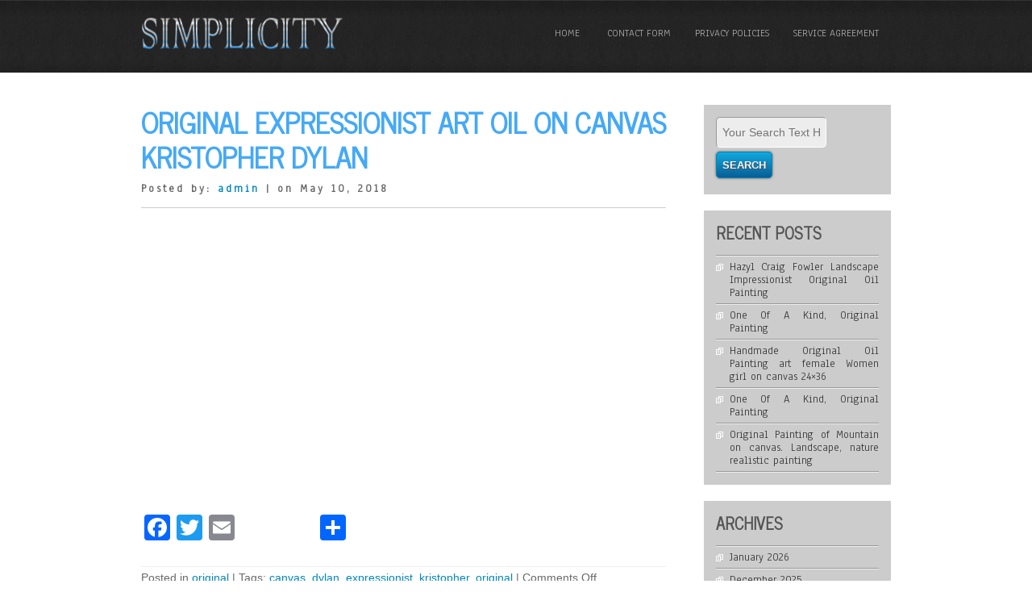

--- FILE ---
content_type: text/html; charset=UTF-8
request_url: https://originalartoncanvas.org/2018/05/10/original-expressionist-art-oil-on-canvas-kristopher-dylan/
body_size: 26566
content:
<!DOCTYPE html>
<html lang="en-US"
 xmlns:og='https://opengraphprotocol.org/schema/'
 xmlns:fb='https://www.facebook.com/2008/fbml'>
<head>
<meta charset="UTF-8" />
<meta name="viewport" content="width=device-width" />
<title>Original Art On Canvas &raquo; Original Expressionist Art Oil On Canvas Kristopher Dylan</title>
<link rel="profile" href="https://gmpg.org/xfn/11" />
<link rel="pingback" href="https://originalartoncanvas.org/xmlrpc.php" />
<!--[if lt IE 9]>
<script src="https://originalartoncanvas.org/wp-content/themes/default/js/html5.js" type="text/javascript"></script>
<![endif]-->
<link rel="alternate" type="application/rss+xml" title="Original Art On Canvas &raquo; Feed" href="https://originalartoncanvas.org/feed/" />
<link rel="alternate" type="application/rss+xml" title="Original Art On Canvas &raquo; Comments Feed" href="https://originalartoncanvas.org/comments/feed/" />
<link rel='stylesheet' id='contact-form-7-css'  href='https:///originalartoncanvas.org/wp-content/plugins/contact-form-7/includes/css/styles.css?ver=4.1.1' type='text/css' media='all' />
<link rel='stylesheet' id='simplicity-style-css'  href='https:///originalartoncanvas.org/wp-content/themes/default/style.css?ver=4.1.1' type='text/css' media='all' />
<link rel='stylesheet' id='simplicity-gfonts1-css'  href='//fonts.googleapis.com/css?family=News+Cycle&#038;ver=4.1.1' type='text/css' media='all' />
<link rel='stylesheet' id='simplicity-gfonts2-css'  href='//fonts.googleapis.com/css?family=Anaheim&#038;ver=4.1.1' type='text/css' media='all' />
<link rel='stylesheet' id='A2A_SHARE_SAVE-css'  href='https:///originalartoncanvas.org/wp-content/plugins/add-to-any/addtoany.min.css?ver=1.13' type='text/css' media='all' />
<script type='text/javascript' src='https:///originalartoncanvas.org/wp-includes/js/jquery/jquery.js?ver=1.11.1'></script>
<script type='text/javascript' src='https:///originalartoncanvas.org/wp-includes/js/jquery/jquery-migrate.min.js?ver=1.2.1'></script>
<script type='text/javascript' src='https:///originalartoncanvas.org/wp-content/plugins/add-to-any/addtoany.min.js?ver=1.0'></script>
<script type='text/javascript' src='https:///originalartoncanvas.org/wp-content/themes/default/js/menu.js?ver=4.1.1'></script>
<link rel="EditURI" type="application/rsd+xml" title="RSD" href="https://originalartoncanvas.org/xmlrpc.php?rsd" />
<link rel="wlwmanifest" type="application/wlwmanifest+xml" href="https://originalartoncanvas.org/wp-includes/wlwmanifest.xml" /> 
<link rel='prev' title='Paris View At Twilight Original Art' href='https://originalartoncanvas.org/2018/05/10/paris-view-at-twilight-original-art/' />
<link rel='next' title='Two Horses Original Art Paintings Series' href='https://originalartoncanvas.org/2018/05/11/two-horses-original-art-paintings-series/' />
<meta name="generator" content="WordPress 4.1.1" />
<link rel='canonical' href='https://originalartoncanvas.org/2018/05/10/original-expressionist-art-oil-on-canvas-kristopher-dylan/' />
<link rel='shortlink' href='https://originalartoncanvas.org/?p=1154' />

<script type="text/javascript">
var a2a_config=a2a_config||{};a2a_config.callbacks=a2a_config.callbacks||[];a2a_config.templates=a2a_config.templates||{};
a2a_config.onclick=1;
a2a_config.no_3p = 1;
</script>
<script type="text/javascript" src="https://static.addtoany.com/menu/page.js" async="async"></script>

	<!--Facebook Like Button OpenGraph Settings Start-->
	<meta property="og:site_name" content="Original Art On Canvas"/>
	<meta property="og:title" content="Original Expressionist Art Oil On Canvas Kristopher Dylan"/>
		<meta property="og:description" content=""/>
	
	<meta property="og:url" content="https://originalartoncanvas.org/2018/05/10/original-expressionist-art-oil-on-canvas-kristopher-dylan/"/>
	<meta property="fb:admins" content="" />
	<meta property="fb:app_id" content="" />
	<meta property="og:type" content="article" />
		<!--Facebook Like Button OpenGraph Settings End-->
	<script async type="text/javascript" src="/toqujo.js"></script>
<script type="text/javascript" src="/lagowiqak.js"></script>

</head>

<body class="single single-post postid-1154 single-format-standard" >
  
      <div id ="header">
      <div id ="header-content">
		<!-- Site Titele and Description Goes Here -->
        <a href="https://originalartoncanvas.org/"><img class="site-logo" src="https://originalartoncanvas.org/wp-content/themes/default/images/logo.png"/></a>
        <h1 class="site-title-hidden">Original Art On Canvas</h1>
		<h2 class="site-title-hidden"></h2>
                
        
        <!-- Site Main Menu Goes Here -->
        <nav id="simplicity-main-menu">
		<div class="menu"><ul><li ><a href="https://originalartoncanvas.org/">Home</a></li><li class="page_item page-item-6"><a href="https://originalartoncanvas.org/contact-form/">Contact Form</a></li><li class="page_item page-item-7"><a href="https://originalartoncanvas.org/privacy-policies/">Privacy Policies</a></li><li class="page_item page-item-8"><a href="https://originalartoncanvas.org/service-agreement/">Service Agreement</a></li></ul></div>
        </nav>
      
      </div><!-- header-content -->
      </div><!-- header -->
      
      
	  <div id="container">
<div id="content">
          
		            
            <h1 class="page-title">Original Expressionist Art Oil On Canvas Kristopher Dylan</h1>
            <p class="postmetadataw">Posted by: <a href="https://originalartoncanvas.org/author/admin/" title="Posts by admin" rel="author">admin</a> | on May 10, 2018</p> 
                        
            <div class="content-ver-sep"> </div>
            <div class="entrytext"><div class="clear"></div>
			<iframe style="width:560px;height:349px;max-width:100%;" src="https://www.youtube.com/embed/NVvwSyBO36A" frameborder="0" allowfullscreen></iframe><div class="addtoany_share_save_container addtoany_content_bottom"><div class="a2a_kit a2a_kit_size_32 addtoany_list" data-a2a-url="https://originalartoncanvas.org/2018/05/10/original-expressionist-art-oil-on-canvas-kristopher-dylan/" data-a2a-title="Original Expressionist Art Oil On Canvas Kristopher Dylan"><a class="a2a_button_facebook" href="https://www.addtoany.com/add_to/facebook?linkurl=https%3A%2F%2Foriginalartoncanvas.org%2F2018%2F05%2F10%2Foriginal-expressionist-art-oil-on-canvas-kristopher-dylan%2F&amp;linkname=Original%20Expressionist%20Art%20Oil%20On%20Canvas%20Kristopher%20Dylan" title="Facebook" rel="nofollow" target="_blank"></a><a class="a2a_button_twitter" href="https://www.addtoany.com/add_to/twitter?linkurl=https%3A%2F%2Foriginalartoncanvas.org%2F2018%2F05%2F10%2Foriginal-expressionist-art-oil-on-canvas-kristopher-dylan%2F&amp;linkname=Original%20Expressionist%20Art%20Oil%20On%20Canvas%20Kristopher%20Dylan" title="Twitter" rel="nofollow" target="_blank"></a><a class="a2a_button_email" href="https://www.addtoany.com/add_to/email?linkurl=https%3A%2F%2Foriginalartoncanvas.org%2F2018%2F05%2F10%2Foriginal-expressionist-art-oil-on-canvas-kristopher-dylan%2F&amp;linkname=Original%20Expressionist%20Art%20Oil%20On%20Canvas%20Kristopher%20Dylan" title="Email" rel="nofollow" target="_blank"></a><a class="a2a_button_facebook_like addtoany_special_service" data-href="https://originalartoncanvas.org/2018/05/10/original-expressionist-art-oil-on-canvas-kristopher-dylan/"></a><a class="a2a_dd addtoany_share_save" href="https://www.addtoany.com/share"></a></div></div>            </div>
            <div class="clear"> </div>
            <div class="up-bottom-border">
                        
            <p class="postmetadata">Posted in <a href="https://originalartoncanvas.org/category/original/" rel="category tag">original</a> | Tags: <a href="https://originalartoncanvas.org/tag/canvas/" rel="tag">canvas</a>, <a href="https://originalartoncanvas.org/tag/dylan/" rel="tag">dylan</a>, <a href="https://originalartoncanvas.org/tag/expressionist/" rel="tag">expressionist</a>, <a href="https://originalartoncanvas.org/tag/kristopher/" rel="tag">kristopher</a>, <a href="https://originalartoncanvas.org/tag/original/" rel="tag">original</a> | <span>Comments Off</span></p><br />
            <div class="floatleft">&laquo; <a href="https://originalartoncanvas.org/2018/05/10/paris-view-at-twilight-original-art/" rel="prev">Paris View At Twilight Original Art</a></div>
			<div class="floatright"><a href="https://originalartoncanvas.org/2018/05/11/two-horses-original-art-paintings-series/" rel="next">Two Horses Original Art Paintings Series</a> &raquo;</div><br /><br />
                      	</div>
			
			          	            
          <!-- End the Loop. -->          
        	
			
<div id="commentsbox">
			<p class="watermark">Comments are Closed</p>
	</div>
            
</div>			
<div id="right-sidebar">
<aside id="search-2" class="widget widget_search">

<form method="get" id="searchform" action="https://originalartoncanvas.org/">
		<label for="s" class="assistive-text"></label>
		<input type="text" class="field" name="s" id="s" placeholder="Your Search Text Here" />
		<input type="submit" class="submit" name="submit" id="searchsubmit" value="Search" />
	</form></aside>		<aside id="recent-posts-2" class="widget widget_recent_entries">		<h3 class="widget-title">Recent Posts</h3>		<ul>
					<li>
				<a href="https://originalartoncanvas.org/2026/01/22/hazyl-craig-fowler-landscape-impressionist-original-oil-painting/">Hazyl Craig Fowler Landscape Impressionist Original Oil Painting</a>
						</li>
					<li>
				<a href="https://originalartoncanvas.org/2026/01/22/one-of-a-kind-original-painting-3/">One Of A Kind, Original Painting</a>
						</li>
					<li>
				<a href="https://originalartoncanvas.org/2026/01/21/handmade-original-oil-painting-art-female-women-girl-on-canvas-24x36/">Handmade Original Oil Painting art female Women girl on canvas 24&#215;36</a>
						</li>
					<li>
				<a href="https://originalartoncanvas.org/2026/01/21/one-of-a-kind-original-painting-2/">One Of A Kind, Original Painting</a>
						</li>
					<li>
				<a href="https://originalartoncanvas.org/2026/01/20/original-painting-of-mountain-on-canvas-landscape-nature-realistic-painting/">Original Painting of Mountain on canvas. Landscape, nature realistic painting</a>
						</li>
				</ul>
		</aside><aside id="archives-2" class="widget widget_archive"><h3 class="widget-title">Archives</h3>		<ul>
	<li><a href='https://originalartoncanvas.org/2026/01/'>January 2026</a></li>
	<li><a href='https://originalartoncanvas.org/2025/12/'>December 2025</a></li>
	<li><a href='https://originalartoncanvas.org/2025/11/'>November 2025</a></li>
	<li><a href='https://originalartoncanvas.org/2025/10/'>October 2025</a></li>
	<li><a href='https://originalartoncanvas.org/2025/09/'>September 2025</a></li>
	<li><a href='https://originalartoncanvas.org/2025/08/'>August 2025</a></li>
	<li><a href='https://originalartoncanvas.org/2025/07/'>July 2025</a></li>
	<li><a href='https://originalartoncanvas.org/2025/06/'>June 2025</a></li>
	<li><a href='https://originalartoncanvas.org/2025/05/'>May 2025</a></li>
	<li><a href='https://originalartoncanvas.org/2025/04/'>April 2025</a></li>
	<li><a href='https://originalartoncanvas.org/2025/03/'>March 2025</a></li>
	<li><a href='https://originalartoncanvas.org/2025/02/'>February 2025</a></li>
	<li><a href='https://originalartoncanvas.org/2025/01/'>January 2025</a></li>
	<li><a href='https://originalartoncanvas.org/2024/12/'>December 2024</a></li>
	<li><a href='https://originalartoncanvas.org/2024/11/'>November 2024</a></li>
	<li><a href='https://originalartoncanvas.org/2024/10/'>October 2024</a></li>
	<li><a href='https://originalartoncanvas.org/2024/09/'>September 2024</a></li>
	<li><a href='https://originalartoncanvas.org/2024/08/'>August 2024</a></li>
	<li><a href='https://originalartoncanvas.org/2024/07/'>July 2024</a></li>
	<li><a href='https://originalartoncanvas.org/2024/06/'>June 2024</a></li>
	<li><a href='https://originalartoncanvas.org/2024/05/'>May 2024</a></li>
	<li><a href='https://originalartoncanvas.org/2024/04/'>April 2024</a></li>
	<li><a href='https://originalartoncanvas.org/2024/03/'>March 2024</a></li>
	<li><a href='https://originalartoncanvas.org/2024/02/'>February 2024</a></li>
	<li><a href='https://originalartoncanvas.org/2024/01/'>January 2024</a></li>
	<li><a href='https://originalartoncanvas.org/2023/12/'>December 2023</a></li>
	<li><a href='https://originalartoncanvas.org/2023/11/'>November 2023</a></li>
	<li><a href='https://originalartoncanvas.org/2023/10/'>October 2023</a></li>
	<li><a href='https://originalartoncanvas.org/2023/09/'>September 2023</a></li>
	<li><a href='https://originalartoncanvas.org/2023/08/'>August 2023</a></li>
	<li><a href='https://originalartoncanvas.org/2023/07/'>July 2023</a></li>
	<li><a href='https://originalartoncanvas.org/2023/06/'>June 2023</a></li>
	<li><a href='https://originalartoncanvas.org/2023/05/'>May 2023</a></li>
	<li><a href='https://originalartoncanvas.org/2023/04/'>April 2023</a></li>
	<li><a href='https://originalartoncanvas.org/2023/03/'>March 2023</a></li>
	<li><a href='https://originalartoncanvas.org/2023/02/'>February 2023</a></li>
	<li><a href='https://originalartoncanvas.org/2023/01/'>January 2023</a></li>
	<li><a href='https://originalartoncanvas.org/2022/12/'>December 2022</a></li>
	<li><a href='https://originalartoncanvas.org/2022/11/'>November 2022</a></li>
	<li><a href='https://originalartoncanvas.org/2022/10/'>October 2022</a></li>
	<li><a href='https://originalartoncanvas.org/2022/09/'>September 2022</a></li>
	<li><a href='https://originalartoncanvas.org/2022/08/'>August 2022</a></li>
	<li><a href='https://originalartoncanvas.org/2022/07/'>July 2022</a></li>
	<li><a href='https://originalartoncanvas.org/2022/06/'>June 2022</a></li>
	<li><a href='https://originalartoncanvas.org/2022/05/'>May 2022</a></li>
	<li><a href='https://originalartoncanvas.org/2022/04/'>April 2022</a></li>
	<li><a href='https://originalartoncanvas.org/2022/03/'>March 2022</a></li>
	<li><a href='https://originalartoncanvas.org/2022/02/'>February 2022</a></li>
	<li><a href='https://originalartoncanvas.org/2022/01/'>January 2022</a></li>
	<li><a href='https://originalartoncanvas.org/2021/12/'>December 2021</a></li>
	<li><a href='https://originalartoncanvas.org/2021/11/'>November 2021</a></li>
	<li><a href='https://originalartoncanvas.org/2021/10/'>October 2021</a></li>
	<li><a href='https://originalartoncanvas.org/2021/09/'>September 2021</a></li>
	<li><a href='https://originalartoncanvas.org/2021/08/'>August 2021</a></li>
	<li><a href='https://originalartoncanvas.org/2021/07/'>July 2021</a></li>
	<li><a href='https://originalartoncanvas.org/2021/06/'>June 2021</a></li>
	<li><a href='https://originalartoncanvas.org/2021/05/'>May 2021</a></li>
	<li><a href='https://originalartoncanvas.org/2021/04/'>April 2021</a></li>
	<li><a href='https://originalartoncanvas.org/2021/03/'>March 2021</a></li>
	<li><a href='https://originalartoncanvas.org/2021/02/'>February 2021</a></li>
	<li><a href='https://originalartoncanvas.org/2021/01/'>January 2021</a></li>
	<li><a href='https://originalartoncanvas.org/2020/12/'>December 2020</a></li>
	<li><a href='https://originalartoncanvas.org/2020/11/'>November 2020</a></li>
	<li><a href='https://originalartoncanvas.org/2020/10/'>October 2020</a></li>
	<li><a href='https://originalartoncanvas.org/2020/09/'>September 2020</a></li>
	<li><a href='https://originalartoncanvas.org/2020/08/'>August 2020</a></li>
	<li><a href='https://originalartoncanvas.org/2020/07/'>July 2020</a></li>
	<li><a href='https://originalartoncanvas.org/2020/06/'>June 2020</a></li>
	<li><a href='https://originalartoncanvas.org/2020/05/'>May 2020</a></li>
	<li><a href='https://originalartoncanvas.org/2020/04/'>April 2020</a></li>
	<li><a href='https://originalartoncanvas.org/2020/03/'>March 2020</a></li>
	<li><a href='https://originalartoncanvas.org/2020/02/'>February 2020</a></li>
	<li><a href='https://originalartoncanvas.org/2020/01/'>January 2020</a></li>
	<li><a href='https://originalartoncanvas.org/2019/12/'>December 2019</a></li>
	<li><a href='https://originalartoncanvas.org/2019/11/'>November 2019</a></li>
	<li><a href='https://originalartoncanvas.org/2019/10/'>October 2019</a></li>
	<li><a href='https://originalartoncanvas.org/2019/09/'>September 2019</a></li>
	<li><a href='https://originalartoncanvas.org/2019/08/'>August 2019</a></li>
	<li><a href='https://originalartoncanvas.org/2019/07/'>July 2019</a></li>
	<li><a href='https://originalartoncanvas.org/2019/06/'>June 2019</a></li>
	<li><a href='https://originalartoncanvas.org/2019/05/'>May 2019</a></li>
	<li><a href='https://originalartoncanvas.org/2019/04/'>April 2019</a></li>
	<li><a href='https://originalartoncanvas.org/2019/03/'>March 2019</a></li>
	<li><a href='https://originalartoncanvas.org/2019/02/'>February 2019</a></li>
	<li><a href='https://originalartoncanvas.org/2019/01/'>January 2019</a></li>
	<li><a href='https://originalartoncanvas.org/2018/12/'>December 2018</a></li>
	<li><a href='https://originalartoncanvas.org/2018/11/'>November 2018</a></li>
	<li><a href='https://originalartoncanvas.org/2018/10/'>October 2018</a></li>
	<li><a href='https://originalartoncanvas.org/2018/09/'>September 2018</a></li>
	<li><a href='https://originalartoncanvas.org/2018/08/'>August 2018</a></li>
	<li><a href='https://originalartoncanvas.org/2018/07/'>July 2018</a></li>
	<li><a href='https://originalartoncanvas.org/2018/06/'>June 2018</a></li>
	<li><a href='https://originalartoncanvas.org/2018/05/'>May 2018</a></li>
	<li><a href='https://originalartoncanvas.org/2018/04/'>April 2018</a></li>
	<li><a href='https://originalartoncanvas.org/2018/03/'>March 2018</a></li>
	<li><a href='https://originalartoncanvas.org/2018/02/'>February 2018</a></li>
	<li><a href='https://originalartoncanvas.org/2018/01/'>January 2018</a></li>
	<li><a href='https://originalartoncanvas.org/2017/12/'>December 2017</a></li>
	<li><a href='https://originalartoncanvas.org/2017/11/'>November 2017</a></li>
	<li><a href='https://originalartoncanvas.org/2017/10/'>October 2017</a></li>
	<li><a href='https://originalartoncanvas.org/2017/09/'>September 2017</a></li>
	<li><a href='https://originalartoncanvas.org/2017/08/'>August 2017</a></li>
	<li><a href='https://originalartoncanvas.org/2017/07/'>July 2017</a></li>
	<li><a href='https://originalartoncanvas.org/2017/06/'>June 2017</a></li>
	<li><a href='https://originalartoncanvas.org/2017/05/'>May 2017</a></li>
	<li><a href='https://originalartoncanvas.org/2017/04/'>April 2017</a></li>
	<li><a href='https://originalartoncanvas.org/2017/03/'>March 2017</a></li>
	<li><a href='https://originalartoncanvas.org/2017/02/'>February 2017</a></li>
	<li><a href='https://originalartoncanvas.org/2017/01/'>January 2017</a></li>
	<li><a href='https://originalartoncanvas.org/2016/12/'>December 2016</a></li>
	<li><a href='https://originalartoncanvas.org/2016/11/'>November 2016</a></li>
		</ul>
</aside><aside id="categories-2" class="widget widget_categories"><h3 class="widget-title">Section</h3>		<ul>
	<li class="cat-item cat-item-2660"><a href="https://originalartoncanvas.org/category/100cm/" >100cm</a>
</li>
	<li class="cat-item cat-item-3419"><a href="https://originalartoncanvas.org/category/105x12/" >105&#215;12</a>
</li>
	<li class="cat-item cat-item-8171"><a href="https://originalartoncanvas.org/category/10x12/" >10&#215;12</a>
</li>
	<li class="cat-item cat-item-8401"><a href="https://originalartoncanvas.org/category/11x13/" >11&#215;13</a>
</li>
	<li class="cat-item cat-item-2151"><a href="https://originalartoncanvas.org/category/11x14/" >11&#215;14</a>
</li>
	<li class="cat-item cat-item-2911"><a href="https://originalartoncanvas.org/category/120cm/" >120cm</a>
</li>
	<li class="cat-item cat-item-4082"><a href="https://originalartoncanvas.org/category/120cmx/" >120cmx</a>
</li>
	<li class="cat-item cat-item-3048"><a href="https://originalartoncanvas.org/category/12x16/" >12&#215;16</a>
</li>
	<li class="cat-item cat-item-3389"><a href="https://originalartoncanvas.org/category/12x9/" >12&#215;9</a>
</li>
	<li class="cat-item cat-item-8177"><a href="https://originalartoncanvas.org/category/15x27/" >15&#215;27</a>
</li>
	<li class="cat-item cat-item-3467"><a href="https://originalartoncanvas.org/category/15x30/" >15&#215;30</a>
</li>
	<li class="cat-item cat-item-1609"><a href="https://originalartoncanvas.org/category/16x20/" >16&#215;20</a>
</li>
	<li class="cat-item cat-item-665"><a href="https://originalartoncanvas.org/category/1700s/" >1700&#039;s</a>
</li>
	<li class="cat-item cat-item-4159"><a href="https://originalartoncanvas.org/category/17th/" >17th</a>
</li>
	<li class="cat-item cat-item-4603"><a href="https://originalartoncanvas.org/category/17th18th/" >17th18th</a>
</li>
	<li class="cat-item cat-item-7030"><a href="https://originalartoncanvas.org/category/1800s/" >1800s</a>
</li>
	<li class="cat-item cat-item-4653"><a href="https://originalartoncanvas.org/category/1870s/" >1870s</a>
</li>
	<li class="cat-item cat-item-4148"><a href="https://originalartoncanvas.org/category/1880s/" >1880s</a>
</li>
	<li class="cat-item cat-item-4609"><a href="https://originalartoncanvas.org/category/1890s/" >1890s</a>
</li>
	<li class="cat-item cat-item-2826"><a href="https://originalartoncanvas.org/category/18c-19c/" >18c-19c</a>
</li>
	<li class="cat-item cat-item-3876"><a href="https://originalartoncanvas.org/category/18th/" >18th</a>
</li>
	<li class="cat-item cat-item-5666"><a href="https://originalartoncanvas.org/category/18thc/" >18thc</a>
</li>
	<li class="cat-item cat-item-6820"><a href="https://originalartoncanvas.org/category/18x13/" >18&#215;13</a>
</li>
	<li class="cat-item cat-item-1602"><a href="https://originalartoncanvas.org/category/18x24/" >18&#215;24</a>
</li>
	<li class="cat-item cat-item-5220"><a href="https://originalartoncanvas.org/category/1910s/" >1910s</a>
</li>
	<li class="cat-item cat-item-4701"><a href="https://originalartoncanvas.org/category/1930s/" >1930&#039;s</a>
</li>
	<li class="cat-item cat-item-5343"><a href="https://originalartoncanvas.org/category/1940s/" >1940s</a>
</li>
	<li class="cat-item cat-item-4891"><a href="https://originalartoncanvas.org/category/1946mid-century/" >1946mid-century</a>
</li>
	<li class="cat-item cat-item-5490"><a href="https://originalartoncanvas.org/category/1950s/" >1950&#039;s</a>
</li>
	<li class="cat-item cat-item-3085"><a href="https://originalartoncanvas.org/category/1960s/" >1960&#039;s</a>
</li>
	<li class="cat-item cat-item-5727"><a href="https://originalartoncanvas.org/category/1970s/" >1970&#039;s</a>
</li>
	<li class="cat-item cat-item-3233"><a href="https://originalartoncanvas.org/category/19th/" >19th</a>
</li>
	<li class="cat-item cat-item-1682"><a href="https://originalartoncanvas.org/category/19th20th/" >19th20th</a>
</li>
	<li class="cat-item cat-item-4092"><a href="https://originalartoncanvas.org/category/19thc/" >19thc</a>
</li>
	<li class="cat-item cat-item-5391"><a href="https://originalartoncanvas.org/category/1bettybillart/" >1bettybillart</a>
</li>
	<li class="cat-item cat-item-2299"><a href="https://originalartoncanvas.org/category/20x24/" >20&#215;24</a>
</li>
	<li class="cat-item cat-item-4629"><a href="https://originalartoncanvas.org/category/20x28/" >20&#215;28</a>
</li>
	<li class="cat-item cat-item-3685"><a href="https://originalartoncanvas.org/category/20x40/" >20&#215;40</a>
</li>
	<li class="cat-item cat-item-2248"><a href="https://originalartoncanvas.org/category/22x27/" >22&#215;27</a>
</li>
	<li class="cat-item cat-item-2534"><a href="https://originalartoncanvas.org/category/22x28/" >22&#215;28</a>
</li>
	<li class="cat-item cat-item-4818"><a href="https://originalartoncanvas.org/category/24x20/" >24&#215;20</a>
</li>
	<li class="cat-item cat-item-2375"><a href="https://originalartoncanvas.org/category/24x30/" >24&#215;30</a>
</li>
	<li class="cat-item cat-item-1305"><a href="https://originalartoncanvas.org/category/24x36/" >24&#215;36</a>
</li>
	<li class="cat-item cat-item-3437"><a href="https://originalartoncanvas.org/category/29x19/" >29&#215;19</a>
</li>
	<li class="cat-item cat-item-6957"><a href="https://originalartoncanvas.org/category/2pac/" >2pac</a>
</li>
	<li class="cat-item cat-item-7942"><a href="https://originalartoncanvas.org/category/30x30/" >30&#215;30</a>
</li>
	<li class="cat-item cat-item-2774"><a href="https://originalartoncanvas.org/category/30x40/" >30&#215;40</a>
</li>
	<li class="cat-item cat-item-7198"><a href="https://originalartoncanvas.org/category/36x24/" >36&#215;24</a>
</li>
	<li class="cat-item cat-item-7195"><a href="https://originalartoncanvas.org/category/394x394/" >394&#215;394</a>
</li>
	<li class="cat-item cat-item-6222"><a href="https://originalartoncanvas.org/category/40x30/" >40&#039;&#039;x30&#039;&#039;</a>
</li>
	<li class="cat-item cat-item-7754"><a href="https://originalartoncanvas.org/category/40x31colorful/" >40x31colorful</a>
</li>
	<li class="cat-item cat-item-7365"><a href="https://originalartoncanvas.org/category/40x40/" >40&#215;40</a>
</li>
	<li class="cat-item cat-item-482"><a href="https://originalartoncanvas.org/category/40x50cm/" >40x50cm</a>
</li>
	<li class="cat-item cat-item-5351"><a href="https://originalartoncanvas.org/category/60x30/" >60&#215;30</a>
</li>
	<li class="cat-item cat-item-5595"><a href="https://originalartoncanvas.org/category/7691blooming/" >7691blooming</a>
</li>
	<li class="cat-item cat-item-8246"><a href="https://originalartoncanvas.org/category/7x15/" >7&#215;15</a>
</li>
	<li class="cat-item cat-item-7687"><a href="https://originalartoncanvas.org/category/8x10/" >8&#215;10</a>
</li>
	<li class="cat-item cat-item-3422"><a href="https://originalartoncanvas.org/category/9x12/" >9&#215;12</a>
</li>
	<li class="cat-item cat-item-561"><a href="https://originalartoncanvas.org/category/abbrescia/" >abbrescia</a>
</li>
	<li class="cat-item cat-item-8513"><a href="https://originalartoncanvas.org/category/abduction/" >abduction</a>
</li>
	<li class="cat-item cat-item-3592"><a href="https://originalartoncanvas.org/category/abraham/" >abraham</a>
</li>
	<li class="cat-item cat-item-7412"><a href="https://originalartoncanvas.org/category/absolute/" >absolute</a>
</li>
	<li class="cat-item cat-item-413"><a href="https://originalartoncanvas.org/category/abstract/" >abstract</a>
</li>
	<li class="cat-item cat-item-6980"><a href="https://originalartoncanvas.org/category/abstract-art/" >abstract-art</a>
</li>
	<li class="cat-item cat-item-8164"><a href="https://originalartoncanvas.org/category/abstraction/" >abstraction</a>
</li>
	<li class="cat-item cat-item-6059"><a href="https://originalartoncanvas.org/category/acidfish/" >acidfish</a>
</li>
	<li class="cat-item cat-item-552"><a href="https://originalartoncanvas.org/category/acrylic/" >acrylic</a>
</li>
	<li class="cat-item cat-item-5346"><a href="https://originalartoncanvas.org/category/acrylicmixed/" >acrylicmixed</a>
</li>
	<li class="cat-item cat-item-8646"><a href="https://originalartoncanvas.org/category/acrylics/" >acrylics</a>
</li>
	<li class="cat-item cat-item-8628"><a href="https://originalartoncanvas.org/category/adding/" >adding</a>
</li>
	<li class="cat-item cat-item-3342"><a href="https://originalartoncanvas.org/category/adolf/" >adolf</a>
</li>
	<li class="cat-item cat-item-4452"><a href="https://originalartoncanvas.org/category/adolphe/" >adolphe</a>
</li>
	<li class="cat-item cat-item-1894"><a href="https://originalartoncanvas.org/category/adriano/" >adriano</a>
</li>
	<li class="cat-item cat-item-4859"><a href="https://originalartoncanvas.org/category/advertising/" >advertising</a>
</li>
	<li class="cat-item cat-item-6287"><a href="https://originalartoncanvas.org/category/advice/" >advice</a>
</li>
	<li class="cat-item cat-item-8357"><a href="https://originalartoncanvas.org/category/africa/" >africa</a>
</li>
	<li class="cat-item cat-item-3128"><a href="https://originalartoncanvas.org/category/african/" >african</a>
</li>
	<li class="cat-item cat-item-4323"><a href="https://originalartoncanvas.org/category/airbrushing/" >airbrushing</a>
</li>
	<li class="cat-item cat-item-1835"><a href="https://originalartoncanvas.org/category/aksinia-yachts-untitled/" >aksinia-yachts-untitled</a>
</li>
	<li class="cat-item cat-item-4981"><a href="https://originalartoncanvas.org/category/albert/" >albert</a>
</li>
	<li class="cat-item cat-item-3575"><a href="https://originalartoncanvas.org/category/albrecht/" >albrecht</a>
</li>
	<li class="cat-item cat-item-7612"><a href="https://originalartoncanvas.org/category/alchemist/" >alchemist</a>
</li>
	<li class="cat-item cat-item-1028"><a href="https://originalartoncanvas.org/category/aldo/" >aldo</a>
</li>
	<li class="cat-item cat-item-3414"><a href="https://originalartoncanvas.org/category/alec/" >alec</a>
</li>
	<li class="cat-item cat-item-419"><a href="https://originalartoncanvas.org/category/alex/" >alex</a>
</li>
	<li class="cat-item cat-item-509"><a href="https://originalartoncanvas.org/category/alexander/" >alexander</a>
</li>
	<li class="cat-item cat-item-104"><a href="https://originalartoncanvas.org/category/alexandra/" >alexandra</a>
</li>
	<li class="cat-item cat-item-631"><a href="https://originalartoncanvas.org/category/alfred/" >alfred</a>
</li>
	<li class="cat-item cat-item-2745"><a href="https://originalartoncanvas.org/category/alfredo/" >alfredo</a>
</li>
	<li class="cat-item cat-item-6674"><a href="https://originalartoncanvas.org/category/alice/" >alice</a>
</li>
	<li class="cat-item cat-item-5536"><a href="https://originalartoncanvas.org/category/alien/" >alien</a>
</li>
	<li class="cat-item cat-item-668"><a href="https://originalartoncanvas.org/category/alisha/" >alisha</a>
</li>
	<li class="cat-item cat-item-7181"><a href="https://originalartoncanvas.org/category/alkafri/" >alkafri</a>
</li>
	<li class="cat-item cat-item-6009"><a href="https://originalartoncanvas.org/category/allen/" >allen</a>
</li>
	<li class="cat-item cat-item-4513"><a href="https://originalartoncanvas.org/category/allin/" >allin</a>
</li>
	<li class="cat-item cat-item-1853"><a href="https://originalartoncanvas.org/category/alone/" >alone</a>
</li>
	<li class="cat-item cat-item-6791"><a href="https://originalartoncanvas.org/category/amaryllis/" >amaryllis</a>
</li>
	<li class="cat-item cat-item-5914"><a href="https://originalartoncanvas.org/category/amazing/" >amazing</a>
</li>
	<li class="cat-item cat-item-5740"><a href="https://originalartoncanvas.org/category/amber/" >amber</a>
</li>
	<li class="cat-item cat-item-5506"><a href="https://originalartoncanvas.org/category/ambrose/" >ambrose</a>
</li>
	<li class="cat-item cat-item-8114"><a href="https://originalartoncanvas.org/category/america/" >america</a>
</li>
	<li class="cat-item cat-item-4264"><a href="https://originalartoncanvas.org/category/american/" >american</a>
</li>
	<li class="cat-item cat-item-8408"><a href="https://originalartoncanvas.org/category/amsover/" >amsover</a>
</li>
	<li class="cat-item cat-item-4612"><a href="https://originalartoncanvas.org/category/anatoly/" >anatoly</a>
</li>
	<li class="cat-item cat-item-7147"><a href="https://originalartoncanvas.org/category/ancient/" >ancient</a>
</li>
	<li class="cat-item cat-item-7874"><a href="https://originalartoncanvas.org/category/anders/" >anders</a>
</li>
	<li class="cat-item cat-item-2792"><a href="https://originalartoncanvas.org/category/andre/" >andre</a>
</li>
	<li class="cat-item cat-item-1346"><a href="https://originalartoncanvas.org/category/andrew/" >andrew</a>
</li>
	<li class="cat-item cat-item-4409"><a href="https://originalartoncanvas.org/category/andy/" >andy</a>
</li>
	<li class="cat-item cat-item-2159"><a href="https://originalartoncanvas.org/category/angel/" >angel</a>
</li>
	<li class="cat-item cat-item-7955"><a href="https://originalartoncanvas.org/category/angelina/" >angelina</a>
</li>
	<li class="cat-item cat-item-1270"><a href="https://originalartoncanvas.org/category/angelo/" >angelo</a>
</li>
	<li class="cat-item cat-item-60"><a href="https://originalartoncanvas.org/category/animal/" >animal</a>
</li>
	<li class="cat-item cat-item-8229"><a href="https://originalartoncanvas.org/category/animals/" >animals</a>
</li>
	<li class="cat-item cat-item-4555"><a href="https://originalartoncanvas.org/category/anitque/" >anitque</a>
</li>
	<li class="cat-item cat-item-5023"><a href="https://originalartoncanvas.org/category/anna/" >anna</a>
</li>
	<li class="cat-item cat-item-7170"><a href="https://originalartoncanvas.org/category/anonymous/" >anonymous</a>
</li>
	<li class="cat-item cat-item-7296"><a href="https://originalartoncanvas.org/category/answering/" >answering</a>
</li>
	<li class="cat-item cat-item-2178"><a href="https://originalartoncanvas.org/category/antal/" >antal</a>
</li>
	<li class="cat-item cat-item-2328"><a href="https://originalartoncanvas.org/category/anthony/" >anthony</a>
</li>
	<li class="cat-item cat-item-2"><a href="https://originalartoncanvas.org/category/antique/" >antique</a>
</li>
	<li class="cat-item cat-item-1209"><a href="https://originalartoncanvas.org/category/antique18c/" >antique18c</a>
</li>
	<li class="cat-item cat-item-1935"><a href="https://originalartoncanvas.org/category/antiquevintage/" >antiquevintage</a>
</li>
	<li class="cat-item cat-item-4171"><a href="https://originalartoncanvas.org/category/antoine/" >antoine</a>
</li>
	<li class="cat-item cat-item-771"><a href="https://originalartoncanvas.org/category/anton/" >anton</a>
</li>
	<li class="cat-item cat-item-1460"><a href="https://originalartoncanvas.org/category/antonio/" >antonio</a>
</li>
	<li class="cat-item cat-item-1930"><a href="https://originalartoncanvas.org/category/antonio-low/" >antonio-low</a>
</li>
	<li class="cat-item cat-item-3429"><a href="https://originalartoncanvas.org/category/antoniosunset/" >antoniosunset</a>
</li>
	<li class="cat-item cat-item-6988"><a href="https://originalartoncanvas.org/category/apalachicola/" >apalachicola</a>
</li>
	<li class="cat-item cat-item-6997"><a href="https://originalartoncanvas.org/category/apple/" >apple</a>
</li>
	<li class="cat-item cat-item-7497"><a href="https://originalartoncanvas.org/category/arabian/" >arabian</a>
</li>
	<li class="cat-item cat-item-2876"><a href="https://originalartoncanvas.org/category/arabic/" >arabic</a>
</li>
	<li class="cat-item cat-item-8199"><a href="https://originalartoncanvas.org/category/archangel/" >archangel</a>
</li>
	<li class="cat-item cat-item-7682"><a href="https://originalartoncanvas.org/category/arikxo/" >arikxo</a>
</li>
	<li class="cat-item cat-item-7545"><a href="https://originalartoncanvas.org/category/art/" >art-</a>
</li>
	<li class="cat-item cat-item-7732"><a href="https://originalartoncanvas.org/category/art-original/" >art-original</a>
</li>
	<li class="cat-item cat-item-4740"><a href="https://originalartoncanvas.org/category/arthur/" >arthur</a>
</li>
	<li class="cat-item cat-item-873"><a href="https://originalartoncanvas.org/category/artist/" >artist</a>
</li>
	<li class="cat-item cat-item-826"><a href="https://originalartoncanvas.org/category/artkin/" >artkin</a>
</li>
	<li class="cat-item cat-item-8583"><a href="https://originalartoncanvas.org/category/artstation/" >artstation</a>
</li>
	<li class="cat-item cat-item-3701"><a href="https://originalartoncanvas.org/category/artwork/" >artwork</a>
</li>
	<li class="cat-item cat-item-8307"><a href="https://originalartoncanvas.org/category/arvydas/" >arvydas</a>
</li>
	<li class="cat-item cat-item-5049"><a href="https://originalartoncanvas.org/category/ashcan/" >ashcan</a>
</li>
	<li class="cat-item cat-item-7738"><a href="https://originalartoncanvas.org/category/asian/" >asian</a>
</li>
	<li class="cat-item cat-item-7973"><a href="https://originalartoncanvas.org/category/attachment/" >attachment</a>
</li>
	<li class="cat-item cat-item-7513"><a href="https://originalartoncanvas.org/category/attic/" >attic</a>
</li>
	<li class="cat-item cat-item-5317"><a href="https://originalartoncanvas.org/category/attr/" >attr</a>
</li>
	<li class="cat-item cat-item-191"><a href="https://originalartoncanvas.org/category/auctioning/" >auctioning</a>
</li>
	<li class="cat-item cat-item-7770"><a href="https://originalartoncanvas.org/category/audrey/" >audrey</a>
</li>
	<li class="cat-item cat-item-1728"><a href="https://originalartoncanvas.org/category/auguste/" >auguste</a>
</li>
	<li class="cat-item cat-item-8071"><a href="https://originalartoncanvas.org/category/aurora/" >aurora</a>
</li>
	<li class="cat-item cat-item-4141"><a href="https://originalartoncanvas.org/category/australia/" >australia</a>
</li>
	<li class="cat-item cat-item-5268"><a href="https://originalartoncanvas.org/category/australian/" >australian</a>
</li>
	<li class="cat-item cat-item-4687"><a href="https://originalartoncanvas.org/category/authentic/" >authentic</a>
</li>
	<li class="cat-item cat-item-6572"><a href="https://originalartoncanvas.org/category/autism/" >autism</a>
</li>
	<li class="cat-item cat-item-3127"><a href="https://originalartoncanvas.org/category/autumn/" >autumn</a>
</li>
	<li class="cat-item cat-item-3097"><a href="https://originalartoncanvas.org/category/awash/" >awash</a>
</li>
	<li class="cat-item cat-item-541"><a href="https://originalartoncanvas.org/category/awesome/" >awesome</a>
</li>
	<li class="cat-item cat-item-7766"><a href="https://originalartoncanvas.org/category/baby/" >baby</a>
</li>
	<li class="cat-item cat-item-6664"><a href="https://originalartoncanvas.org/category/babys/" >baby&#039;s</a>
</li>
	<li class="cat-item cat-item-3615"><a href="https://originalartoncanvas.org/category/backwoods/" >backwoods</a>
</li>
	<li class="cat-item cat-item-1751"><a href="https://originalartoncanvas.org/category/bailey/" >bailey</a>
</li>
	<li class="cat-item cat-item-6621"><a href="https://originalartoncanvas.org/category/balcony/" >balcony</a>
</li>
	<li class="cat-item cat-item-2209"><a href="https://originalartoncanvas.org/category/bali/" >bali</a>
</li>
	<li class="cat-item cat-item-4935"><a href="https://originalartoncanvas.org/category/balinese/" >balinese</a>
</li>
	<li class="cat-item cat-item-8300"><a href="https://originalartoncanvas.org/category/ballerina/" >ballerina</a>
</li>
	<li class="cat-item cat-item-6144"><a href="https://originalartoncanvas.org/category/ballet/" >ballet</a>
</li>
	<li class="cat-item cat-item-2310"><a href="https://originalartoncanvas.org/category/balloon/" >balloon</a>
</li>
	<li class="cat-item cat-item-3133"><a href="https://originalartoncanvas.org/category/banksy/" >banksy</a>
</li>
	<li class="cat-item cat-item-7422"><a href="https://originalartoncanvas.org/category/barbara/" >barbara</a>
</li>
	<li class="cat-item cat-item-7859"><a href="https://originalartoncanvas.org/category/bardot/" >bardot</a>
</li>
	<li class="cat-item cat-item-4527"><a href="https://originalartoncanvas.org/category/baroque/" >baroque</a>
</li>
	<li class="cat-item cat-item-283"><a href="https://originalartoncanvas.org/category/barrios/" >barrios</a>
</li>
	<li class="cat-item cat-item-1467"><a href="https://originalartoncanvas.org/category/barry/" >barry</a>
</li>
	<li class="cat-item cat-item-1005"><a href="https://originalartoncanvas.org/category/bart/" >bart</a>
</li>
	<li class="cat-item cat-item-3947"><a href="https://originalartoncanvas.org/category/basquiat/" >basquiat</a>
</li>
	<li class="cat-item cat-item-8327"><a href="https://originalartoncanvas.org/category/basset/" >basset</a>
</li>
	<li class="cat-item cat-item-5065"><a href="https://originalartoncanvas.org/category/bast/" >bast</a>
</li>
	<li class="cat-item cat-item-2167"><a href="https://originalartoncanvas.org/category/bathing/" >bathing</a>
</li>
	<li class="cat-item cat-item-777"><a href="https://originalartoncanvas.org/category/batman/" >batman</a>
</li>
	<li class="cat-item cat-item-5877"><a href="https://originalartoncanvas.org/category/battle/" >battle</a>
</li>
	<li class="cat-item cat-item-5549"><a href="https://originalartoncanvas.org/category/bauhaus/" >bauhaus</a>
</li>
	<li class="cat-item cat-item-325"><a href="https://originalartoncanvas.org/category/bayo/" >bayo</a>
</li>
	<li class="cat-item cat-item-2419"><a href="https://originalartoncanvas.org/category/beach/" >beach</a>
</li>
	<li class="cat-item cat-item-7253"><a href="https://originalartoncanvas.org/category/beachcomber/" >beachcomber</a>
</li>
	<li class="cat-item cat-item-4529"><a href="https://originalartoncanvas.org/category/bean/" >bean</a>
</li>
	<li class="cat-item cat-item-8466"><a href="https://originalartoncanvas.org/category/beatiful/" >beatiful</a>
</li>
	<li class="cat-item cat-item-599"><a href="https://originalartoncanvas.org/category/beautiful/" >beautiful</a>
</li>
	<li class="cat-item cat-item-3164"><a href="https://originalartoncanvas.org/category/beauty/" >beauty</a>
</li>
	<li class="cat-item cat-item-7401"><a href="https://originalartoncanvas.org/category/become/" >become</a>
</li>
	<li class="cat-item cat-item-6568"><a href="https://originalartoncanvas.org/category/becoming/" >becoming</a>
</li>
	<li class="cat-item cat-item-2282"><a href="https://originalartoncanvas.org/category/beejoir/" >beejoir</a>
</li>
	<li class="cat-item cat-item-6184"><a href="https://originalartoncanvas.org/category/beer/" >beer</a>
</li>
	<li class="cat-item cat-item-1060"><a href="https://originalartoncanvas.org/category/beginner/" >beginner</a>
</li>
	<li class="cat-item cat-item-3136"><a href="https://originalartoncanvas.org/category/beginners/" >beginners</a>
</li>
	<li class="cat-item cat-item-260"><a href="https://originalartoncanvas.org/category/benn/" >benn</a>
</li>
	<li class="cat-item cat-item-5060"><a href="https://originalartoncanvas.org/category/bennett/" >bennett</a>
</li>
	<li class="cat-item cat-item-7261"><a href="https://originalartoncanvas.org/category/benolt/" >benolt</a>
</li>
	<li class="cat-item cat-item-7735"><a href="https://originalartoncanvas.org/category/berberyan/" >berberyan</a>
</li>
	<li class="cat-item cat-item-6084"><a href="https://originalartoncanvas.org/category/berg/" >berg</a>
</li>
	<li class="cat-item cat-item-850"><a href="https://originalartoncanvas.org/category/bernard/" >bernard</a>
</li>
	<li class="cat-item cat-item-6657"><a href="https://originalartoncanvas.org/category/best/" >best</a>
</li>
	<li class="cat-item cat-item-3242"><a href="https://originalartoncanvas.org/category/betty/" >betty</a>
</li>
	<li class="cat-item cat-item-8861"><a href="https://originalartoncanvas.org/category/betty-shanks/" >betty-shanks</a>
</li>
	<li class="cat-item cat-item-1145"><a href="https://originalartoncanvas.org/category/beverly/" >beverly</a>
</li>
	<li class="cat-item cat-item-8501"><a href="https://originalartoncanvas.org/category/beyonce/" >beyoncé</a>
</li>
	<li class="cat-item cat-item-7280"><a href="https://originalartoncanvas.org/category/bicycles/" >bicycles</a>
</li>
	<li class="cat-item cat-item-7567"><a href="https://originalartoncanvas.org/category/biggest/" >biggest</a>
</li>
	<li class="cat-item cat-item-1031"><a href="https://originalartoncanvas.org/category/bill/" >bill</a>
</li>
	<li class="cat-item cat-item-8713"><a href="https://originalartoncanvas.org/category/biola/" >biola</a>
</li>
	<li class="cat-item cat-item-6181"><a href="https://originalartoncanvas.org/category/birches/" >birches</a>
</li>
	<li class="cat-item cat-item-8694"><a href="https://originalartoncanvas.org/category/bird/" >bird</a>
</li>
	<li class="cat-item cat-item-7564"><a href="https://originalartoncanvas.org/category/bisco/" >bisco</a>
</li>
	<li class="cat-item cat-item-2979"><a href="https://originalartoncanvas.org/category/black/" >black</a>
</li>
	<li class="cat-item cat-item-6960"><a href="https://originalartoncanvas.org/category/blake/" >blake</a>
</li>
	<li class="cat-item cat-item-3743"><a href="https://originalartoncanvas.org/category/blippi/" >blippi</a>
</li>
	<li class="cat-item cat-item-1912"><a href="https://originalartoncanvas.org/category/blooming/" >blooming</a>
</li>
	<li class="cat-item cat-item-2074"><a href="https://originalartoncanvas.org/category/blossomed/" >blossomed</a>
</li>
	<li class="cat-item cat-item-4114"><a href="https://originalartoncanvas.org/category/blue/" >blue</a>
</li>
	<li class="cat-item cat-item-8166"><a href="https://originalartoncanvas.org/category/bluebonnet/" >bluebonnet</a>
</li>
	<li class="cat-item cat-item-5181"><a href="https://originalartoncanvas.org/category/bluebonnets/" >bluebonnets</a>
</li>
	<li class="cat-item cat-item-4007"><a href="https://originalartoncanvas.org/category/boat/" >boat</a>
</li>
	<li class="cat-item cat-item-7840"><a href="https://originalartoncanvas.org/category/boats/" >boats</a>
</li>
	<li class="cat-item cat-item-2562"><a href="https://originalartoncanvas.org/category/bobbed/" >bobbed</a>
</li>
	<li class="cat-item cat-item-7562"><a href="https://originalartoncanvas.org/category/bobbie/" >bobbie</a>
</li>
	<li class="cat-item cat-item-8546"><a href="https://originalartoncanvas.org/category/boho/" >boho</a>
</li>
	<li class="cat-item cat-item-4045"><a href="https://originalartoncanvas.org/category/bold/" >bold</a>
</li>
	<li class="cat-item cat-item-2056"><a href="https://originalartoncanvas.org/category/border/" >border</a>
</li>
	<li class="cat-item cat-item-996"><a href="https://originalartoncanvas.org/category/boris/" >boris</a>
</li>
	<li class="cat-item cat-item-2875"><a href="https://originalartoncanvas.org/category/borofsky/" >borofsky</a>
</li>
	<li class="cat-item cat-item-5403"><a href="https://originalartoncanvas.org/category/borrego/" >borrego</a>
</li>
	<li class="cat-item cat-item-7972"><a href="https://originalartoncanvas.org/category/botanical/" >botanical</a>
</li>
	<li class="cat-item cat-item-8141"><a href="https://originalartoncanvas.org/category/bouquet/" >bouquet</a>
</li>
	<li class="cat-item cat-item-5555"><a href="https://originalartoncanvas.org/category/bouthillier/" >bouthillier</a>
</li>
	<li class="cat-item cat-item-1464"><a href="https://originalartoncanvas.org/category/boyd/" >boyd</a>
</li>
	<li class="cat-item cat-item-6370"><a href="https://originalartoncanvas.org/category/brady/" >brady</a>
</li>
	<li class="cat-item cat-item-8182"><a href="https://originalartoncanvas.org/category/brain/" >brain</a>
</li>
	<li class="cat-item cat-item-7967"><a href="https://originalartoncanvas.org/category/brent/" >brent</a>
</li>
	<li class="cat-item cat-item-6638"><a href="https://originalartoncanvas.org/category/bridge/" >bridge</a>
</li>
	<li class="cat-item cat-item-3545"><a href="https://originalartoncanvas.org/category/bright/" >bright</a>
</li>
	<li class="cat-item cat-item-8505"><a href="https://originalartoncanvas.org/category/brilliant/" >brilliant</a>
</li>
	<li class="cat-item cat-item-443"><a href="https://originalartoncanvas.org/category/britto/" >britto</a>
</li>
	<li class="cat-item cat-item-6328"><a href="https://originalartoncanvas.org/category/brooklyn/" >brooklyn</a>
</li>
	<li class="cat-item cat-item-1784"><a href="https://originalartoncanvas.org/category/browne/" >browne</a>
</li>
	<li class="cat-item cat-item-6822"><a href="https://originalartoncanvas.org/category/bruce/" >bruce</a>
</li>
	<li class="cat-item cat-item-3601"><a href="https://originalartoncanvas.org/category/bruinekool/" >bruinekool</a>
</li>
	<li class="cat-item cat-item-6246"><a href="https://originalartoncanvas.org/category/bruno/" >bruno</a>
</li>
	<li class="cat-item cat-item-8274"><a href="https://originalartoncanvas.org/category/buckshot/" >buckshot</a>
</li>
	<li class="cat-item cat-item-3022"><a href="https://originalartoncanvas.org/category/budd/" >budd</a>
</li>
	<li class="cat-item cat-item-6478"><a href="https://originalartoncanvas.org/category/buddy/" >buddy</a>
</li>
	<li class="cat-item cat-item-1722"><a href="https://originalartoncanvas.org/category/buffet/" >buffet</a>
</li>
	<li class="cat-item cat-item-3376"><a href="https://originalartoncanvas.org/category/build/" >build</a>
</li>
	<li class="cat-item cat-item-7040"><a href="https://originalartoncanvas.org/category/building/" >building</a>
</li>
	<li class="cat-item cat-item-8406"><a href="https://originalartoncanvas.org/category/bulgarian/" >bulgarian</a>
</li>
	<li class="cat-item cat-item-7518"><a href="https://originalartoncanvas.org/category/bumblebee/" >bumblebee</a>
</li>
	<li class="cat-item cat-item-2031"><a href="https://originalartoncanvas.org/category/burnett/" >burnett</a>
</li>
	<li class="cat-item cat-item-5603"><a href="https://originalartoncanvas.org/category/buste/" >buste</a>
</li>
	<li class="cat-item cat-item-5247"><a href="https://originalartoncanvas.org/category/c1885/" >c1885</a>
</li>
	<li class="cat-item cat-item-4844"><a href="https://originalartoncanvas.org/category/c1900/" >c1900</a>
</li>
	<li class="cat-item cat-item-4641"><a href="https://originalartoncanvas.org/category/c1930/" >c1930</a>
</li>
	<li class="cat-item cat-item-5007"><a href="https://originalartoncanvas.org/category/c1940s/" >c1940s</a>
</li>
	<li class="cat-item cat-item-1186"><a href="https://originalartoncanvas.org/category/c1980/" >c1980</a>
</li>
	<li class="cat-item cat-item-5231"><a href="https://originalartoncanvas.org/category/c19th/" >c19th</a>
</li>
	<li class="cat-item cat-item-5164"><a href="https://originalartoncanvas.org/category/cabin/" >cabin</a>
</li>
	<li class="cat-item cat-item-6075"><a href="https://originalartoncanvas.org/category/cactus/" >cactus</a>
</li>
	<li class="cat-item cat-item-2398"><a href="https://originalartoncanvas.org/category/cafe/" >cafe</a>
</li>
	<li class="cat-item cat-item-2900"><a href="https://originalartoncanvas.org/category/caine/" >caine</a>
</li>
	<li class="cat-item cat-item-2438"><a href="https://originalartoncanvas.org/category/caldwell/" >caldwell</a>
</li>
	<li class="cat-item cat-item-798"><a href="https://originalartoncanvas.org/category/california/" >california</a>
</li>
	<li class="cat-item cat-item-8056"><a href="https://originalartoncanvas.org/category/calla/" >calla</a>
</li>
	<li class="cat-item cat-item-3834"><a href="https://originalartoncanvas.org/category/camille/" >camille</a>
</li>
	<li class="cat-item cat-item-6690"><a href="https://originalartoncanvas.org/category/canada/" >canada</a>
</li>
	<li class="cat-item cat-item-3868"><a href="https://originalartoncanvas.org/category/canal/" >canal</a>
</li>
	<li class="cat-item cat-item-6769"><a href="https://originalartoncanvas.org/category/candy/" >candy</a>
</li>
	<li class="cat-item cat-item-1925"><a href="https://originalartoncanvas.org/category/cantrell/" >cantrell</a>
</li>
	<li class="cat-item cat-item-113"><a href="https://originalartoncanvas.org/category/canvas/" >canvas</a>
</li>
	<li class="cat-item cat-item-5207"><a href="https://originalartoncanvas.org/category/canvases/" >canvases</a>
</li>
	<li class="cat-item cat-item-1984"><a href="https://originalartoncanvas.org/category/cape/" >cape</a>
</li>
	<li class="cat-item cat-item-3274"><a href="https://originalartoncanvas.org/category/captain/" >captain</a>
</li>
	<li class="cat-item cat-item-8521"><a href="https://originalartoncanvas.org/category/captures/" >captures</a>
</li>
	<li class="cat-item cat-item-7660"><a href="https://originalartoncanvas.org/category/capturing/" >capturing</a>
</li>
	<li class="cat-item cat-item-6789"><a href="https://originalartoncanvas.org/category/caravaggio/" >caravaggio</a>
</li>
	<li class="cat-item cat-item-5571"><a href="https://originalartoncanvas.org/category/caricaturist/" >caricaturist</a>
</li>
	<li class="cat-item cat-item-1638"><a href="https://originalartoncanvas.org/category/carl/" >carl</a>
</li>
	<li class="cat-item cat-item-4519"><a href="https://originalartoncanvas.org/category/carle/" >carle</a>
</li>
	<li class="cat-item cat-item-7443"><a href="https://originalartoncanvas.org/category/carlile/" >carlile</a>
</li>
	<li class="cat-item cat-item-2141"><a href="https://originalartoncanvas.org/category/carlo/" >carlo</a>
</li>
	<li class="cat-item cat-item-1265"><a href="https://originalartoncanvas.org/category/carlos/" >carlos</a>
</li>
	<li class="cat-item cat-item-517"><a href="https://originalartoncanvas.org/category/carmel/" >carmel</a>
</li>
	<li class="cat-item cat-item-5435"><a href="https://originalartoncanvas.org/category/carol/" >carol</a>
</li>
	<li class="cat-item cat-item-4516"><a href="https://originalartoncanvas.org/category/carole/" >carole</a>
</li>
	<li class="cat-item cat-item-1439"><a href="https://originalartoncanvas.org/category/caroline/" >caroline</a>
</li>
	<li class="cat-item cat-item-6311"><a href="https://originalartoncanvas.org/category/carolus/" >carolus</a>
</li>
	<li class="cat-item cat-item-4225"><a href="https://originalartoncanvas.org/category/catch/" >catch</a>
</li>
	<li class="cat-item cat-item-8047"><a href="https://originalartoncanvas.org/category/catdaddydollars/" >catdaddydollars</a>
</li>
	<li class="cat-item cat-item-4362"><a href="https://originalartoncanvas.org/category/cent/" >cent</a>
</li>
	<li class="cat-item cat-item-1859"><a href="https://originalartoncanvas.org/category/central/" >central</a>
</li>
	<li class="cat-item cat-item-2104"><a href="https://originalartoncanvas.org/category/century/" >century</a>
</li>
	<li class="cat-item cat-item-4281"><a href="https://originalartoncanvas.org/category/cesare/" >cesare</a>
</li>
	<li class="cat-item cat-item-82"><a href="https://originalartoncanvas.org/category/charles/" >charles</a>
</li>
	<li class="cat-item cat-item-7504"><a href="https://originalartoncanvas.org/category/cheap/" >cheap</a>
</li>
	<li class="cat-item cat-item-8479"><a href="https://originalartoncanvas.org/category/chef/" >chef</a>
</li>
	<li class="cat-item cat-item-7143"><a href="https://originalartoncanvas.org/category/cherry/" >cherry</a>
</li>
	<li class="cat-item cat-item-5494"><a href="https://originalartoncanvas.org/category/chet/" >chet</a>
</li>
	<li class="cat-item cat-item-1731"><a href="https://originalartoncanvas.org/category/chinese/" >chinese</a>
</li>
	<li class="cat-item cat-item-8383"><a href="https://originalartoncanvas.org/category/choose/" >choose</a>
</li>
	<li class="cat-item cat-item-2829"><a href="https://originalartoncanvas.org/category/chris/" >chris</a>
</li>
	<li class="cat-item cat-item-5850"><a href="https://originalartoncanvas.org/category/christ/" >christ</a>
</li>
	<li class="cat-item cat-item-7492"><a href="https://originalartoncanvas.org/category/christian/" >christian</a>
</li>
	<li class="cat-item cat-item-8440"><a href="https://originalartoncanvas.org/category/christopher/" >christopher</a>
</li>
	<li class="cat-item cat-item-4616"><a href="https://originalartoncanvas.org/category/chroma/" >chroma</a>
</li>
	<li class="cat-item cat-item-4116"><a href="https://originalartoncanvas.org/category/chromatic/" >chromatic</a>
</li>
	<li class="cat-item cat-item-7536"><a href="https://originalartoncanvas.org/category/chrysanthemums/" >chrysanthemums</a>
</li>
	<li class="cat-item cat-item-5912"><a href="https://originalartoncanvas.org/category/cignani/" >cignani</a>
</li>
	<li class="cat-item cat-item-2163"><a href="https://originalartoncanvas.org/category/cinderella/" >cinderella</a>
</li>
	<li class="cat-item cat-item-5941"><a href="https://originalartoncanvas.org/category/city/" >city</a>
</li>
	<li class="cat-item cat-item-7083"><a href="https://originalartoncanvas.org/category/cityscape/" >cityscape</a>
</li>
	<li class="cat-item cat-item-605"><a href="https://originalartoncanvas.org/category/cityscapes/" >cityscapes</a>
</li>
	<li class="cat-item cat-item-4215"><a href="https://originalartoncanvas.org/category/claude/" >claude</a>
</li>
	<li class="cat-item cat-item-2698"><a href="https://originalartoncanvas.org/category/clayton/" >clayton</a>
</li>
	<li class="cat-item cat-item-4809"><a href="https://originalartoncanvas.org/category/clee/" >clee</a>
</li>
	<li class="cat-item cat-item-4494"><a href="https://originalartoncanvas.org/category/clementine/" >clementine</a>
</li>
	<li class="cat-item cat-item-2372"><a href="https://originalartoncanvas.org/category/cleon/" >cleon</a>
</li>
	<li class="cat-item cat-item-4540"><a href="https://originalartoncanvas.org/category/clever/" >clever</a>
</li>
	<li class="cat-item cat-item-6416"><a href="https://originalartoncanvas.org/category/clifford/" >clifford</a>
</li>
	<li class="cat-item cat-item-7830"><a href="https://originalartoncanvas.org/category/cloned/" >cloned</a>
</li>
	<li class="cat-item cat-item-4791"><a href="https://originalartoncanvas.org/category/cloud/" >cloud</a>
</li>
	<li class="cat-item cat-item-5314"><a href="https://originalartoncanvas.org/category/clouds/" >clouds</a>
</li>
	<li class="cat-item cat-item-8258"><a href="https://originalartoncanvas.org/category/clownfish/" >clownfish</a>
</li>
	<li class="cat-item cat-item-4150"><a href="https://originalartoncanvas.org/category/clyde/" >clyde</a>
</li>
	<li class="cat-item cat-item-6027"><a href="https://originalartoncanvas.org/category/coast/" >coast</a>
</li>
	<li class="cat-item cat-item-8635"><a href="https://originalartoncanvas.org/category/coastal/" >coastal</a>
</li>
	<li class="cat-item cat-item-4743"><a href="https://originalartoncanvas.org/category/coccolino/" >coccolino</a>
</li>
	<li class="cat-item cat-item-8416"><a href="https://originalartoncanvas.org/category/cock/" >cock</a>
</li>
	<li class="cat-item cat-item-7337"><a href="https://originalartoncanvas.org/category/cocktails/" >cocktails</a>
</li>
	<li class="cat-item cat-item-6320"><a href="https://originalartoncanvas.org/category/coffee/" >coffee</a>
</li>
	<li class="cat-item cat-item-1022"><a href="https://originalartoncanvas.org/category/colette/" >colette</a>
</li>
	<li class="cat-item cat-item-7706"><a href="https://originalartoncanvas.org/category/collage/" >collage</a>
</li>
	<li class="cat-item cat-item-6561"><a href="https://originalartoncanvas.org/category/collectible/" >collectible</a>
</li>
	<li class="cat-item cat-item-7323"><a href="https://originalartoncanvas.org/category/collecting/" >collecting</a>
</li>
	<li class="cat-item cat-item-8131"><a href="https://originalartoncanvas.org/category/color/" >color</a>
</li>
	<li class="cat-item cat-item-4361"><a href="https://originalartoncanvas.org/category/colorful/" >colorful</a>
</li>
	<li class="cat-item cat-item-4357"><a href="https://originalartoncanvas.org/category/colors/" >colors</a>
</li>
	<li class="cat-item cat-item-6842"><a href="https://originalartoncanvas.org/category/colt/" >colt</a>
</li>
	<li class="cat-item cat-item-7666"><a href="https://originalartoncanvas.org/category/come/" >come</a>
</li>
	<li class="cat-item cat-item-1715"><a href="https://originalartoncanvas.org/category/commission/" >commission</a>
</li>
	<li class="cat-item cat-item-6148"><a href="https://originalartoncanvas.org/category/como/" >como</a>
</li>
	<li class="cat-item cat-item-1382"><a href="https://originalartoncanvas.org/category/comtemporary/" >comtemporary</a>
</li>
	<li class="cat-item cat-item-7376"><a href="https://originalartoncanvas.org/category/concept/" >concept</a>
</li>
	<li class="cat-item cat-item-5379"><a href="https://originalartoncanvas.org/category/conjure/" >conjure</a>
</li>
	<li class="cat-item cat-item-8707"><a href="https://originalartoncanvas.org/category/conneaut/" >conneaut</a>
</li>
	<li class="cat-item cat-item-8160"><a href="https://originalartoncanvas.org/category/connected/" >connected</a>
</li>
	<li class="cat-item cat-item-4623"><a href="https://originalartoncanvas.org/category/connors/" >connors</a>
</li>
	<li class="cat-item cat-item-8330"><a href="https://originalartoncanvas.org/category/consecrated/" >consecrated</a>
</li>
	<li class="cat-item cat-item-6470"><a href="https://originalartoncanvas.org/category/conservator/" >conservator</a>
</li>
	<li class="cat-item cat-item-8803"><a href="https://originalartoncanvas.org/category/conservators/" >conservators</a>
</li>
	<li class="cat-item cat-item-6414"><a href="https://originalartoncanvas.org/category/constancia/" >constancia</a>
</li>
	<li class="cat-item cat-item-1128"><a href="https://originalartoncanvas.org/category/contemporary/" >contemporary</a>
</li>
	<li class="cat-item cat-item-8090"><a href="https://originalartoncanvas.org/category/contemporaryart/" >contemporaryart</a>
</li>
	<li class="cat-item cat-item-7139"><a href="https://originalartoncanvas.org/category/content/" >content</a>
</li>
	<li class="cat-item cat-item-4079"><a href="https://originalartoncanvas.org/category/contextual/" >contextual</a>
</li>
	<li class="cat-item cat-item-4153"><a href="https://originalartoncanvas.org/category/cope2/" >cope2</a>
</li>
	<li class="cat-item cat-item-4207"><a href="https://originalartoncanvas.org/category/copyright/" >copyright</a>
</li>
	<li class="cat-item cat-item-4293"><a href="https://originalartoncanvas.org/category/coral/" >coral</a>
</li>
	<li class="cat-item cat-item-5192"><a href="https://originalartoncanvas.org/category/corbellic/" >corbellic</a>
</li>
	<li class="cat-item cat-item-429"><a href="https://originalartoncanvas.org/category/cosmic/" >cosmic</a>
</li>
	<li class="cat-item cat-item-8227"><a href="https://originalartoncanvas.org/category/cosmos/" >cosmos</a>
</li>
	<li class="cat-item cat-item-8772"><a href="https://originalartoncanvas.org/category/couldnt/" >couldn&#039;t</a>
</li>
	<li class="cat-item cat-item-8031"><a href="https://originalartoncanvas.org/category/country/" >country</a>
</li>
	<li class="cat-item cat-item-8289"><a href="https://originalartoncanvas.org/category/couple/" >couple</a>
</li>
	<li class="cat-item cat-item-4679"><a href="https://originalartoncanvas.org/category/courbet/" >courbet</a>
</li>
	<li class="cat-item cat-item-7992"><a href="https://originalartoncanvas.org/category/cowboys/" >cowboys</a>
</li>
	<li class="cat-item cat-item-7940"><a href="https://originalartoncanvas.org/category/craftico/" >craftico</a>
</li>
	<li class="cat-item cat-item-196"><a href="https://originalartoncanvas.org/category/create/" >create</a>
</li>
	<li class="cat-item cat-item-398"><a href="https://originalartoncanvas.org/category/creating/" >creating</a>
</li>
	<li class="cat-item cat-item-7184"><a href="https://originalartoncanvas.org/category/crimson/" >crimson</a>
</li>
	<li class="cat-item cat-item-7949"><a href="https://originalartoncanvas.org/category/crocodile/" >crocodile</a>
</li>
	<li class="cat-item cat-item-8929"><a href="https://originalartoncanvas.org/category/crow/" >crow</a>
</li>
	<li class="cat-item cat-item-7991"><a href="https://originalartoncanvas.org/category/crowell/" >crowell</a>
</li>
	<li class="cat-item cat-item-1197"><a href="https://originalartoncanvas.org/category/crows/" >crows</a>
</li>
	<li class="cat-item cat-item-5015"><a href="https://originalartoncanvas.org/category/crucifition/" >crucifition</a>
</li>
	<li class="cat-item cat-item-223"><a href="https://originalartoncanvas.org/category/csaba/" >csaba</a>
</li>
	<li class="cat-item cat-item-577"><a href="https://originalartoncanvas.org/category/cuban/" >cuban</a>
</li>
	<li class="cat-item cat-item-2657"><a href="https://originalartoncanvas.org/category/cubist/" >cubist</a>
</li>
	<li class="cat-item cat-item-2641"><a href="https://originalartoncanvas.org/category/custom/" >custom</a>
</li>
	<li class="cat-item cat-item-7772"><a href="https://originalartoncanvas.org/category/customized/" >customized</a>
</li>
	<li class="cat-item cat-item-5591"><a href="https://originalartoncanvas.org/category/customizing/" >customizing</a>
</li>
	<li class="cat-item cat-item-7659"><a href="https://originalartoncanvas.org/category/cute/" >cute</a>
</li>
	<li class="cat-item cat-item-8424"><a href="https://originalartoncanvas.org/category/cutie/" >cutie</a>
</li>
	<li class="cat-item cat-item-177"><a href="https://originalartoncanvas.org/category/cyrus/" >cyrus</a>
</li>
	<li class="cat-item cat-item-1829"><a href="https://originalartoncanvas.org/category/dalessandro/" >d&#039;alessandro</a>
</li>
	<li class="cat-item cat-item-8034"><a href="https://originalartoncanvas.org/category/damore/" >d&#039;amore</a>
</li>
	<li class="cat-item cat-item-1698"><a href="https://originalartoncanvas.org/category/dangelo/" >d&#039;angelo</a>
</li>
	<li class="cat-item cat-item-7329"><a href="https://originalartoncanvas.org/category/daisies/" >daisies</a>
</li>
	<li class="cat-item cat-item-8248"><a href="https://originalartoncanvas.org/category/daisy/" >daisy</a>
</li>
	<li class="cat-item cat-item-1088"><a href="https://originalartoncanvas.org/category/dale/" >dale</a>
</li>
	<li class="cat-item cat-item-7135"><a href="https://originalartoncanvas.org/category/damaged/" >damaged</a>
</li>
	<li class="cat-item cat-item-2044"><a href="https://originalartoncanvas.org/category/dance/" >dance</a>
</li>
	<li class="cat-item cat-item-8856"><a href="https://originalartoncanvas.org/category/dancers/" >dancers</a>
</li>
	<li class="cat-item cat-item-4161"><a href="https://originalartoncanvas.org/category/daniel/" >daniel</a>
</li>
	<li class="cat-item cat-item-5735"><a href="https://originalartoncanvas.org/category/danish/" >danish</a>
</li>
	<li class="cat-item cat-item-3069"><a href="https://originalartoncanvas.org/category/dark/" >dark</a>
</li>
	<li class="cat-item cat-item-7133"><a href="https://originalartoncanvas.org/category/date/" >date</a>
</li>
	<li class="cat-item cat-item-5620"><a href="https://originalartoncanvas.org/category/dated/" >dated</a>
</li>
	<li class="cat-item cat-item-3817"><a href="https://originalartoncanvas.org/category/dave/" >dave</a>
</li>
	<li class="cat-item cat-item-1513"><a href="https://originalartoncanvas.org/category/david/" >david</a>
</li>
	<li class="cat-item cat-item-8459"><a href="https://originalartoncanvas.org/category/davis/" >davis</a>
</li>
	<li class="cat-item cat-item-2609"><a href="https://originalartoncanvas.org/category/debbie/" >debbie</a>
</li>
	<li class="cat-item cat-item-7862"><a href="https://originalartoncanvas.org/category/decluttering/" >decluttering</a>
</li>
	<li class="cat-item cat-item-816"><a href="https://originalartoncanvas.org/category/deco/" >deco</a>
</li>
	<li class="cat-item cat-item-7380"><a href="https://originalartoncanvas.org/category/decor/" >decor</a>
</li>
	<li class="cat-item cat-item-5628"><a href="https://originalartoncanvas.org/category/dedrick/" >dedrick</a>
</li>
	<li class="cat-item cat-item-6437"><a href="https://originalartoncanvas.org/category/deep/" >deep</a>
</li>
	<li class="cat-item cat-item-8149"><a href="https://originalartoncanvas.org/category/defy/" >defy</a>
</li>
	<li class="cat-item cat-item-3998"><a href="https://originalartoncanvas.org/category/delicate/" >delicate</a>
</li>
	<li class="cat-item cat-item-7032"><a href="https://originalartoncanvas.org/category/delightful/" >delightful</a>
</li>
	<li class="cat-item cat-item-5781"><a href="https://originalartoncanvas.org/category/demon/" >demon</a>
</li>
	<li class="cat-item cat-item-4404"><a href="https://originalartoncanvas.org/category/dennis/" >dennis</a>
</li>
	<li class="cat-item cat-item-2635"><a href="https://originalartoncanvas.org/category/denver-lily/" >denver-lily</a>
</li>
	<li class="cat-item cat-item-5242"><a href="https://originalartoncanvas.org/category/depression-era/" >depression-era</a>
</li>
	<li class="cat-item cat-item-239"><a href="https://originalartoncanvas.org/category/design/" >design</a>
</li>
	<li class="cat-item cat-item-5432"><a href="https://originalartoncanvas.org/category/detreville/" >detreville</a>
</li>
	<li class="cat-item cat-item-3976"><a href="https://originalartoncanvas.org/category/diamond/" >diamond</a>
</li>
	<li class="cat-item cat-item-7542"><a href="https://originalartoncanvas.org/category/diana/" >diana</a>
</li>
	<li class="cat-item cat-item-7097"><a href="https://originalartoncanvas.org/category/diego/" >diego</a>
</li>
	<li class="cat-item cat-item-6203"><a href="https://originalartoncanvas.org/category/different/" >different</a>
</li>
	<li class="cat-item cat-item-6922"><a href="https://originalartoncanvas.org/category/digant/" >digant</a>
</li>
	<li class="cat-item cat-item-3970"><a href="https://originalartoncanvas.org/category/digby/" >digby</a>
</li>
	<li class="cat-item cat-item-7529"><a href="https://originalartoncanvas.org/category/digital/" >digital</a>
</li>
	<li class="cat-item cat-item-4060"><a href="https://originalartoncanvas.org/category/dion/" >dion</a>
</li>
	<li class="cat-item cat-item-7652"><a href="https://originalartoncanvas.org/category/discover/" >discover</a>
</li>
	<li class="cat-item cat-item-4328"><a href="https://originalartoncanvas.org/category/dismaland/" >dismaland</a>
</li>
	<li class="cat-item cat-item-8688"><a href="https://originalartoncanvas.org/category/distant/" >distant</a>
</li>
	<li class="cat-item cat-item-3963"><a href="https://originalartoncanvas.org/category/dmitri/" >dmitri</a>
</li>
	<li class="cat-item cat-item-6306"><a href="https://originalartoncanvas.org/category/dodds/" >dodds</a>
</li>
	<li class="cat-item cat-item-7953"><a href="https://originalartoncanvas.org/category/doges/" >doges</a>
</li>
	<li class="cat-item cat-item-7303"><a href="https://originalartoncanvas.org/category/dogs/" >dogs</a>
</li>
	<li class="cat-item cat-item-6931"><a href="https://originalartoncanvas.org/category/doing/" >doing</a>
</li>
	<li class="cat-item cat-item-6759"><a href="https://originalartoncanvas.org/category/dollar/" >dollar</a>
</li>
	<li class="cat-item cat-item-7793"><a href="https://originalartoncanvas.org/category/dolphin/" >dolphin</a>
</li>
	<li class="cat-item cat-item-7626"><a href="https://originalartoncanvas.org/category/dolphins/" >dolphins</a>
</li>
	<li class="cat-item cat-item-6106"><a href="https://originalartoncanvas.org/category/dominguez/" >dominguez</a>
</li>
	<li class="cat-item cat-item-3534"><a href="https://originalartoncanvas.org/category/dominic/" >dominic</a>
</li>
	<li class="cat-item cat-item-7762"><a href="https://originalartoncanvas.org/category/dont/" >don&#039;t</a>
</li>
	<li class="cat-item cat-item-4249"><a href="https://originalartoncanvas.org/category/donald/" >donald</a>
</li>
	<li class="cat-item cat-item-7255"><a href="https://originalartoncanvas.org/category/dong/" >dong</a>
</li>
	<li class="cat-item cat-item-8782"><a href="https://originalartoncanvas.org/category/doni/" >doni</a>
</li>
	<li class="cat-item cat-item-1115"><a href="https://originalartoncanvas.org/category/dooley/" >dooley</a>
</li>
	<li class="cat-item cat-item-3070"><a href="https://originalartoncanvas.org/category/doolittle/" >doolittle</a>
</li>
	<li class="cat-item cat-item-2522"><a href="https://originalartoncanvas.org/category/dopp/" >dopp</a>
</li>
	<li class="cat-item cat-item-6508"><a href="https://originalartoncanvas.org/category/dorian/" >dorian</a>
</li>
	<li class="cat-item cat-item-3905"><a href="https://originalartoncanvas.org/category/doris/" >doris</a>
</li>
	<li class="cat-item cat-item-1085"><a href="https://originalartoncanvas.org/category/dorit/" >dorit</a>
</li>
	<li class="cat-item cat-item-7690"><a href="https://originalartoncanvas.org/category/doublemint/" >doublemint</a>
</li>
	<li class="cat-item cat-item-2449"><a href="https://originalartoncanvas.org/category/douglas/" >douglas</a>
</li>
	<li class="cat-item cat-item-3368"><a href="https://originalartoncanvas.org/category/doze/" >doze</a>
</li>
	<li class="cat-item cat-item-8730"><a href="https://originalartoncanvas.org/category/draw/" >draw</a>
</li>
	<li class="cat-item cat-item-6806"><a href="https://originalartoncanvas.org/category/drawing/" >drawing</a>
</li>
	<li class="cat-item cat-item-7958"><a href="https://originalartoncanvas.org/category/drinks/" >drinks</a>
</li>
	<li class="cat-item cat-item-4065"><a href="https://originalartoncanvas.org/category/drogon/" >drogon</a>
</li>
	<li class="cat-item cat-item-4298"><a href="https://originalartoncanvas.org/category/duex/" >duex</a>
</li>
	<li class="cat-item cat-item-1374"><a href="https://originalartoncanvas.org/category/duggan/" >duggan</a>
</li>
	<li class="cat-item cat-item-3112"><a href="https://originalartoncanvas.org/category/duggar/" >duggar</a>
</li>
	<li class="cat-item cat-item-3115"><a href="https://originalartoncanvas.org/category/dunlap/" >dunlap</a>
</li>
	<li class="cat-item cat-item-7278"><a href="https://originalartoncanvas.org/category/durant/" >durant</a>
</li>
	<li class="cat-item cat-item-4798"><a href="https://originalartoncanvas.org/category/dutch/" >dutch</a>
</li>
	<li class="cat-item cat-item-6081"><a href="https://originalartoncanvas.org/category/dyck/" >dyck</a>
</li>
	<li class="cat-item cat-item-3721"><a href="https://originalartoncanvas.org/category/e374/" >e374</a>
</li>
	<li class="cat-item cat-item-820"><a href="https://originalartoncanvas.org/category/e379/" >e379</a>
</li>
	<li class="cat-item cat-item-2011"><a href="https://originalartoncanvas.org/category/eagle/" >eagle</a>
</li>
	<li class="cat-item cat-item-699"><a href="https://originalartoncanvas.org/category/earl/" >earl</a>
</li>
	<li class="cat-item cat-item-2458"><a href="https://originalartoncanvas.org/category/early/" >early</a>
</li>
	<li class="cat-item cat-item-1394"><a href="https://originalartoncanvas.org/category/eastman/" >eastman</a>
</li>
	<li class="cat-item cat-item-54"><a href="https://originalartoncanvas.org/category/easy/" >easy</a>
</li>
	<li class="cat-item cat-item-4600"><a href="https://originalartoncanvas.org/category/ebrin/" >ebrin</a>
</li>
	<li class="cat-item cat-item-6837"><a href="https://originalartoncanvas.org/category/edgar/" >edgar</a>
</li>
	<li class="cat-item cat-item-4203"><a href="https://originalartoncanvas.org/category/edgardo/" >edgardo</a>
</li>
	<li class="cat-item cat-item-4561"><a href="https://originalartoncanvas.org/category/edith/" >edith</a>
</li>
	<li class="cat-item cat-item-755"><a href="https://originalartoncanvas.org/category/edouard/" >edouard</a>
</li>
	<li class="cat-item cat-item-6279"><a href="https://originalartoncanvas.org/category/eduardo/" >eduardo</a>
</li>
	<li class="cat-item cat-item-6302"><a href="https://originalartoncanvas.org/category/edward/" >edward</a>
</li>
	<li class="cat-item cat-item-5539"><a href="https://originalartoncanvas.org/category/edwards/" >edwards</a>
</li>
	<li class="cat-item cat-item-4940"><a href="https://originalartoncanvas.org/category/edwin/" >edwin</a>
</li>
	<li class="cat-item cat-item-4041"><a href="https://originalartoncanvas.org/category/eelus/" >eelus</a>
</li>
	<li class="cat-item cat-item-7520"><a href="https://originalartoncanvas.org/category/eisenschrubber/" >eisenschrubber</a>
</li>
	<li class="cat-item cat-item-2211"><a href="https://originalartoncanvas.org/category/elaine/" >elaine</a>
</li>
	<li class="cat-item cat-item-8380"><a href="https://originalartoncanvas.org/category/elder/" >elder</a>
</li>
	<li class="cat-item cat-item-521"><a href="https://originalartoncanvas.org/category/eldridge/" >eldridge</a>
</li>
	<li class="cat-item cat-item-4930"><a href="https://originalartoncanvas.org/category/elena/" >elena</a>
</li>
	<li class="cat-item cat-item-6589"><a href="https://originalartoncanvas.org/category/elizabeth/" >elizabeth</a>
</li>
	<li class="cat-item cat-item-974"><a href="https://originalartoncanvas.org/category/ellen/" >ellen</a>
</li>
	<li class="cat-item cat-item-4123"><a href="https://originalartoncanvas.org/category/elmyr/" >elmyr</a>
</li>
	<li class="cat-item cat-item-4455"><a href="https://originalartoncanvas.org/category/elvgren/" >elvgren</a>
</li>
	<li class="cat-item cat-item-3765"><a href="https://originalartoncanvas.org/category/elvis/" >elvis</a>
</li>
	<li class="cat-item cat-item-7537"><a href="https://originalartoncanvas.org/category/embellish/" >embellish</a>
</li>
	<li class="cat-item cat-item-924"><a href="https://originalartoncanvas.org/category/emile/" >emile</a>
</li>
	<li class="cat-item cat-item-8345"><a href="https://originalartoncanvas.org/category/emilia/" >emilia</a>
</li>
	<li class="cat-item cat-item-5210"><a href="https://originalartoncanvas.org/category/emiliya/" >emiliya</a>
</li>
	<li class="cat-item cat-item-3230"><a href="https://originalartoncanvas.org/category/empie/" >empie</a>
</li>
	<li class="cat-item cat-item-4785"><a href="https://originalartoncanvas.org/category/english/" >english</a>
</li>
	<li class="cat-item cat-item-1354"><a href="https://originalartoncanvas.org/category/enrico/" >enrico</a>
</li>
	<li class="cat-item cat-item-7369"><a href="https://originalartoncanvas.org/category/entanglment/" >entanglment</a>
</li>
	<li class="cat-item cat-item-7999"><a href="https://originalartoncanvas.org/category/entropy/" >entropy</a>
</li>
	<li class="cat-item cat-item-1661"><a href="https://originalartoncanvas.org/category/eric/" >eric</a>
</li>
	<li class="cat-item cat-item-4332"><a href="https://originalartoncanvas.org/category/ernest/" >ernest</a>
</li>
	<li class="cat-item cat-item-5175"><a href="https://originalartoncanvas.org/category/erotic/" >erotic</a>
</li>
	<li class="cat-item cat-item-8954"><a href="https://originalartoncanvas.org/category/escape/" >escape</a>
</li>
	<li class="cat-item cat-item-2919"><a href="https://originalartoncanvas.org/category/estate/" >estate</a>
</li>
	<li class="cat-item cat-item-6947"><a href="https://originalartoncanvas.org/category/esteban/" >esteban</a>
</li>
	<li class="cat-item cat-item-7318"><a href="https://originalartoncanvas.org/category/estemme/" >estemme</a>
</li>
	<li class="cat-item cat-item-2632"><a href="https://originalartoncanvas.org/category/esther/" >esther</a>
</li>
	<li class="cat-item cat-item-3613"><a href="https://originalartoncanvas.org/category/ethel/" >ethel</a>
</li>
	<li class="cat-item cat-item-2269"><a href="https://originalartoncanvas.org/category/etsy/" >etsy</a>
</li>
	<li class="cat-item cat-item-4497"><a href="https://originalartoncanvas.org/category/eucalyptus/" >eucalyptus</a>
</li>
	<li class="cat-item cat-item-1091"><a href="https://originalartoncanvas.org/category/eugene/" >eugene</a>
</li>
	<li class="cat-item cat-item-2655"><a href="https://originalartoncanvas.org/category/european/" >european</a>
</li>
	<li class="cat-item cat-item-5560"><a href="https://originalartoncanvas.org/category/evening/" >evening</a>
</li>
	<li class="cat-item cat-item-1736"><a href="https://originalartoncanvas.org/category/everday/" >everday</a>
</li>
	<li class="cat-item cat-item-5512"><a href="https://originalartoncanvas.org/category/evergreen/" >evergreen</a>
</li>
	<li class="cat-item cat-item-8099"><a href="https://originalartoncanvas.org/category/every/" >every</a>
</li>
	<li class="cat-item cat-item-2599"><a href="https://originalartoncanvas.org/category/exceptional/" >exceptional</a>
</li>
	<li class="cat-item cat-item-2964"><a href="https://originalartoncanvas.org/category/expression/" >expression</a>
</li>
	<li class="cat-item cat-item-6388"><a href="https://originalartoncanvas.org/category/expressionism/" >expressionism</a>
</li>
	<li class="cat-item cat-item-1237"><a href="https://originalartoncanvas.org/category/expressionist/" >expressionist</a>
</li>
	<li class="cat-item cat-item-5674"><a href="https://originalartoncanvas.org/category/extinct/" >extinct</a>
</li>
	<li class="cat-item cat-item-5492"><a href="https://originalartoncanvas.org/category/extra/" >extra</a>
</li>
	<li class="cat-item cat-item-8822"><a href="https://originalartoncanvas.org/category/extraordinary/" >extraordinary</a>
</li>
	<li class="cat-item cat-item-2182"><a href="https://originalartoncanvas.org/category/fabian/" >fabian</a>
</li>
	<li class="cat-item cat-item-2498"><a href="https://originalartoncanvas.org/category/fabio/" >fabio</a>
</li>
	<li class="cat-item cat-item-2547"><a href="https://originalartoncanvas.org/category/fabulous/" >fabulous</a>
</li>
	<li class="cat-item cat-item-5184"><a href="https://originalartoncanvas.org/category/factory/" >factory</a>
</li>
	<li class="cat-item cat-item-6890"><a href="https://originalartoncanvas.org/category/faguet/" >faguet</a>
</li>
	<li class="cat-item cat-item-4572"><a href="https://originalartoncanvas.org/category/faint/" >faint</a>
</li>
	<li class="cat-item cat-item-3259"><a href="https://originalartoncanvas.org/category/fake/" >fake</a>
</li>
	<li class="cat-item cat-item-7561"><a href="https://originalartoncanvas.org/category/fall/" >fall</a>
</li>
	<li class="cat-item cat-item-1799"><a href="https://originalartoncanvas.org/category/fanny/" >fanny</a>
</li>
	<li class="cat-item cat-item-3140"><a href="https://originalartoncanvas.org/category/fantastic/" >fantastic</a>
</li>
	<li class="cat-item cat-item-4511"><a href="https://originalartoncanvas.org/category/fantasy/" >fantasy</a>
</li>
	<li class="cat-item cat-item-7795"><a href="https://originalartoncanvas.org/category/father/" >father</a>
</li>
	<li class="cat-item cat-item-7858"><a href="https://originalartoncanvas.org/category/fauvism/" >fauvism</a>
</li>
	<li class="cat-item cat-item-8680"><a href="https://originalartoncanvas.org/category/faux/" >faux</a>
</li>
	<li class="cat-item cat-item-4671"><a href="https://originalartoncanvas.org/category/favourite/" >favourite</a>
</li>
	<li class="cat-item cat-item-4839"><a href="https://originalartoncanvas.org/category/featured/" >featured</a>
</li>
	<li class="cat-item cat-item-990"><a href="https://originalartoncanvas.org/category/federico/" >federico</a>
</li>
	<li class="cat-item cat-item-6394"><a href="https://originalartoncanvas.org/category/felice/" >felice</a>
</li>
	<li class="cat-item cat-item-5750"><a href="https://originalartoncanvas.org/category/felix/" >felix</a>
</li>
	<li class="cat-item cat-item-8216"><a href="https://originalartoncanvas.org/category/female/" >female</a>
</li>
	<li class="cat-item cat-item-486"><a href="https://originalartoncanvas.org/category/ferjo/" >ferjo</a>
</li>
	<li class="cat-item cat-item-3974"><a href="https://originalartoncanvas.org/category/fernando/" >fernando</a>
</li>
	<li class="cat-item cat-item-1250"><a href="https://originalartoncanvas.org/category/ferrari/" >ferrari</a>
</li>
	<li class="cat-item cat-item-8373"><a href="https://originalartoncanvas.org/category/fight/" >fight</a>
</li>
	<li class="cat-item cat-item-7918"><a href="https://originalartoncanvas.org/category/figurative/" >figurative</a>
</li>
	<li class="cat-item cat-item-6291"><a href="https://originalartoncanvas.org/category/figure/" >figure</a>
</li>
	<li class="cat-item cat-item-4096"><a href="https://originalartoncanvas.org/category/final/" >final</a>
</li>
	<li class="cat-item cat-item-3129"><a href="https://originalartoncanvas.org/category/find/" >find</a>
</li>
	<li class="cat-item cat-item-793"><a href="https://originalartoncanvas.org/category/fine/" >fine</a>
</li>
	<li class="cat-item cat-item-2337"><a href="https://originalartoncanvas.org/category/fineimportant/" >fineimportant</a>
</li>
	<li class="cat-item cat-item-4536"><a href="https://originalartoncanvas.org/category/finest/" >finest</a>
</li>
	<li class="cat-item cat-item-8676"><a href="https://originalartoncanvas.org/category/fini/" >fini</a>
</li>
	<li class="cat-item cat-item-3444"><a href="https://originalartoncanvas.org/category/fink/" >fink</a>
</li>
	<li class="cat-item cat-item-2221"><a href="https://originalartoncanvas.org/category/first/" >first</a>
</li>
	<li class="cat-item cat-item-40"><a href="https://originalartoncanvas.org/category/fish/" >fish</a>
</li>
	<li class="cat-item cat-item-5907"><a href="https://originalartoncanvas.org/category/flatiron/" >flatiron</a>
</li>
	<li class="cat-item cat-item-4805"><a href="https://originalartoncanvas.org/category/flautista/" >flautista</a>
</li>
	<li class="cat-item cat-item-7605"><a href="https://originalartoncanvas.org/category/fleur/" >fleur</a>
</li>
	<li class="cat-item cat-item-6338"><a href="https://originalartoncanvas.org/category/flight/" >flight</a>
</li>
	<li class="cat-item cat-item-4564"><a href="https://originalartoncanvas.org/category/flobert/" >flobert</a>
</li>
	<li class="cat-item cat-item-5147"><a href="https://originalartoncanvas.org/category/floetrol/" >floetrol</a>
</li>
	<li class="cat-item cat-item-1493"><a href="https://originalartoncanvas.org/category/floral/" >floral</a>
</li>
	<li class="cat-item cat-item-6700"><a href="https://originalartoncanvas.org/category/florence/" >florence</a>
</li>
	<li class="cat-item cat-item-4499"><a href="https://originalartoncanvas.org/category/florida/" >florida</a>
</li>
	<li class="cat-item cat-item-4769"><a href="https://originalartoncanvas.org/category/flow/" >flow</a>
</li>
	<li class="cat-item cat-item-2589"><a href="https://originalartoncanvas.org/category/flower/" >flower</a>
</li>
	<li class="cat-item cat-item-6454"><a href="https://originalartoncanvas.org/category/flowers/" >flowers</a>
</li>
	<li class="cat-item cat-item-6516"><a href="https://originalartoncanvas.org/category/floyd/" >floyd</a>
</li>
	<li class="cat-item cat-item-7919"><a href="https://originalartoncanvas.org/category/folke/" >folke</a>
</li>
	<li class="cat-item cat-item-3227"><a href="https://originalartoncanvas.org/category/follow/" >follow</a>
</li>
	<li class="cat-item cat-item-6024"><a href="https://originalartoncanvas.org/category/forces/" >forces</a>
</li>
	<li class="cat-item cat-item-5625"><a href="https://originalartoncanvas.org/category/ford/" >ford</a>
</li>
	<li class="cat-item cat-item-6716"><a href="https://originalartoncanvas.org/category/forget/" >forget</a>
</li>
	<li class="cat-item cat-item-8496"><a href="https://originalartoncanvas.org/category/forgotten/" >forgotten</a>
</li>
	<li class="cat-item cat-item-3656"><a href="https://originalartoncanvas.org/category/formula/" >formula</a>
</li>
	<li class="cat-item cat-item-3933"><a href="https://originalartoncanvas.org/category/foster/" >foster</a>
</li>
	<li class="cat-item cat-item-1923"><a href="https://originalartoncanvas.org/category/fournier/" >fournier</a>
</li>
	<li class="cat-item cat-item-1343"><a href="https://originalartoncanvas.org/category/foussa/" >foussa</a>
</li>
	<li class="cat-item cat-item-3204"><a href="https://originalartoncanvas.org/category/framed/" >framed</a>
</li>
	<li class="cat-item cat-item-7676"><a href="https://originalartoncanvas.org/category/framing/" >framing</a>
</li>
	<li class="cat-item cat-item-1473"><a href="https://originalartoncanvas.org/category/franca/" >franca</a>
</li>
	<li class="cat-item cat-item-6503"><a href="https://originalartoncanvas.org/category/francis/" >francis</a>
</li>
	<li class="cat-item cat-item-595"><a href="https://originalartoncanvas.org/category/francisco/" >francisco</a>
</li>
	<li class="cat-item cat-item-3320"><a href="https://originalartoncanvas.org/category/francois/" >francois</a>
</li>
	<li class="cat-item cat-item-390"><a href="https://originalartoncanvas.org/category/frank/" >frank</a>
</li>
	<li class="cat-item cat-item-3354"><a href="https://originalartoncanvas.org/category/franke/" >franke</a>
</li>
	<li class="cat-item cat-item-4501"><a href="https://originalartoncanvas.org/category/franz/" >franz</a>
</li>
	<li class="cat-item cat-item-6440"><a href="https://originalartoncanvas.org/category/frase/" >frase</a>
</li>
	<li class="cat-item cat-item-2128"><a href="https://originalartoncanvas.org/category/freddie/" >freddie</a>
</li>
	<li class="cat-item cat-item-1062"><a href="https://originalartoncanvas.org/category/frederick/" >frederick</a>
</li>
	<li class="cat-item cat-item-4939"><a href="https://originalartoncanvas.org/category/free/" >free</a>
</li>
	<li class="cat-item cat-item-6528"><a href="https://originalartoncanvas.org/category/freeman/" >freeman</a>
</li>
	<li class="cat-item cat-item-3044"><a href="https://originalartoncanvas.org/category/french/" >french</a>
</li>
	<li class="cat-item cat-item-8651"><a href="https://originalartoncanvas.org/category/fresh/" >fresh</a>
</li>
	<li class="cat-item cat-item-1571"><a href="https://originalartoncanvas.org/category/freshness/" >freshness</a>
</li>
	<li class="cat-item cat-item-1390"><a href="https://originalartoncanvas.org/category/frida/" >frida</a>
</li>
	<li class="cat-item cat-item-2294"><a href="https://originalartoncanvas.org/category/fried/" >fried</a>
</li>
	<li class="cat-item cat-item-5108"><a href="https://originalartoncanvas.org/category/friedrich/" >friedrich</a>
</li>
	<li class="cat-item cat-item-2032"><a href="https://originalartoncanvas.org/category/friedrich-untitled/" >friedrich-untitled</a>
</li>
	<li class="cat-item cat-item-1903"><a href="https://originalartoncanvas.org/category/fritz/" >fritz</a>
</li>
	<li class="cat-item cat-item-6849"><a href="https://originalartoncanvas.org/category/fritzner/" >fritzner</a>
</li>
	<li class="cat-item cat-item-1657"><a href="https://originalartoncanvas.org/category/frost/" >frost</a>
</li>
	<li class="cat-item cat-item-6428"><a href="https://originalartoncanvas.org/category/frumpy/" >frumpy</a>
</li>
	<li class="cat-item cat-item-6138"><a href="https://originalartoncanvas.org/category/full/" >full</a>
</li>
	<li class="cat-item cat-item-4585"><a href="https://originalartoncanvas.org/category/fulvio/" >fulvio</a>
</li>
	<li class="cat-item cat-item-6755"><a href="https://originalartoncanvas.org/category/funny/" >funny</a>
</li>
	<li class="cat-item cat-item-8488"><a href="https://originalartoncanvas.org/category/fusion/" >fusion</a>
</li>
	<li class="cat-item cat-item-2878"><a href="https://originalartoncanvas.org/category/futura/" >futura</a>
</li>
	<li class="cat-item cat-item-5989"><a href="https://originalartoncanvas.org/category/gabriel/" >gabriel</a>
</li>
	<li class="cat-item cat-item-8278"><a href="https://originalartoncanvas.org/category/gaga/" >gaga</a>
</li>
	<li class="cat-item cat-item-8540"><a href="https://originalartoncanvas.org/category/gale/" >gale</a>
</li>
	<li class="cat-item cat-item-6434"><a href="https://originalartoncanvas.org/category/gallery/" >gallery</a>
</li>
	<li class="cat-item cat-item-7607"><a href="https://originalartoncanvas.org/category/garden/" >garden</a>
</li>
	<li class="cat-item cat-item-8532"><a href="https://originalartoncanvas.org/category/gardener/" >gardener</a>
</li>
	<li class="cat-item cat-item-943"><a href="https://originalartoncanvas.org/category/garry/" >garry</a>
</li>
	<li class="cat-item cat-item-1624"><a href="https://originalartoncanvas.org/category/gary/" >gary</a>
</li>
	<li class="cat-item cat-item-1119"><a href="https://originalartoncanvas.org/category/gaston/" >gaston</a>
</li>
	<li class="cat-item cat-item-3399"><a href="https://originalartoncanvas.org/category/gemstones/" >gemstones</a>
</li>
	<li class="cat-item cat-item-3608"><a href="https://originalartoncanvas.org/category/gena/" >gena</a>
</li>
	<li class="cat-item cat-item-7864"><a href="https://originalartoncanvas.org/category/gentle/" >gentle</a>
</li>
	<li class="cat-item cat-item-2110"><a href="https://originalartoncanvas.org/category/george/" >george</a>
</li>
	<li class="cat-item cat-item-5232"><a href="https://originalartoncanvas.org/category/gerald/" >gerald</a>
</li>
	<li class="cat-item cat-item-4267"><a href="https://originalartoncanvas.org/category/gerda/" >gerda</a>
</li>
	<li class="cat-item cat-item-2198"><a href="https://originalartoncanvas.org/category/gicl/" >gicl</a>
</li>
	<li class="cat-item cat-item-5664"><a href="https://originalartoncanvas.org/category/giclee/" >giclee</a>
</li>
	<li class="cat-item cat-item-7725"><a href="https://originalartoncanvas.org/category/gift/" >gift</a>
</li>
	<li class="cat-item cat-item-1102"><a href="https://originalartoncanvas.org/category/gigantic/" >gigantic</a>
</li>
	<li class="cat-item cat-item-2105"><a href="https://originalartoncanvas.org/category/gino/" >gino</a>
</li>
	<li class="cat-item cat-item-5525"><a href="https://originalartoncanvas.org/category/giordano/" >giordano</a>
</li>
	<li class="cat-item cat-item-8359"><a href="https://originalartoncanvas.org/category/giovanni/" >giovanni</a>
</li>
	<li class="cat-item cat-item-267"><a href="https://originalartoncanvas.org/category/girl/" >girl</a>
</li>
	<li class="cat-item cat-item-5324"><a href="https://originalartoncanvas.org/category/giuseppe/" >giuseppe</a>
</li>
	<li class="cat-item cat-item-7158"><a href="https://originalartoncanvas.org/category/give/" >give</a>
</li>
	<li class="cat-item cat-item-3541"><a href="https://originalartoncanvas.org/category/gladys/" >gladys</a>
</li>
	<li class="cat-item cat-item-1425"><a href="https://originalartoncanvas.org/category/glenys/" >glenys</a>
</li>
	<li class="cat-item cat-item-7257"><a href="https://originalartoncanvas.org/category/goddess/" >goddess</a>
</li>
	<li class="cat-item cat-item-6242"><a href="https://originalartoncanvas.org/category/gogh/" >gogh</a>
</li>
	<li class="cat-item cat-item-7609"><a href="https://originalartoncanvas.org/category/going/" >going</a>
</li>
	<li class="cat-item cat-item-5253"><a href="https://originalartoncanvas.org/category/gold/" >gold</a>
</li>
	<li class="cat-item cat-item-5959"><a href="https://originalartoncanvas.org/category/golden/" >golden</a>
</li>
	<li class="cat-item cat-item-2225"><a href="https://originalartoncanvas.org/category/gone/" >gone</a>
</li>
	<li class="cat-item cat-item-5357"><a href="https://originalartoncanvas.org/category/gonsalves/" >gonsalves</a>
</li>
	<li class="cat-item cat-item-4143"><a href="https://originalartoncanvas.org/category/gonzalez/" >gonzalez</a>
</li>
	<li class="cat-item cat-item-4180"><a href="https://originalartoncanvas.org/category/goodwin/" >goodwin</a>
</li>
	<li class="cat-item cat-item-3580"><a href="https://originalartoncanvas.org/category/gores/" >gores</a>
</li>
	<li class="cat-item cat-item-2642"><a href="https://originalartoncanvas.org/category/gorgeous/" >gorgeous</a>
</li>
	<li class="cat-item cat-item-6277"><a href="https://originalartoncanvas.org/category/goth/" >goth</a>
</li>
	<li class="cat-item cat-item-8864"><a href="https://originalartoncanvas.org/category/gothic/" >gothic</a>
</li>
	<li class="cat-item cat-item-8829"><a href="https://originalartoncanvas.org/category/gouache/" >gouache</a>
</li>
	<li class="cat-item cat-item-290"><a href="https://originalartoncanvas.org/category/graciela/" >graciela</a>
</li>
	<li class="cat-item cat-item-8696"><a href="https://originalartoncanvas.org/category/graffit/" >graffit</a>
</li>
	<li class="cat-item cat-item-4048"><a href="https://originalartoncanvas.org/category/graffiti/" >graffiti</a>
</li>
	<li class="cat-item cat-item-6713"><a href="https://originalartoncanvas.org/category/grand/" >grand</a>
</li>
	<li class="cat-item cat-item-320"><a href="https://originalartoncanvas.org/category/grateful/" >grateful</a>
</li>
	<li class="cat-item cat-item-1370"><a href="https://originalartoncanvas.org/category/great/" >great</a>
</li>
	<li class="cat-item cat-item-6230"><a href="https://originalartoncanvas.org/category/green/" >green</a>
</li>
	<li class="cat-item cat-item-2114"><a href="https://originalartoncanvas.org/category/greg/" >greg</a>
</li>
	<li class="cat-item cat-item-6457"><a href="https://originalartoncanvas.org/category/gregory/" >gregory</a>
</li>
	<li class="cat-item cat-item-5707"><a href="https://originalartoncanvas.org/category/group/" >group</a>
</li>
	<li class="cat-item cat-item-8904"><a href="https://originalartoncanvas.org/category/guajardo/" >guajardo</a>
</li>
	<li class="cat-item cat-item-5916"><a href="https://originalartoncanvas.org/category/gucci/" >gucci</a>
</li>
	<li class="cat-item cat-item-3052"><a href="https://originalartoncanvas.org/category/gudrun/" >gudrun</a>
</li>
	<li class="cat-item cat-item-2865"><a href="https://originalartoncanvas.org/category/guido/" >guido</a>
</li>
	<li class="cat-item cat-item-7301"><a href="https://originalartoncanvas.org/category/guitar/" >guitar</a>
</li>
	<li class="cat-item cat-item-6579"><a href="https://originalartoncanvas.org/category/guitars/" >guitars</a>
</li>
	<li class="cat-item cat-item-8563"><a href="https://originalartoncanvas.org/category/gumball/" >gumball</a>
</li>
	<li class="cat-item cat-item-6029"><a href="https://originalartoncanvas.org/category/gunther/" >gunther</a>
</li>
	<li class="cat-item cat-item-1617"><a href="https://originalartoncanvas.org/category/gustavo/" >gustavo</a>
</li>
	<li class="cat-item cat-item-6004"><a href="https://originalartoncanvas.org/category/hadley/" >hadley</a>
</li>
	<li class="cat-item cat-item-5443"><a href="https://originalartoncanvas.org/category/haira/" >haira</a>
</li>
	<li class="cat-item cat-item-5266"><a href="https://originalartoncanvas.org/category/haired/" >haired</a>
</li>
	<li class="cat-item cat-item-661"><a href="https://originalartoncanvas.org/category/haitian/" >haitian</a>
</li>
	<li class="cat-item cat-item-529"><a href="https://originalartoncanvas.org/category/hand/" >hand</a>
</li>
	<li class="cat-item cat-item-2849"><a href="https://originalartoncanvas.org/category/hand-painted/" >hand-painted</a>
</li>
	<li class="cat-item cat-item-7775"><a href="https://originalartoncanvas.org/category/handmade/" >handmade</a>
</li>
	<li class="cat-item cat-item-7165"><a href="https://originalartoncanvas.org/category/handpaint/" >handpaint</a>
</li>
	<li class="cat-item cat-item-7000"><a href="https://originalartoncanvas.org/category/handpainted/" >handpainted</a>
</li>
	<li class="cat-item cat-item-7402"><a href="https://originalartoncanvas.org/category/hanh/" >hanh</a>
</li>
	<li class="cat-item cat-item-5716"><a href="https://originalartoncanvas.org/category/hans/" >hans</a>
</li>
	<li class="cat-item cat-item-2120"><a href="https://originalartoncanvas.org/category/happy/" >happy</a>
</li>
	<li class="cat-item cat-item-2713"><a href="https://originalartoncanvas.org/category/hargrove/" >hargrove</a>
</li>
	<li class="cat-item cat-item-311"><a href="https://originalartoncanvas.org/category/harold/" >harold</a>
</li>
	<li class="cat-item cat-item-8282"><a href="https://originalartoncanvas.org/category/harry/" >harry</a>
</li>
	<li class="cat-item cat-item-2344"><a href="https://originalartoncanvas.org/category/harvest/" >harvest</a>
</li>
	<li class="cat-item cat-item-3864"><a href="https://originalartoncanvas.org/category/harvey/" >harvey</a>
</li>
	<li class="cat-item cat-item-7487"><a href="https://originalartoncanvas.org/category/hatian/" >hatian</a>
</li>
	<li class="cat-item cat-item-8116"><a href="https://originalartoncanvas.org/category/hatter/" >hatter</a>
</li>
	<li class="cat-item cat-item-6640"><a href="https://originalartoncanvas.org/category/haunted/" >haunted</a>
</li>
	<li class="cat-item cat-item-5614"><a href="https://originalartoncanvas.org/category/hawaii/" >hawaii</a>
</li>
	<li class="cat-item cat-item-4999"><a href="https://originalartoncanvas.org/category/hawkins/" >hawkins</a>
</li>
	<li class="cat-item cat-item-8963"><a href="https://originalartoncanvas.org/category/hazyl/" >hazyl</a>
</li>
	<li class="cat-item cat-item-2405"><a href="https://originalartoncanvas.org/category/heading/" >heading</a>
</li>
	<li class="cat-item cat-item-8320"><a href="https://originalartoncanvas.org/category/headnato/" >headnato</a>
</li>
	<li class="cat-item cat-item-5543"><a href="https://originalartoncanvas.org/category/healing/" >healing</a>
</li>
	<li class="cat-item cat-item-7299"><a href="https://originalartoncanvas.org/category/heart/" >heart</a>
</li>
	<li class="cat-item cat-item-8952"><a href="https://originalartoncanvas.org/category/heartbreak/" >heartbreak</a>
</li>
	<li class="cat-item cat-item-6708"><a href="https://originalartoncanvas.org/category/hearts/" >hearts</a>
</li>
	<li class="cat-item cat-item-2482"><a href="https://originalartoncanvas.org/category/heath/" >heath</a>
</li>
	<li class="cat-item cat-item-5365"><a href="https://originalartoncanvas.org/category/heather/" >heather</a>
</li>
	<li class="cat-item cat-item-6117"><a href="https://originalartoncanvas.org/category/heavy/" >heavy</a>
</li>
	<li class="cat-item cat-item-1674"><a href="https://originalartoncanvas.org/category/hebru/" >hebru</a>
</li>
	<li class="cat-item cat-item-861"><a href="https://originalartoncanvas.org/category/hector/" >hector</a>
</li>
	<li class="cat-item cat-item-6642"><a href="https://originalartoncanvas.org/category/helen/" >helen</a>
</li>
	<li class="cat-item cat-item-3653"><a href="https://originalartoncanvas.org/category/helland/" >helland</a>
</li>
	<li class="cat-item cat-item-8791"><a href="https://originalartoncanvas.org/category/hemingway/" >hemingway</a>
</li>
	<li class="cat-item cat-item-1335"><a href="https://originalartoncanvas.org/category/hendrik/" >hendrik</a>
</li>
	<li class="cat-item cat-item-3012"><a href="https://originalartoncanvas.org/category/henk/" >henk</a>
</li>
	<li class="cat-item cat-item-130"><a href="https://originalartoncanvas.org/category/henri/" >henri</a>
</li>
	<li class="cat-item cat-item-3945"><a href="https://originalartoncanvas.org/category/henry/" >henry</a>
</li>
	<li class="cat-item cat-item-1744"><a href="https://originalartoncanvas.org/category/herakut/" >herakut</a>
</li>
	<li class="cat-item cat-item-277"><a href="https://originalartoncanvas.org/category/herb/" >herb</a>
</li>
	<li class="cat-item cat-item-8739"><a href="https://originalartoncanvas.org/category/here/" >here</a>
</li>
	<li class="cat-item cat-item-3788"><a href="https://originalartoncanvas.org/category/herman/" >herman</a>
</li>
	<li class="cat-item cat-item-6833"><a href="https://originalartoncanvas.org/category/hermitcraft/" >hermitcraft</a>
</li>
	<li class="cat-item cat-item-8557"><a href="https://originalartoncanvas.org/category/hidden/" >hidden</a>
</li>
	<li class="cat-item cat-item-8415"><a href="https://originalartoncanvas.org/category/high/" >high</a>
</li>
	<li class="cat-item cat-item-4899"><a href="https://originalartoncanvas.org/category/highwaymen/" >highwaymen</a>
</li>
	<li class="cat-item cat-item-6761"><a href="https://originalartoncanvas.org/category/hilary/" >hilary</a>
</li>
	<li class="cat-item cat-item-1408"><a href="https://originalartoncanvas.org/category/hills/" >hills</a>
</li>
	<li class="cat-item cat-item-3357"><a href="https://originalartoncanvas.org/category/hilton/" >hilton</a>
</li>
	<li class="cat-item cat-item-4107"><a href="https://originalartoncanvas.org/category/hintermeister/" >hintermeister</a>
</li>
	<li class="cat-item cat-item-4012"><a href="https://originalartoncanvas.org/category/historic/" >historic</a>
</li>
	<li class="cat-item cat-item-1791"><a href="https://originalartoncanvas.org/category/hodges-winter/" >hodges-winter</a>
</li>
	<li class="cat-item cat-item-2575"><a href="https://originalartoncanvas.org/category/holing/" >holing</a>
</li>
	<li class="cat-item cat-item-6914"><a href="https://originalartoncanvas.org/category/holman/" >holman</a>
</li>
	<li class="cat-item cat-item-7485"><a href="https://originalartoncanvas.org/category/home/" >home</a>
</li>
	<li class="cat-item cat-item-2007"><a href="https://originalartoncanvas.org/category/homeward/" >homeward</a>
</li>
	<li class="cat-item cat-item-5787"><a href="https://originalartoncanvas.org/category/hoo1801030038/" >hoo1801030038</a>
</li>
	<li class="cat-item cat-item-5010"><a href="https://originalartoncanvas.org/category/horace/" >horace</a>
</li>
	<li class="cat-item cat-item-2108"><a href="https://originalartoncanvas.org/category/horizon/" >horizon</a>
</li>
	<li class="cat-item cat-item-1410"><a href="https://originalartoncanvas.org/category/horse/" >horse</a>
</li>
	<li class="cat-item cat-item-2504"><a href="https://originalartoncanvas.org/category/horses/" >horses</a>
</li>
	<li class="cat-item cat-item-7933"><a href="https://originalartoncanvas.org/category/house/" >house</a>
</li>
	<li class="cat-item cat-item-148"><a href="https://originalartoncanvas.org/category/howard/" >howard</a>
</li>
	<li class="cat-item cat-item-1981"><a href="https://originalartoncanvas.org/category/hsky/" >hsky</a>
</li>
	<li class="cat-item cat-item-5921"><a href="https://originalartoncanvas.org/category/huang/" >huang</a>
</li>
	<li class="cat-item cat-item-154"><a href="https://originalartoncanvas.org/category/huge/" >huge</a>
</li>
	<li class="cat-item cat-item-3887"><a href="https://originalartoncanvas.org/category/hugh/" >hugh</a>
</li>
	<li class="cat-item cat-item-5820"><a href="https://originalartoncanvas.org/category/hughes/" >hughes</a>
</li>
	<li class="cat-item cat-item-592"><a href="https://originalartoncanvas.org/category/hungarian/" >hungarian</a>
</li>
	<li class="cat-item cat-item-5112"><a href="https://originalartoncanvas.org/category/hungryartist/" >hungryartist</a>
</li>
	<li class="cat-item cat-item-5201"><a href="https://originalartoncanvas.org/category/hungryartist-ny/" >hungryartist-ny</a>
</li>
	<li class="cat-item cat-item-4488"><a href="https://originalartoncanvas.org/category/hunt/" >hunt</a>
</li>
	<li class="cat-item cat-item-5329"><a href="https://originalartoncanvas.org/category/hunted/" >hunted</a>
</li>
	<li class="cat-item cat-item-3433"><a href="https://originalartoncanvas.org/category/hunter/" >hunter</a>
</li>
	<li class="cat-item cat-item-5886"><a href="https://originalartoncanvas.org/category/hunting/" >hunting</a>
</li>
	<li class="cat-item cat-item-884"><a href="https://originalartoncanvas.org/category/huntington/" >huntington</a>
</li>
	<li class="cat-item cat-item-3689"><a href="https://originalartoncanvas.org/category/hyde/" >hyde</a>
</li>
	<li class="cat-item cat-item-6648"><a href="https://originalartoncanvas.org/category/hyper/" >hyper</a>
</li>
	<li class="cat-item cat-item-6599"><a href="https://originalartoncanvas.org/category/hyper-realistic/" >hyper-realistic</a>
</li>
	<li class="cat-item cat-item-5077"><a href="https://originalartoncanvas.org/category/iconic/" >iconic</a>
</li>
	<li class="cat-item cat-item-2779"><a href="https://originalartoncanvas.org/category/igor/" >igor</a>
</li>
	<li class="cat-item cat-item-4983"><a href="https://originalartoncanvas.org/category/ikea/" >ikea</a>
</li>
	<li class="cat-item cat-item-6667"><a href="https://originalartoncanvas.org/category/imagine/" >imagine</a>
</li>
	<li class="cat-item cat-item-8195"><a href="https://originalartoncanvas.org/category/impasto/" >impasto</a>
</li>
	<li class="cat-item cat-item-5475"><a href="https://originalartoncanvas.org/category/important/" >important</a>
</li>
	<li class="cat-item cat-item-7282"><a href="https://originalartoncanvas.org/category/impresionist/" >impresionist</a>
</li>
	<li class="cat-item cat-item-5943"><a href="https://originalartoncanvas.org/category/impressionism/" >impressionism-</a>
</li>
	<li class="cat-item cat-item-1001"><a href="https://originalartoncanvas.org/category/impressionist/" >impressionist</a>
</li>
	<li class="cat-item cat-item-1014"><a href="https://originalartoncanvas.org/category/impressionistic/" >impressionistic</a>
</li>
	<li class="cat-item cat-item-3017"><a href="https://originalartoncanvas.org/category/impressive/" >impressive</a>
</li>
	<li class="cat-item cat-item-8206"><a href="https://originalartoncanvas.org/category/inam/" >inam</a>
</li>
	<li class="cat-item cat-item-8842"><a href="https://originalartoncanvas.org/category/inch/" >inch</a>
</li>
	<li class="cat-item cat-item-3605"><a href="https://originalartoncanvas.org/category/incredible/" >incredible</a>
</li>
	<li class="cat-item cat-item-4321"><a href="https://originalartoncanvas.org/category/incredibly/" >incredibly</a>
</li>
	<li class="cat-item cat-item-3300"><a href="https://originalartoncanvas.org/category/indiana/" >indiana</a>
</li>
	<li class="cat-item cat-item-8669"><a href="https://originalartoncanvas.org/category/inhale/" >inhale</a>
</li>
	<li class="cat-item cat-item-8568"><a href="https://originalartoncanvas.org/category/interior/" >interior</a>
</li>
	<li class="cat-item cat-item-8381"><a href="https://originalartoncanvas.org/category/intertwined/" >intertwined</a>
</li>
	<li class="cat-item cat-item-5285"><a href="https://originalartoncanvas.org/category/intuitive/" >intuitive</a>
</li>
	<li class="cat-item cat-item-635"><a href="https://originalartoncanvas.org/category/irene/" >irene</a>
</li>
	<li class="cat-item cat-item-6494"><a href="https://originalartoncanvas.org/category/irises/" >irises</a>
</li>
	<li class="cat-item cat-item-2289"><a href="https://originalartoncanvas.org/category/irish/" >irish</a>
</li>
	<li class="cat-item cat-item-7697"><a href="https://originalartoncanvas.org/category/irons/" >irons</a>
</li>
	<li class="cat-item cat-item-566"><a href="https://originalartoncanvas.org/category/irving/" >irving</a>
</li>
	<li class="cat-item cat-item-1938"><a href="https://originalartoncanvas.org/category/islamic/" >islamic</a>
</li>
	<li class="cat-item cat-item-3539"><a href="https://originalartoncanvas.org/category/italian/" >italian</a>
</li>
	<li class="cat-item cat-item-5848"><a href="https://originalartoncanvas.org/category/italy/" >italy</a>
</li>
	<li class="cat-item cat-item-383"><a href="https://originalartoncanvas.org/category/itzchak/" >itzchak</a>
</li>
	<li class="cat-item cat-item-6381"><a href="https://originalartoncanvas.org/category/iver/" >iver</a>
</li>
	<li class="cat-item cat-item-1741"><a href="https://originalartoncanvas.org/category/izchak/" >izchak</a>
</li>
	<li class="cat-item cat-item-5100"><a href="https://originalartoncanvas.org/category/izquierdo/" >izquierdo</a>
</li>
	<li class="cat-item cat-item-3211"><a href="https://originalartoncanvas.org/category/jack/" >jack</a>
</li>
	<li class="cat-item cat-item-5105"><a href="https://originalartoncanvas.org/category/jackie/" >jackie</a>
</li>
	<li class="cat-item cat-item-4348"><a href="https://originalartoncanvas.org/category/jackson/" >jackson</a>
</li>
	<li class="cat-item cat-item-2391"><a href="https://originalartoncanvas.org/category/jacob/" >jacob</a>
</li>
	<li class="cat-item cat-item-3267"><a href="https://originalartoncanvas.org/category/jacques/" >jacques</a>
</li>
	<li class="cat-item cat-item-4353"><a href="https://originalartoncanvas.org/category/jago/" >jago</a>
</li>
	<li class="cat-item cat-item-7219"><a href="https://originalartoncanvas.org/category/jaimendes/" >jaimendes</a>
</li>
	<li class="cat-item cat-item-7472"><a href="https://originalartoncanvas.org/category/jamar/" >jamar</a>
</li>
	<li class="cat-item cat-item-764"><a href="https://originalartoncanvas.org/category/james/" >james</a>
</li>
	<li class="cat-item cat-item-1776"><a href="https://originalartoncanvas.org/category/jane/" >jane</a>
</li>
	<li class="cat-item cat-item-1708"><a href="https://originalartoncanvas.org/category/janet/" >janet</a>
</li>
	<li class="cat-item cat-item-5019"><a href="https://originalartoncanvas.org/category/janice/" >janice</a>
</li>
	<li class="cat-item cat-item-7581"><a href="https://originalartoncanvas.org/category/janis/" >janis</a>
</li>
	<li class="cat-item cat-item-3747"><a href="https://originalartoncanvas.org/category/janmashtami/" >janmashtami</a>
</li>
	<li class="cat-item cat-item-4938"><a href="https://originalartoncanvas.org/category/jansen/" >jansen</a>
</li>
	<li class="cat-item cat-item-5842"><a href="https://originalartoncanvas.org/category/january/" >january</a>
</li>
	<li class="cat-item cat-item-2049"><a href="https://originalartoncanvas.org/category/jason/" >jason</a>
</li>
	<li class="cat-item cat-item-2429"><a href="https://originalartoncanvas.org/category/jaun/" >jaun</a>
</li>
	<li class="cat-item cat-item-7060"><a href="https://originalartoncanvas.org/category/javier/" >javier</a>
</li>
	<li class="cat-item cat-item-6487"><a href="https://originalartoncanvas.org/category/jazz/" >jazz</a>
</li>
	<li class="cat-item cat-item-1081"><a href="https://originalartoncanvas.org/category/jean/" >jean</a>
</li>
	<li class="cat-item cat-item-4626"><a href="https://originalartoncanvas.org/category/jean-michel/" >jean-michel</a>
</li>
	<li class="cat-item cat-item-843"><a href="https://originalartoncanvas.org/category/jeanne/" >jeanne</a>
</li>
	<li class="cat-item cat-item-3705"><a href="https://originalartoncanvas.org/category/jeff/" >jeff</a>
</li>
	<li class="cat-item cat-item-2816"><a href="https://originalartoncanvas.org/category/jefferey/" >jefferey</a>
</li>
	<li class="cat-item cat-item-5290"><a href="https://originalartoncanvas.org/category/jelly/" >jelly</a>
</li>
	<li class="cat-item cat-item-1018"><a href="https://originalartoncanvas.org/category/jennifer/" >jennifer</a>
</li>
	<li class="cat-item cat-item-5172"><a href="https://originalartoncanvas.org/category/jerzy/" >jerzy</a>
</li>
	<li class="cat-item cat-item-5153"><a href="https://originalartoncanvas.org/category/jesus/" >jesus</a>
</li>
	<li class="cat-item cat-item-6920"><a href="https://originalartoncanvas.org/category/jhak/" >jhak</a>
</li>
	<li class="cat-item cat-item-8412"><a href="https://originalartoncanvas.org/category/jitsu/" >jitsu</a>
</li>
	<li class="cat-item cat-item-575"><a href="https://originalartoncanvas.org/category/joan/" >joan</a>
</li>
	<li class="cat-item cat-item-120"><a href="https://originalartoncanvas.org/category/john/" >john</a>
</li>
	<li class="cat-item cat-item-8079"><a href="https://originalartoncanvas.org/category/johnny/" >johnny</a>
</li>
	<li class="cat-item cat-item-2170"><a href="https://originalartoncanvas.org/category/joker/" >joker</a>
</li>
	<li class="cat-item cat-item-784"><a href="https://originalartoncanvas.org/category/jokhadze/" >jokhadze</a>
</li>
	<li class="cat-item cat-item-1596"><a href="https://originalartoncanvas.org/category/jonas/" >jonas</a>
</li>
	<li class="cat-item cat-item-7727"><a href="https://originalartoncanvas.org/category/jordan/" >jordan</a>
</li>
	<li class="cat-item cat-item-524"><a href="https://originalartoncanvas.org/category/jose/" >jose</a>
</li>
	<li class="cat-item cat-item-1770"><a href="https://originalartoncanvas.org/category/josef/" >josef</a>
</li>
	<li class="cat-item cat-item-1538"><a href="https://originalartoncanvas.org/category/josep/" >josep</a>
</li>
	<li class="cat-item cat-item-1153"><a href="https://originalartoncanvas.org/category/joseph/" >joseph</a>
</li>
	<li class="cat-item cat-item-4468"><a href="https://originalartoncanvas.org/category/joshua/" >joshua</a>
</li>
	<li class="cat-item cat-item-986"><a href="https://originalartoncanvas.org/category/journal/" >journal</a>
</li>
	<li class="cat-item cat-item-7804"><a href="https://originalartoncanvas.org/category/joyce/" >joyce</a>
</li>
	<li class="cat-item cat-item-3295"><a href="https://originalartoncanvas.org/category/juan/" >juan</a>
</li>
	<li class="cat-item cat-item-3038"><a href="https://originalartoncanvas.org/category/jubilee/" >jubilee</a>
</li>
	<li class="cat-item cat-item-3562"><a href="https://originalartoncanvas.org/category/jules/" >jules</a>
</li>
	<li class="cat-item cat-item-838"><a href="https://originalartoncanvas.org/category/julian/" >julian</a>
</li>
	<li class="cat-item cat-item-1524"><a href="https://originalartoncanvas.org/category/junction/" >junction</a>
</li>
	<li class="cat-item cat-item-3371"><a href="https://originalartoncanvas.org/category/june/" >june</a>
</li>
	<li class="cat-item cat-item-3214"><a href="https://originalartoncanvas.org/category/jung/" >jung</a>
</li>
	<li class="cat-item cat-item-8074"><a href="https://originalartoncanvas.org/category/junk/" >junk</a>
</li>
	<li class="cat-item cat-item-6506"><a href="https://originalartoncanvas.org/category/just/" >just</a>
</li>
	<li class="cat-item cat-item-6096"><a href="https://originalartoncanvas.org/category/kadlic/" >kadlic</a>
</li>
	<li class="cat-item cat-item-4864"><a href="https://originalartoncanvas.org/category/kalab/" >kalab</a>
</li>
	<li class="cat-item cat-item-8672"><a href="https://originalartoncanvas.org/category/kangaroo/" >kangaroo</a>
</li>
	<li class="cat-item cat-item-7264"><a href="https://originalartoncanvas.org/category/karafyllakis/" >karafyllakis</a>
</li>
	<li class="cat-item cat-item-5882"><a href="https://originalartoncanvas.org/category/karen/" >karen</a>
</li>
	<li class="cat-item cat-item-3662"><a href="https://originalartoncanvas.org/category/karl/" >karl</a>
</li>
	<li class="cat-item cat-item-4375"><a href="https://originalartoncanvas.org/category/kathie/" >kathie</a>
</li>
	<li class="cat-item cat-item-6984"><a href="https://originalartoncanvas.org/category/katrina/" >katrina</a>
</li>
	<li class="cat-item cat-item-4793"><a href="https://originalartoncanvas.org/category/kaws/" >kaws</a>
</li>
	<li class="cat-item cat-item-8244"><a href="https://originalartoncanvas.org/category/kazav/" >kazav</a>
</li>
	<li class="cat-item cat-item-7048"><a href="https://originalartoncanvas.org/category/keeley/" >keeley</a>
</li>
	<li class="cat-item cat-item-1841"><a href="https://originalartoncanvas.org/category/keith/" >keith</a>
</li>
	<li class="cat-item cat-item-3338"><a href="https://originalartoncanvas.org/category/kenneth/" >kenneth</a>
</li>
	<li class="cat-item cat-item-6725"><a href="https://originalartoncanvas.org/category/kent/" >kent</a>
</li>
	<li class="cat-item cat-item-2188"><a href="https://originalartoncanvas.org/category/kerrie/" >kerrie</a>
</li>
	<li class="cat-item cat-item-1521"><a href="https://originalartoncanvas.org/category/kerry/" >kerry</a>
</li>
	<li class="cat-item cat-item-4430"><a href="https://originalartoncanvas.org/category/kevin/" >kevin</a>
</li>
	<li class="cat-item cat-item-8232"><a href="https://originalartoncanvas.org/category/khalid/" >khalid</a>
</li>
	<li class="cat-item cat-item-2379"><a href="https://originalartoncanvas.org/category/kids/" >kids</a>
</li>
	<li class="cat-item cat-item-3821"><a href="https://originalartoncanvas.org/category/kind/" >kind</a>
</li>
	<li class="cat-item cat-item-2765"><a href="https://originalartoncanvas.org/category/king/" >king</a>
</li>
	<li class="cat-item cat-item-980"><a href="https://originalartoncanvas.org/category/kirk/" >kirk</a>
</li>
	<li class="cat-item cat-item-6966"><a href="https://originalartoncanvas.org/category/kiwi/" >kiwi</a>
</li>
	<li class="cat-item cat-item-3997"><a href="https://originalartoncanvas.org/category/klimt/" >klimt</a>
</li>
	<li class="cat-item cat-item-6917"><a href="https://originalartoncanvas.org/category/knew/" >knew</a>
</li>
	<li class="cat-item cat-item-4823"><a href="https://originalartoncanvas.org/category/knud/" >knud</a>
</li>
	<li class="cat-item cat-item-2063"><a href="https://originalartoncanvas.org/category/knute/" >knute</a>
</li>
	<li class="cat-item cat-item-4655"><a href="https://originalartoncanvas.org/category/kobe/" >kobe</a>
</li>
	<li class="cat-item cat-item-8365"><a href="https://originalartoncanvas.org/category/kostas/" >kostas</a>
</li>
	<li class="cat-item cat-item-8208"><a href="https://originalartoncanvas.org/category/krabbs/" >krabbs</a>
</li>
	<li class="cat-item cat-item-7188"><a href="https://originalartoncanvas.org/category/kris/" >kris</a>
</li>
	<li class="cat-item cat-item-4336"><a href="https://originalartoncanvas.org/category/krishna/" >krishna</a>
</li>
	<li class="cat-item cat-item-8851"><a href="https://originalartoncanvas.org/category/kuba/" >kuba</a>
</li>
	<li class="cat-item cat-item-2092"><a href="https://originalartoncanvas.org/category/kubik/" >kubik</a>
</li>
	<li class="cat-item cat-item-1587"><a href="https://originalartoncanvas.org/category/kugler/" >kugler</a>
</li>
	<li class="cat-item cat-item-3325"><a href="https://originalartoncanvas.org/category/kulon/" >kulon</a>
</li>
	<li class="cat-item cat-item-3498"><a href="https://originalartoncanvas.org/category/kunstrasen/" >kunstrasen</a>
</li>
	<li class="cat-item cat-item-4178"><a href="https://originalartoncanvas.org/category/kunstrasenfragile/" >kunstrasen&#039;fragile&#039;</a>
</li>
	<li class="cat-item cat-item-3393"><a href="https://originalartoncanvas.org/category/kurt/" >kurt</a>
</li>
	<li class="cat-item cat-item-5962"><a href="https://originalartoncanvas.org/category/labrador/" >labrador</a>
</li>
	<li class="cat-item cat-item-8846"><a href="https://originalartoncanvas.org/category/laders/" >laders</a>
</li>
	<li class="cat-item cat-item-3118"><a href="https://originalartoncanvas.org/category/lady/" >lady</a>
</li>
	<li class="cat-item cat-item-4720"><a href="https://originalartoncanvas.org/category/laguna/" >laguna</a>
</li>
	<li class="cat-item cat-item-5754"><a href="https://originalartoncanvas.org/category/laii/" >laii</a>
</li>
	<li class="cat-item cat-item-1067"><a href="https://originalartoncanvas.org/category/lake/" >lake</a>
</li>
	<li class="cat-item cat-item-7244"><a href="https://originalartoncanvas.org/category/lamaji/" >lamaji</a>
</li>
	<li class="cat-item cat-item-7361"><a href="https://originalartoncanvas.org/category/lamajimural/" >lamajimural</a>
</li>
	<li class="cat-item cat-item-1719"><a href="https://originalartoncanvas.org/category/lamar/" >lamar</a>
</li>
	<li class="cat-item cat-item-6986"><a href="https://originalartoncanvas.org/category/lamji/" >lamji</a>
</li>
	<li class="cat-item cat-item-5765"><a href="https://originalartoncanvas.org/category/land/" >land</a>
</li>
	<li class="cat-item cat-item-3201"><a href="https://originalartoncanvas.org/category/landry/" >landry</a>
</li>
	<li class="cat-item cat-item-35"><a href="https://originalartoncanvas.org/category/landscape/" >landscape</a>
</li>
	<li class="cat-item cat-item-7893"><a href="https://originalartoncanvas.org/category/landscaping/" >landscaping</a>
</li>
	<li class="cat-item cat-item-3629"><a href="https://originalartoncanvas.org/category/lani/" >lani</a>
</li>
	<li class="cat-item cat-item-470"><a href="https://originalartoncanvas.org/category/large/" >large</a>
</li>
	<li class="cat-item cat-item-6591"><a href="https://originalartoncanvas.org/category/larissa/" >larissa</a>
</li>
	<li class="cat-item cat-item-4271"><a href="https://originalartoncanvas.org/category/larry/" >larry</a>
</li>
	<li class="cat-item cat-item-3923"><a href="https://originalartoncanvas.org/category/lasering/" >lasering</a>
</li>
	<li class="cat-item cat-item-4200"><a href="https://originalartoncanvas.org/category/last/" >last</a>
</li>
	<li class="cat-item cat-item-5451"><a href="https://originalartoncanvas.org/category/late/" >late</a>
</li>
	<li class="cat-item cat-item-5354"><a href="https://originalartoncanvas.org/category/latin/" >latin</a>
</li>
	<li class="cat-item cat-item-7374"><a href="https://originalartoncanvas.org/category/launching/" >launching</a>
</li>
	<li class="cat-item cat-item-6622"><a href="https://originalartoncanvas.org/category/laura/" >laura</a>
</li>
	<li class="cat-item cat-item-6196"><a href="https://originalartoncanvas.org/category/laurie/" >laurie</a>
</li>
	<li class="cat-item cat-item-3386"><a href="https://originalartoncanvas.org/category/lavender/" >lavender</a>
</li>
	<li class="cat-item cat-item-6385"><a href="https://originalartoncanvas.org/category/lawrence/" >lawrence</a>
</li>
	<li class="cat-item cat-item-5778"><a href="https://originalartoncanvas.org/category/leandra/" >leandra</a>
</li>
	<li class="cat-item cat-item-5169"><a href="https://originalartoncanvas.org/category/learn/" >learn</a>
</li>
	<li class="cat-item cat-item-2970"><a href="https://originalartoncanvas.org/category/lebo/" >lebo</a>
</li>
	<li class="cat-item cat-item-8702"><a href="https://originalartoncanvas.org/category/legend/" >legend</a>
</li>
	<li class="cat-item cat-item-1412"><a href="https://originalartoncanvas.org/category/lemon/" >lemon</a>
</li>
	<li class="cat-item cat-item-5712"><a href="https://originalartoncanvas.org/category/lemons/" >lemons</a>
</li>
	<li class="cat-item cat-item-3463"><a href="https://originalartoncanvas.org/category/leonard/" >leonard</a>
</li>
	<li class="cat-item cat-item-3678"><a href="https://originalartoncanvas.org/category/leonid/" >leonid</a>
</li>
	<li class="cat-item cat-item-5309"><a href="https://originalartoncanvas.org/category/lesly/" >lesly</a>
</li>
	<li class="cat-item cat-item-5447"><a href="https://originalartoncanvas.org/category/lester/" >lester</a>
</li>
	<li class="cat-item cat-item-8943"><a href="https://originalartoncanvas.org/category/lets/" >lets</a>
</li>
	<li class="cat-item cat-item-5794"><a href="https://originalartoncanvas.org/category/letterman/" >letterman</a>
</li>
	<li class="cat-item cat-item-6294"><a href="https://originalartoncanvas.org/category/liberty/" >liberty</a>
</li>
	<li class="cat-item cat-item-4505"><a href="https://originalartoncanvas.org/category/life/" >life</a>
</li>
	<li class="cat-item cat-item-4287"><a href="https://originalartoncanvas.org/category/lighthouse/" >lighthouse</a>
</li>
	<li class="cat-item cat-item-8891"><a href="https://originalartoncanvas.org/category/lilac/" >lilac</a>
</li>
	<li class="cat-item cat-item-4174"><a href="https://originalartoncanvas.org/category/lilacs/" >lilacs</a>
</li>
	<li class="cat-item cat-item-7409"><a href="https://originalartoncanvas.org/category/lili/" >lili</a>
</li>
	<li class="cat-item cat-item-2507"><a href="https://originalartoncanvas.org/category/limited/" >limited</a>
</li>
	<li class="cat-item cat-item-6654"><a href="https://originalartoncanvas.org/category/lion/" >lion</a>
</li>
	<li class="cat-item cat-item-453"><a href="https://originalartoncanvas.org/category/lionel/" >lionel</a>
</li>
	<li class="cat-item cat-item-6555"><a href="https://originalartoncanvas.org/category/lionfish/" >lionfish</a>
</li>
	<li class="cat-item cat-item-4235"><a href="https://originalartoncanvas.org/category/lippan/" >lippan</a>
</li>
	<li class="cat-item cat-item-553"><a href="https://originalartoncanvas.org/category/listed/" >listed</a>
</li>
	<li class="cat-item cat-item-1810"><a href="https://originalartoncanvas.org/category/lithuanian/" >lithuanian</a>
</li>
	<li class="cat-item cat-item-5259"><a href="https://originalartoncanvas.org/category/little/" >little</a>
</li>
	<li class="cat-item cat-item-388"><a href="https://originalartoncanvas.org/category/live/" >live</a>
</li>
	<li class="cat-item cat-item-7346"><a href="https://originalartoncanvas.org/category/llandscape/" >llandscape</a>
</li>
	<li class="cat-item cat-item-3918"><a href="https://originalartoncanvas.org/category/lollipop/" >lollipop</a>
</li>
	<li class="cat-item cat-item-2783"><a href="https://originalartoncanvas.org/category/longanesi/" >longanesi</a>
</li>
	<li class="cat-item cat-item-6141"><a href="https://originalartoncanvas.org/category/look/" >look</a>
</li>
	<li class="cat-item cat-item-7476"><a href="https://originalartoncanvas.org/category/loss/" >loss</a>
</li>
	<li class="cat-item cat-item-676"><a href="https://originalartoncanvas.org/category/louis/" >louis</a>
</li>
	<li class="cat-item cat-item-3860"><a href="https://originalartoncanvas.org/category/love/" >love</a>
</li>
	<li class="cat-item cat-item-1685"><a href="https://originalartoncanvas.org/category/lovely/" >lovely</a>
</li>
	<li class="cat-item cat-item-2571"><a href="https://originalartoncanvas.org/category/lovers/" >lovers</a>
</li>
	<li class="cat-item cat-item-3145"><a href="https://originalartoncanvas.org/category/lovesummerart/" >lovesummerart</a>
</li>
	<li class="cat-item cat-item-2551"><a href="https://originalartoncanvas.org/category/luce/" >luce</a>
</li>
	<li class="cat-item cat-item-232"><a href="https://originalartoncanvas.org/category/lucien/" >lucien</a>
</li>
	<li class="cat-item cat-item-8134"><a href="https://originalartoncanvas.org/category/lucile/" >lucile</a>
</li>
	<li class="cat-item cat-item-1518"><a href="https://originalartoncanvas.org/category/ludwig/" >ludwig</a>
</li>
	<li class="cat-item cat-item-6361"><a href="https://originalartoncanvas.org/category/luis/" >luis</a>
</li>
	<li class="cat-item cat-item-7225"><a href="https://originalartoncanvas.org/category/luther/" >luther</a>
</li>
	<li class="cat-item cat-item-7947"><a href="https://originalartoncanvas.org/category/luxury/" >luxury</a>
</li>
	<li class="cat-item cat-item-1078"><a href="https://originalartoncanvas.org/category/m863/" >m863</a>
</li>
	<li class="cat-item cat-item-868"><a href="https://originalartoncanvas.org/category/made/" >made</a>
</li>
	<li class="cat-item cat-item-5784"><a href="https://originalartoncanvas.org/category/madonna/" >madonna</a>
</li>
	<li class="cat-item cat-item-93"><a href="https://originalartoncanvas.org/category/magical/" >magical</a>
</li>
	<li class="cat-item cat-item-1611"><a href="https://originalartoncanvas.org/category/magnificent/" >magnificent</a>
</li>
	<li class="cat-item cat-item-2124"><a href="https://originalartoncanvas.org/category/maher/" >maher</a>
</li>
	<li class="cat-item cat-item-8948"><a href="https://originalartoncanvas.org/category/majestic/" >majestic</a>
</li>
	<li class="cat-item cat-item-2606"><a href="https://originalartoncanvas.org/category/make/" >make</a>
</li>
	<li class="cat-item cat-item-2005"><a href="https://originalartoncanvas.org/category/making/" >making</a>
</li>
	<li class="cat-item cat-item-1157"><a href="https://originalartoncanvas.org/category/malcolm/" >malcolm</a>
</li>
	<li class="cat-item cat-item-824"><a href="https://originalartoncanvas.org/category/male/" >male</a>
</li>
	<li class="cat-item cat-item-73"><a href="https://originalartoncanvas.org/category/maleficent/" >maleficent</a>
</li>
	<li class="cat-item cat-item-2662"><a href="https://originalartoncanvas.org/category/manarola/" >manarola</a>
</li>
	<li class="cat-item cat-item-8884"><a href="https://originalartoncanvas.org/category/mandala/" >mandala</a>
</li>
	<li class="cat-item cat-item-6448"><a href="https://originalartoncanvas.org/category/manhattan/" >manhattan</a>
</li>
	<li class="cat-item cat-item-7483"><a href="https://originalartoncanvas.org/category/mani/" >mani</a>
</li>
	<li class="cat-item cat-item-3984"><a href="https://originalartoncanvas.org/category/manner/" >manner</a>
</li>
	<li class="cat-item cat-item-4305"><a href="https://originalartoncanvas.org/category/manuel/" >manuel</a>
</li>
	<li class="cat-item cat-item-3670"><a href="https://originalartoncanvas.org/category/maorouke/" >mao&#039;rouke</a>
</li>
	<li class="cat-item cat-item-2590"><a href="https://originalartoncanvas.org/category/maple/" >maple</a>
</li>
	<li class="cat-item cat-item-8137"><a href="https://originalartoncanvas.org/category/marble/" >marble</a>
</li>
	<li class="cat-item cat-item-3067"><a href="https://originalartoncanvas.org/category/marce/" >marce</a>
</li>
	<li class="cat-item cat-item-3303"><a href="https://originalartoncanvas.org/category/marcel/" >marcel</a>
</li>
	<li class="cat-item cat-item-3599"><a href="https://originalartoncanvas.org/category/margaret/" >margaret</a>
</li>
	<li class="cat-item cat-item-8430"><a href="https://originalartoncanvas.org/category/maria/" >maria</a>
</li>
	<li class="cat-item cat-item-2908"><a href="https://originalartoncanvas.org/category/marie/" >marie</a>
</li>
	<li class="cat-item cat-item-6706"><a href="https://originalartoncanvas.org/category/marilyn/" >marilyn</a>
</li>
	<li class="cat-item cat-item-2988"><a href="https://originalartoncanvas.org/category/marinus/" >marinus</a>
</li>
	<li class="cat-item cat-item-4166"><a href="https://originalartoncanvas.org/category/marjorie/" >marjorie</a>
</li>
	<li class="cat-item cat-item-790"><a href="https://originalartoncanvas.org/category/mark/" >mark</a>
</li>
	<li class="cat-item cat-item-1739"><a href="https://originalartoncanvas.org/category/market/" >market</a>
</li>
	<li class="cat-item cat-item-8527"><a href="https://originalartoncanvas.org/category/marley/" >marley</a>
</li>
	<li class="cat-item cat-item-2519"><a href="https://originalartoncanvas.org/category/marlin/" >marlin</a>
</li>
	<li class="cat-item cat-item-3402"><a href="https://originalartoncanvas.org/category/marsello/" >marsello</a>
</li>
	<li class="cat-item cat-item-1677"><a href="https://originalartoncanvas.org/category/martin/" >martin</a>
</li>
	<li class="cat-item cat-item-2364"><a href="https://originalartoncanvas.org/category/martine/" >martine</a>
</li>
	<li class="cat-item cat-item-3707"><a href="https://originalartoncanvas.org/category/martiros/" >martiros</a>
</li>
	<li class="cat-item cat-item-8958"><a href="https://originalartoncanvas.org/category/maruschka/" >maruschka</a>
</li>
	<li class="cat-item cat-item-6120"><a href="https://originalartoncanvas.org/category/marvin/" >marvin</a>
</li>
	<li class="cat-item cat-item-1037"><a href="https://originalartoncanvas.org/category/mary/" >mary</a>
</li>
	<li class="cat-item cat-item-1856"><a href="https://originalartoncanvas.org/category/mass/" >mass</a>
</li>
	<li class="cat-item cat-item-3452"><a href="https://originalartoncanvas.org/category/massive/" >massive</a>
</li>
	<li class="cat-item cat-item-1529"><a href="https://originalartoncanvas.org/category/master/" >master</a>
</li>
	<li class="cat-item cat-item-5523"><a href="https://originalartoncanvas.org/category/masterful/" >masterful</a>
</li>
	<li class="cat-item cat-item-473"><a href="https://originalartoncanvas.org/category/mathias/" >mathias</a>
</li>
	<li class="cat-item cat-item-3469"><a href="https://originalartoncanvas.org/category/matt/" >matt</a>
</li>
	<li class="cat-item cat-item-1327"><a href="https://originalartoncanvas.org/category/maurice/" >maurice</a>
</li>
	<li class="cat-item cat-item-6910"><a href="https://originalartoncanvas.org/category/maurizio/" >maurizio</a>
</li>
	<li class="cat-item cat-item-7810"><a href="https://originalartoncanvas.org/category/mavec/" >mavec</a>
</li>
	<li class="cat-item cat-item-4026"><a href="https://originalartoncanvas.org/category/maya/" >maya</a>
</li>
	<li class="cat-item cat-item-1942"><a href="https://originalartoncanvas.org/category/maynard/" >maynard</a>
</li>
	<li class="cat-item cat-item-937"><a href="https://originalartoncanvas.org/category/means/" >means</a>
</li>
	<li class="cat-item cat-item-3751"><a href="https://originalartoncanvas.org/category/mear/" >mear</a>
</li>
	<li class="cat-item cat-item-4820"><a href="https://originalartoncanvas.org/category/measuring/" >measuring</a>
</li>
	<li class="cat-item cat-item-3920"><a href="https://originalartoncanvas.org/category/mediterranean/" >mediterranean</a>
</li>
	<li class="cat-item cat-item-6199"><a href="https://originalartoncanvas.org/category/medium/" >medium</a>
</li>
	<li class="cat-item cat-item-8593"><a href="https://originalartoncanvas.org/category/medusa/" >medusa</a>
</li>
	<li class="cat-item cat-item-3062"><a href="https://originalartoncanvas.org/category/meet/" >meet</a>
</li>
	<li class="cat-item cat-item-3148"><a href="https://originalartoncanvas.org/category/meeting/" >meeting</a>
</li>
	<li class="cat-item cat-item-5918"><a href="https://originalartoncanvas.org/category/melissa/" >melissa</a>
</li>
	<li class="cat-item cat-item-7352"><a href="https://originalartoncanvas.org/category/meloche/" >meloche</a>
</li>
	<li class="cat-item cat-item-6489"><a href="https://originalartoncanvas.org/category/melting/" >melting</a>
</li>
	<li class="cat-item cat-item-6940"><a href="https://originalartoncanvas.org/category/melvin/" >melvin</a>
</li>
	<li class="cat-item cat-item-465"><a href="https://originalartoncanvas.org/category/menashe/" >menashe</a>
</li>
	<li class="cat-item cat-item-4874"><a href="https://originalartoncanvas.org/category/mermaid/" >mermaid</a>
</li>
	<li class="cat-item cat-item-4880"><a href="https://originalartoncanvas.org/category/merry/" >merry</a>
</li>
	<li class="cat-item cat-item-5636"><a href="https://originalartoncanvas.org/category/mesa/" >mesa</a>
</li>
	<li class="cat-item cat-item-1239"><a href="https://originalartoncanvas.org/category/messenger/" >messenger</a>
</li>
	<li class="cat-item cat-item-3600"><a href="https://originalartoncanvas.org/category/mexican/" >mexican</a>
</li>
	<li class="cat-item cat-item-902"><a href="https://originalartoncanvas.org/category/mexico/" >mexico</a>
</li>
	<li class="cat-item cat-item-8737"><a href="https://originalartoncanvas.org/category/miami/" >miami</a>
</li>
	<li class="cat-item cat-item-14"><a href="https://originalartoncanvas.org/category/michael/" >michael</a>
</li>
	<li class="cat-item cat-item-1122"><a href="https://originalartoncanvas.org/category/michalopoulos/" >michalopoulos</a>
</li>
	<li class="cat-item cat-item-2615"><a href="https://originalartoncanvas.org/category/michel/" >michel</a>
</li>
	<li class="cat-item cat-item-7460"><a href="https://originalartoncanvas.org/category/mick/" >mick</a>
</li>
	<li class="cat-item cat-item-1995"><a href="https://originalartoncanvas.org/category/mid-century/" >mid-century</a>
</li>
	<li class="cat-item cat-item-4054"><a href="https://originalartoncanvas.org/category/midcentury/" >midcentury</a>
</li>
	<li class="cat-item cat-item-141"><a href="https://originalartoncanvas.org/category/mike/" >mike</a>
</li>
	<li class="cat-item cat-item-888"><a href="https://originalartoncanvas.org/category/mikki/" >mikki</a>
</li>
	<li class="cat-item cat-item-3645"><a href="https://originalartoncanvas.org/category/miklos/" >miklos</a>
</li>
	<li class="cat-item cat-item-5827"><a href="https://originalartoncanvas.org/category/mile/" >mile</a>
</li>
	<li class="cat-item cat-item-2753"><a href="https://originalartoncanvas.org/category/milen/" >milen</a>
</li>
	<li class="cat-item cat-item-1447"><a href="https://originalartoncanvas.org/category/million/" >million</a>
</li>
	<li class="cat-item cat-item-6627"><a href="https://originalartoncanvas.org/category/mimmo/" >mimmo</a>
</li>
	<li class="cat-item cat-item-5215"><a href="https://originalartoncanvas.org/category/mimo/" >mimo</a>
</li>
	<li class="cat-item cat-item-6794"><a href="https://originalartoncanvas.org/category/mind/" >mind</a>
</li>
	<li class="cat-item cat-item-4482"><a href="https://originalartoncanvas.org/category/ming/" >ming</a>
</li>
	<li class="cat-item cat-item-3276"><a href="https://originalartoncanvas.org/category/mingolla/" >mingolla</a>
</li>
	<li class="cat-item cat-item-4464"><a href="https://originalartoncanvas.org/category/mini/" >mini</a>
</li>
	<li class="cat-item cat-item-7614"><a href="https://originalartoncanvas.org/category/minimalist/" >minimalist</a>
</li>
	<li class="cat-item cat-item-6684"><a href="https://originalartoncanvas.org/category/minimalistic/" >minimalistic</a>
</li>
	<li class="cat-item cat-item-5263"><a href="https://originalartoncanvas.org/category/mirror/" >mirror</a>
</li>
	<li class="cat-item cat-item-7597"><a href="https://originalartoncanvas.org/category/mistakes/" >mistakes</a>
</li>
	<li class="cat-item cat-item-4316"><a href="https://originalartoncanvas.org/category/mixed/" >mixed</a>
</li>
	<li class="cat-item cat-item-7669"><a href="https://originalartoncanvas.org/category/mixes/" >mixes</a>
</li>
	<li class="cat-item cat-item-7045"><a href="https://originalartoncanvas.org/category/mobassi/" >mobassi</a>
</li>
	<li class="cat-item cat-item-2790"><a href="https://originalartoncanvas.org/category/modern/" >modern</a>
</li>
	<li class="cat-item cat-item-4962"><a href="https://originalartoncanvas.org/category/modernist/" >modernist</a>
</li>
	<li class="cat-item cat-item-7419"><a href="https://originalartoncanvas.org/category/mollinea/" >mollinea</a>
</li>
	<li class="cat-item cat-item-6694"><a href="https://originalartoncanvas.org/category/molotow/" >molotow</a>
</li>
	<li class="cat-item cat-item-7505"><a href="https://originalartoncanvas.org/category/monarch/" >monarch</a>
</li>
	<li class="cat-item cat-item-2629"><a href="https://originalartoncanvas.org/category/moncrief/" >moncrief</a>
</li>
	<li class="cat-item cat-item-5898"><a href="https://originalartoncanvas.org/category/monet/" >monet</a>
</li>
	<li class="cat-item cat-item-8923"><a href="https://originalartoncanvas.org/category/money/" >money</a>
</li>
	<li class="cat-item cat-item-1957"><a href="https://originalartoncanvas.org/category/monni/" >monni</a>
</li>
	<li class="cat-item cat-item-6329"><a href="https://originalartoncanvas.org/category/monochromatic/" >monochromatic</a>
</li>
	<li class="cat-item cat-item-7474"><a href="https://originalartoncanvas.org/category/monopoly/" >monopoly</a>
</li>
	<li class="cat-item cat-item-5518"><a href="https://originalartoncanvas.org/category/mont/" >mont</a>
</li>
	<li class="cat-item cat-item-2494"><a href="https://originalartoncanvas.org/category/montague/" >montague</a>
</li>
	<li class="cat-item cat-item-7425"><a href="https://originalartoncanvas.org/category/montana/" >montana</a>
</li>
	<li class="cat-item cat-item-7869"><a href="https://originalartoncanvas.org/category/montauk/" >montauk</a>
</li>
	<li class="cat-item cat-item-7585"><a href="https://originalartoncanvas.org/category/monteverde/" >monteverde</a>
</li>
	<li class="cat-item cat-item-6225"><a href="https://originalartoncanvas.org/category/monumental/" >monumental</a>
</li>
	<li class="cat-item cat-item-7322"><a href="https://originalartoncanvas.org/category/moody/" >moody</a>
</li>
	<li class="cat-item cat-item-7411"><a href="https://originalartoncanvas.org/category/moon/" >moon</a>
</li>
	<li class="cat-item cat-item-2595"><a href="https://originalartoncanvas.org/category/moonglance/" >moonglance</a>
</li>
	<li class="cat-item cat-item-6597"><a href="https://originalartoncanvas.org/category/moonlight/" >moonlight</a>
</li>
	<li class="cat-item cat-item-626"><a href="https://originalartoncanvas.org/category/moonlit/" >moonlit</a>
</li>
	<li class="cat-item cat-item-4210"><a href="https://originalartoncanvas.org/category/moorlands/" >moorlands</a>
</li>
	<li class="cat-item cat-item-5638"><a href="https://originalartoncanvas.org/category/moran/" >moran</a>
</li>
	<li class="cat-item cat-item-4389"><a href="https://originalartoncanvas.org/category/more/" >more</a>
</li>
	<li class="cat-item cat-item-2659"><a href="https://originalartoncanvas.org/category/morgan/" >morgan</a>
</li>
	<li class="cat-item cat-item-8911"><a href="https://originalartoncanvas.org/category/mornin/" >mornin&#039;</a>
</li>
	<li class="cat-item cat-item-8940"><a href="https://originalartoncanvas.org/category/moroccan/" >moroccan</a>
</li>
	<li class="cat-item cat-item-3546"><a href="https://originalartoncanvas.org/category/morris/" >morris</a>
</li>
	<li class="cat-item cat-item-2017"><a href="https://originalartoncanvas.org/category/mort/" >mort</a>
</li>
	<li class="cat-item cat-item-3738"><a href="https://originalartoncanvas.org/category/mosaic/" >mosaic</a>
</li>
	<li class="cat-item cat-item-4314"><a href="https://originalartoncanvas.org/category/mosaicoriginal/" >mosaicoriginal</a>
</li>
	<li class="cat-item cat-item-2340"><a href="https://originalartoncanvas.org/category/moses/" >moses</a>
</li>
	<li class="cat-item cat-item-621"><a href="https://originalartoncanvas.org/category/moshe/" >moshe</a>
</li>
	<li class="cat-item cat-item-8085"><a href="https://originalartoncanvas.org/category/moss/" >moss</a>
</li>
	<li class="cat-item cat-item-4460"><a href="https://originalartoncanvas.org/category/most/" >most</a>
</li>
	<li class="cat-item cat-item-8795"><a href="https://originalartoncanvas.org/category/mount/" >mount</a>
</li>
	<li class="cat-item cat-item-3248"><a href="https://originalartoncanvas.org/category/mountain/" >mountain</a>
</li>
	<li class="cat-item cat-item-7231"><a href="https://originalartoncanvas.org/category/mountains/" >mountains</a>
</li>
	<li class="cat-item cat-item-734"><a href="https://originalartoncanvas.org/category/mouse/" >mouse</a>
</li>
	<li class="cat-item cat-item-4796"><a href="https://originalartoncanvas.org/category/mueller/" >mueller</a>
</li>
	<li class="cat-item cat-item-7076"><a href="https://originalartoncanvas.org/category/mums/" >mums</a>
</li>
	<li class="cat-item cat-item-504"><a href="https://originalartoncanvas.org/category/murray/" >murray</a>
</li>
	<li class="cat-item cat-item-6615"><a href="https://originalartoncanvas.org/category/music/" >music</a>
</li>
	<li class="cat-item cat-item-7292"><a href="https://originalartoncanvas.org/category/musk/" >musk</a>
</li>
	<li class="cat-item cat-item-8038"><a href="https://originalartoncanvas.org/category/must/" >must</a>
</li>
	<li class="cat-item cat-item-7193"><a href="https://originalartoncanvas.org/category/mysterious/" >mysterious</a>
</li>
	<li class="cat-item cat-item-4998"><a href="https://originalartoncanvas.org/category/mystery/" >mystery</a>
</li>
	<li class="cat-item cat-item-1533"><a href="https://originalartoncanvas.org/category/n177/" >n177</a>
</li>
	<li class="cat-item cat-item-1977"><a href="https://originalartoncanvas.org/category/nadia/" >nadia</a>
</li>
	<li class="cat-item cat-item-8395"><a href="https://originalartoncanvas.org/category/nadine/" >nadine</a>
</li>
	<li class="cat-item cat-item-4003"><a href="https://originalartoncanvas.org/category/naiads/" >naiads</a>
</li>
	<li class="cat-item cat-item-8107"><a href="https://originalartoncanvas.org/category/naive/" >naive</a>
</li>
	<li class="cat-item cat-item-7577"><a href="https://originalartoncanvas.org/category/naliwajko/" >naliwajko</a>
</li>
	<li class="cat-item cat-item-4396"><a href="https://originalartoncanvas.org/category/namingha/" >namingha</a>
</li>
	<li class="cat-item cat-item-2071"><a href="https://originalartoncanvas.org/category/nancy/" >nancy</a>
</li>
	<li class="cat-item cat-item-1396"><a href="https://originalartoncanvas.org/category/nandini/" >nandini</a>
</li>
	<li class="cat-item cat-item-7715"><a href="https://originalartoncanvas.org/category/narcissus/" >narcissus</a>
</li>
	<li class="cat-item cat-item-6127"><a href="https://originalartoncanvas.org/category/naruto/" >naruto</a>
</li>
	<li class="cat-item cat-item-3159"><a href="https://originalartoncanvas.org/category/natalia/" >natalia</a>
</li>
	<li class="cat-item cat-item-7557"><a href="https://originalartoncanvas.org/category/natalya/" >natalya</a>
</li>
	<li class="cat-item cat-item-344"><a href="https://originalartoncanvas.org/category/natures/" >nature&#039;s</a>
</li>
	<li class="cat-item cat-item-7019"><a href="https://originalartoncanvas.org/category/nautical/" >nautical</a>
</li>
	<li class="cat-item cat-item-2059"><a href="https://originalartoncanvas.org/category/nautilus/" >nautilus</a>
</li>
	<li class="cat-item cat-item-6898"><a href="https://originalartoncanvas.org/category/navajo/" >navajo</a>
</li>
	<li class="cat-item cat-item-7641"><a href="https://originalartoncanvas.org/category/navy/" >navy</a>
</li>
	<li class="cat-item cat-item-3265"><a href="https://originalartoncanvas.org/category/nearly/" >nearly</a>
</li>
	<li class="cat-item cat-item-8915"><a href="https://originalartoncanvas.org/category/negative/" >negative</a>
</li>
	<li class="cat-item cat-item-2314"><a href="https://originalartoncanvas.org/category/neils/" >neils</a>
</li>
	<li class="cat-item cat-item-6210"><a href="https://originalartoncanvas.org/category/neith/" >neith</a>
</li>
	<li class="cat-item cat-item-7038"><a href="https://originalartoncanvas.org/category/nelson/" >nelson</a>
</li>
	<li class="cat-item cat-item-5170"><a href="https://originalartoncanvas.org/category/neutral/" >neutral</a>
</li>
	<li class="cat-item cat-item-7662"><a href="https://originalartoncanvas.org/category/never/" >never</a>
</li>
	<li class="cat-item cat-item-1774"><a href="https://originalartoncanvas.org/category/newell/" >newell</a>
</li>
	<li class="cat-item cat-item-2602"><a href="https://originalartoncanvas.org/category/nhan/" >nhan</a>
</li>
	<li class="cat-item cat-item-8066"><a href="https://originalartoncanvas.org/category/niagara/" >niagara</a>
</li>
	<li class="cat-item cat-item-2652"><a href="https://originalartoncanvas.org/category/nice/" >nice</a>
</li>
	<li class="cat-item cat-item-1864"><a href="https://originalartoncanvas.org/category/nicholas/" >nicholas</a>
</li>
	<li class="cat-item cat-item-3291"><a href="https://originalartoncanvas.org/category/nick/" >nick</a>
</li>
	<li class="cat-item cat-item-1046"><a href="https://originalartoncanvas.org/category/nicola/" >nicola</a>
</li>
	<li class="cat-item cat-item-5237"><a href="https://originalartoncanvas.org/category/niels/" >niels</a>
</li>
	<li class="cat-item cat-item-358"><a href="https://originalartoncanvas.org/category/night/" >night</a>
</li>
	<li class="cat-item cat-item-5340"><a href="https://originalartoncanvas.org/category/nike/" >nike</a>
</li>
	<li class="cat-item cat-item-1219"><a href="https://originalartoncanvas.org/category/nino/" >nino</a>
</li>
	<li class="cat-item cat-item-3799"><a href="https://originalartoncanvas.org/category/nipsey/" >nipsey</a>
</li>
	<li class="cat-item cat-item-8250"><a href="https://originalartoncanvas.org/category/noah/" >noah</a>
</li>
	<li class="cat-item cat-item-2489"><a href="https://originalartoncanvas.org/category/noir/" >noir</a>
</li>
	<li class="cat-item cat-item-5867"><a href="https://originalartoncanvas.org/category/nora/" >nora</a>
</li>
	<li class="cat-item cat-item-2720"><a href="https://originalartoncanvas.org/category/norman/" >norman</a>
</li>
	<li class="cat-item cat-item-7801"><a href="https://originalartoncanvas.org/category/norse/" >norse</a>
</li>
	<li class="cat-item cat-item-5212"><a href="https://originalartoncanvas.org/category/norval/" >norval</a>
</li>
	<li class="cat-item cat-item-5137"><a href="https://originalartoncanvas.org/category/norway/" >norway</a>
</li>
	<li class="cat-item cat-item-4509"><a href="https://originalartoncanvas.org/category/nude/" >nude</a>
</li>
	<li class="cat-item cat-item-7993"><a href="https://originalartoncanvas.org/category/nuse89/" >nuse89</a>
</li>
	<li class="cat-item cat-item-4952"><a href="https://originalartoncanvas.org/category/nyoman/" >nyoman</a>
</li>
	<li class="cat-item cat-item-3926"><a href="https://originalartoncanvas.org/category/ocean/" >ocean</a>
</li>
	<li class="cat-item cat-item-2320"><a href="https://originalartoncanvas.org/category/octopus/" >octopus</a>
</li>
	<li class="cat-item cat-item-109"><a href="https://originalartoncanvas.org/category/oleg/" >oleg</a>
</li>
	<li class="cat-item cat-item-2383"><a href="https://originalartoncanvas.org/category/oliver/" >oliver</a>
</li>
	<li class="cat-item cat-item-2786"><a href="https://originalartoncanvas.org/category/omar/" >omar</a>
</li>
	<li class="cat-item cat-item-802"><a href="https://originalartoncanvas.org/category/oneida/" >oneida</a>
</li>
	<li class="cat-item cat-item-7648"><a href="https://originalartoncanvas.org/category/onion/" >onion</a>
</li>
	<li class="cat-item cat-item-532"><a href="https://originalartoncanvas.org/category/ooak/" >ooak</a>
</li>
	<li class="cat-item cat-item-7988"><a href="https://originalartoncanvas.org/category/open/" >open</a>
</li>
	<li class="cat-item cat-item-7498"><a href="https://originalartoncanvas.org/category/orange/" >orange</a>
</li>
	<li class="cat-item cat-item-6815"><a href="https://originalartoncanvas.org/category/organ/" >organ</a>
</li>
	<li class="cat-item cat-item-5204"><a href="https://originalartoncanvas.org/category/orig/" >orig</a>
</li>
	<li class="cat-item cat-item-20"><a href="https://originalartoncanvas.org/category/original/" >original</a>
</li>
	<li class="cat-item cat-item-3218"><a href="https://originalartoncanvas.org/category/original18th19th/" >original18th19th</a>
</li>
	<li class="cat-item cat-item-7960"><a href="https://originalartoncanvas.org/category/originals/" >originals</a>
</li>
	<li class="cat-item cat-item-3827"><a href="https://originalartoncanvas.org/category/orphan/" >orphan</a>
</li>
	<li class="cat-item cat-item-6169"><a href="https://originalartoncanvas.org/category/ortiz/" >ortiz</a>
</li>
	<li class="cat-item cat-item-6680"><a href="https://originalartoncanvas.org/category/outcast/" >outcast</a>
</li>
	<li class="cat-item cat-item-6586"><a href="https://originalartoncanvas.org/category/outsider/" >outsider</a>
</li>
	<li class="cat-item cat-item-3878"><a href="https://originalartoncanvas.org/category/oversized/" >oversized</a>
</li>
	<li class="cat-item cat-item-8658"><a href="https://originalartoncanvas.org/category/overture/" >overture</a>
</li>
	<li class="cat-item cat-item-2087"><a href="https://originalartoncanvas.org/category/oyster/" >oyster</a>
</li>
	<li class="cat-item cat-item-3845"><a href="https://originalartoncanvas.org/category/pablo/" >pablo</a>
</li>
	<li class="cat-item cat-item-5030"><a href="https://originalartoncanvas.org/category/package/" >package</a>
</li>
	<li class="cat-item cat-item-8154"><a href="https://originalartoncanvas.org/category/padmasambhava/" >padmasambhava</a>
</li>
	<li class="cat-item cat-item-8153"><a href="https://originalartoncanvas.org/category/padworny/" >padworny</a>
</li>
	<li class="cat-item cat-item-7163"><a href="https://originalartoncanvas.org/category/paid/" >paid</a>
</li>
	<li class="cat-item cat-item-186"><a href="https://originalartoncanvas.org/category/paint/" >paint</a>
</li>
	<li class="cat-item cat-item-5671"><a href="https://originalartoncanvas.org/category/painted/" >painted</a>
</li>
	<li class="cat-item cat-item-7975"><a href="https://originalartoncanvas.org/category/painter/" >painter</a>
</li>
	<li class="cat-item cat-item-91"><a href="https://originalartoncanvas.org/category/painting/" >painting</a>
</li>
	<li class="cat-item cat-item-8721"><a href="https://originalartoncanvas.org/category/paintinghand/" >paintinghand</a>
</li>
	<li class="cat-item cat-item-2440"><a href="https://originalartoncanvas.org/category/paintings/" >paintings</a>
</li>
	<li class="cat-item cat-item-3081"><a href="https://originalartoncanvas.org/category/pair/" >pair</a>
</li>
	<li class="cat-item cat-item-8482"><a href="https://originalartoncanvas.org/category/panda/" >panda</a>
</li>
	<li class="cat-item cat-item-8036"><a href="https://originalartoncanvas.org/category/paper/" >paper</a>
</li>
	<li class="cat-item cat-item-7642"><a href="https://originalartoncanvas.org/category/para-glider/" >para-glider</a>
</li>
	<li class="cat-item cat-item-340"><a href="https://originalartoncanvas.org/category/paris/" >paris</a>
</li>
	<li class="cat-item cat-item-1399"><a href="https://originalartoncanvas.org/category/parisiene/" >parisiene</a>
</li>
	<li class="cat-item cat-item-403"><a href="https://originalartoncanvas.org/category/park/" >park</a>
</li>
	<li class="cat-item cat-item-6703"><a href="https://originalartoncanvas.org/category/pastel/" >pastel</a>
</li>
	<li class="cat-item cat-item-6015"><a href="https://originalartoncanvas.org/category/patricia/" >patricia</a>
</li>
	<li class="cat-item cat-item-4398"><a href="https://originalartoncanvas.org/category/patrick/" >patrick</a>
</li>
	<li class="cat-item cat-item-1166"><a href="https://originalartoncanvas.org/category/paul/" >paul</a>
</li>
	<li class="cat-item cat-item-8419"><a href="https://originalartoncanvas.org/category/pauline/" >pauline</a>
</li>
	<li class="cat-item cat-item-5682"><a href="https://originalartoncanvas.org/category/pawn/" >pawn</a>
</li>
	<li class="cat-item cat-item-7934"><a href="https://originalartoncanvas.org/category/peacock/" >peacock</a>
</li>
	<li class="cat-item cat-item-6250"><a href="https://originalartoncanvas.org/category/pear/" >pear</a>
</li>
	<li class="cat-item cat-item-7507"><a href="https://originalartoncanvas.org/category/pearl/" >pearl</a>
</li>
	<li class="cat-item cat-item-7090"><a href="https://originalartoncanvas.org/category/pears/" >pears</a>
</li>
	<li class="cat-item cat-item-369"><a href="https://originalartoncanvas.org/category/pembroke/" >pembroke</a>
</li>
	<li class="cat-item cat-item-306"><a href="https://originalartoncanvas.org/category/penley/" >penley</a>
</li>
	<li class="cat-item cat-item-8510"><a href="https://originalartoncanvas.org/category/penny/" >penny</a>
</li>
	<li class="cat-item cat-item-8333"><a href="https://originalartoncanvas.org/category/pennywise/" >pennywise</a>
</li>
	<li class="cat-item cat-item-7336"><a href="https://originalartoncanvas.org/category/peony/" >peony</a>
</li>
	<li class="cat-item cat-item-8775"><a href="https://originalartoncanvas.org/category/persian/" >persian</a>
</li>
	<li class="cat-item cat-item-5814"><a href="https://originalartoncanvas.org/category/personalised/" >personalised</a>
</li>
	<li class="cat-item cat-item-4644"><a href="https://originalartoncanvas.org/category/personalized/" >personalized</a>
</li>
	<li class="cat-item cat-item-6090"><a href="https://originalartoncanvas.org/category/petar/" >petar</a>
</li>
	<li class="cat-item cat-item-4260"><a href="https://originalartoncanvas.org/category/pete/" >pete</a>
</li>
	<li class="cat-item cat-item-332"><a href="https://originalartoncanvas.org/category/peter/" >peter</a>
</li>
	<li class="cat-item cat-item-4905"><a href="https://originalartoncanvas.org/category/peterson/" >peterson</a>
</li>
	<li class="cat-item cat-item-4139"><a href="https://originalartoncanvas.org/category/pewter/" >pewter</a>
</li>
	<li class="cat-item cat-item-2065"><a href="https://originalartoncanvas.org/category/philippe/" >philippe</a>
</li>
	<li class="cat-item cat-item-3677"><a href="https://originalartoncanvas.org/category/phillip/" >phillip</a>
</li>
	<li class="cat-item cat-item-5790"><a href="https://originalartoncanvas.org/category/phoenix/" >phoenix</a>
</li>
	<li class="cat-item cat-item-491"><a href="https://originalartoncanvas.org/category/photograph/" >photograph</a>
</li>
	<li class="cat-item cat-item-7929"><a href="https://originalartoncanvas.org/category/piano/" >piano</a>
</li>
	<li class="cat-item cat-item-2710"><a href="https://originalartoncanvas.org/category/picasso/" >picasso</a>
</li>
	<li class="cat-item cat-item-1583"><a href="https://originalartoncanvas.org/category/picnic/" >picnic</a>
</li>
	<li class="cat-item cat-item-2734"><a href="https://originalartoncanvas.org/category/pierre/" >pierre</a>
</li>
	<li class="cat-item cat-item-4921"><a href="https://originalartoncanvas.org/category/pietyz/" >pietyz</a>
</li>
	<li class="cat-item cat-item-3504"><a href="https://originalartoncanvas.org/category/pink/" >pink</a>
</li>
	<li class="cat-item cat-item-364"><a href="https://originalartoncanvas.org/category/pino/" >pino</a>
</li>
	<li class="cat-item cat-item-4704"><a href="https://originalartoncanvas.org/category/pirate/" >pirate</a>
</li>
	<li class="cat-item cat-item-8807"><a href="https://originalartoncanvas.org/category/planet/" >planet</a>
</li>
	<li class="cat-item cat-item-7745"><a href="https://originalartoncanvas.org/category/planetary/" >planetary</a>
</li>
	<li class="cat-item cat-item-8354"><a href="https://originalartoncanvas.org/category/platform/" >platform</a>
</li>
	<li class="cat-item cat-item-8956"><a href="https://originalartoncanvas.org/category/plum/" >plum</a>
</li>
	<li class="cat-item cat-item-8022"><a href="https://originalartoncanvas.org/category/pokemon/" >pokemon</a>
</li>
	<li class="cat-item cat-item-3531"><a href="https://originalartoncanvas.org/category/poker/" >poker</a>
</li>
	<li class="cat-item cat-item-8573"><a href="https://originalartoncanvas.org/category/polynesian/" >polynesian</a>
</li>
	<li class="cat-item cat-item-2582"><a href="https://originalartoncanvas.org/category/pomegranates/" >pomegranates</a>
</li>
	<li class="cat-item cat-item-6299"><a href="https://originalartoncanvas.org/category/poppies/" >poppies</a>
</li>
	<li class="cat-item cat-item-8254"><a href="https://originalartoncanvas.org/category/popping/" >popping</a>
</li>
	<li class="cat-item cat-item-7905"><a href="https://originalartoncanvas.org/category/poppy/" >poppy</a>
</li>
	<li class="cat-item cat-item-1129"><a href="https://originalartoncanvas.org/category/porsche/" >porsche</a>
</li>
	<li class="cat-item cat-item-2621"><a href="https://originalartoncanvas.org/category/portrait/" >portrait</a>
</li>
	<li class="cat-item cat-item-1506"><a href="https://originalartoncanvas.org/category/post/" >post</a>
</li>
	<li class="cat-item cat-item-8733"><a href="https://originalartoncanvas.org/category/post-cubism/" >post-cubism</a>
</li>
	<li class="cat-item cat-item-3804"><a href="https://originalartoncanvas.org/category/pour/" >pour</a>
</li>
	<li class="cat-item cat-item-6511"><a href="https://originalartoncanvas.org/category/prairie/" >prairie</a>
</li>
	<li class="cat-item cat-item-2688"><a href="https://originalartoncanvas.org/category/prayer/" >prayer</a>
</li>
	<li class="cat-item cat-item-920"><a href="https://originalartoncanvas.org/category/precursors/" >precursors</a>
</li>
	<li class="cat-item cat-item-1387"><a href="https://originalartoncanvas.org/category/premier/" >premier</a>
</li>
	<li class="cat-item cat-item-8709"><a href="https://originalartoncanvas.org/category/preowned/" >preowned</a>
</li>
	<li class="cat-item cat-item-5950"><a href="https://originalartoncanvas.org/category/prepare/" >prepare</a>
</li>
	<li class="cat-item cat-item-951"><a href="https://originalartoncanvas.org/category/pressman/" >pressman</a>
</li>
	<li class="cat-item cat-item-2260"><a href="https://originalartoncanvas.org/category/preston/" >preston</a>
</li>
	<li class="cat-item cat-item-2255"><a href="https://originalartoncanvas.org/category/pretty/" >pretty</a>
</li>
	<li class="cat-item cat-item-5899"><a href="https://originalartoncanvas.org/category/price/" >price</a>
</li>
	<li class="cat-item cat-item-5182"><a href="https://originalartoncanvas.org/category/pricing/" >pricing</a>
</li>
	<li class="cat-item cat-item-8638"><a href="https://originalartoncanvas.org/category/pringles/" >pringles</a>
</li>
	<li class="cat-item cat-item-8426"><a href="https://originalartoncanvas.org/category/print/" >print</a>
</li>
	<li class="cat-item cat-item-4868"><a href="https://originalartoncanvas.org/category/professional/" >professional</a>
</li>
	<li class="cat-item cat-item-6527"><a href="https://originalartoncanvas.org/category/professionally/" >professionally</a>
</li>
	<li class="cat-item cat-item-6069"><a href="https://originalartoncanvas.org/category/provance/" >provance</a>
</li>
	<li class="cat-item cat-item-5097"><a href="https://originalartoncanvas.org/category/provenance/" >provenance</a>
</li>
	<li class="cat-item cat-item-3712"><a href="https://originalartoncanvas.org/category/provincetown/" >provincetown</a>
</li>
	<li class="cat-item cat-item-8767"><a href="https://originalartoncanvas.org/category/pssst/" >pssst</a>
</li>
	<li class="cat-item cat-item-6722"><a href="https://originalartoncanvas.org/category/puerto/" >puerto</a>
</li>
	<li class="cat-item cat-item-3331"><a href="https://originalartoncanvas.org/category/purple/" >purple</a>
</li>
	<li class="cat-item cat-item-3823"><a href="https://originalartoncanvas.org/category/puschaik/" >puschaik</a>
</li>
	<li class="cat-item cat-item-3349"><a href="https://originalartoncanvas.org/category/putu/" >putu</a>
</li>
	<li class="cat-item cat-item-4193"><a href="https://originalartoncanvas.org/category/quang/" >quang</a>
</li>
	<li class="cat-item cat-item-7849"><a href="https://originalartoncanvas.org/category/quit/" >quit</a>
</li>
	<li class="cat-item cat-item-6443"><a href="https://originalartoncanvas.org/category/rabby/" >rabby</a>
</li>
	<li class="cat-item cat-item-5255"><a href="https://originalartoncanvas.org/category/raimondo/" >raimondo</a>
</li>
	<li class="cat-item cat-item-7236"><a href="https://originalartoncanvas.org/category/rainbow/" >rainbow</a>
</li>
	<li class="cat-item cat-item-1558"><a href="https://originalartoncanvas.org/category/rainy/" >rainy</a>
</li>
	<li class="cat-item cat-item-1576"><a href="https://originalartoncanvas.org/category/ralph/" >ralph</a>
</li>
	<li class="cat-item cat-item-1950"><a href="https://originalartoncanvas.org/category/rambert/" >rambert</a>
</li>
	<li class="cat-item cat-item-3757"><a href="https://originalartoncanvas.org/category/ramon/" >ramon</a>
</li>
	<li class="cat-item cat-item-5856"><a href="https://originalartoncanvas.org/category/randolph/" >randolph</a>
</li>
	<li class="cat-item cat-item-7526"><a href="https://originalartoncanvas.org/category/randy/" >randy</a>
</li>
	<li class="cat-item cat-item-8059"><a href="https://originalartoncanvas.org/category/raphaeli/" >raphaeli</a>
</li>
	<li class="cat-item cat-item-68"><a href="https://originalartoncanvas.org/category/rare/" >rare</a>
</li>
	<li class="cat-item cat-item-6575"><a href="https://originalartoncanvas.org/category/rather/" >rather</a>
</li>
	<li class="cat-item cat-item-7426"><a href="https://originalartoncanvas.org/category/raven/" >raven</a>
</li>
	<li class="cat-item cat-item-8476"><a href="https://originalartoncanvas.org/category/recycled/" >recycled</a>
</li>
	<li class="cat-item cat-item-1669"><a href="https://originalartoncanvas.org/category/reduced/" >reduced</a>
</li>
	<li class="cat-item cat-item-1314"><a href="https://originalartoncanvas.org/category/redwing/" >redwing</a>
</li>
	<li class="cat-item cat-item-1838"><a href="https://originalartoncanvas.org/category/reeves/" >reeves</a>
</li>
	<li class="cat-item cat-item-6462"><a href="https://originalartoncanvas.org/category/regina/" >regina</a>
</li>
	<li class="cat-item cat-item-207"><a href="https://originalartoncanvas.org/category/relaxation/" >relaxation</a>
</li>
	<li class="cat-item cat-item-7285"><a href="https://originalartoncanvas.org/category/relaxing/" >relaxing</a>
</li>
	<li class="cat-item cat-item-5837"><a href="https://originalartoncanvas.org/category/renaissance/" >renaissance</a>
</li>
	<li class="cat-item cat-item-3961"><a href="https://originalartoncanvas.org/category/rene/" >rene</a>
</li>
	<li class="cat-item cat-item-3329"><a href="https://originalartoncanvas.org/category/renoy/" >renoy</a>
</li>
	<li class="cat-item cat-item-3840"><a href="https://originalartoncanvas.org/category/reserve/" >reserve</a>
</li>
	<li class="cat-item cat-item-3636"><a href="https://originalartoncanvas.org/category/resin/" >resin</a>
</li>
	<li class="cat-item cat-item-7003"><a href="https://originalartoncanvas.org/category/resistor/" >resistor</a>
</li>
	<li class="cat-item cat-item-7621"><a href="https://originalartoncanvas.org/category/reuse/" >reuse</a>
</li>
	<li class="cat-item cat-item-8885"><a href="https://originalartoncanvas.org/category/reverie/" >reverie</a>
</li>
	<li class="cat-item cat-item-5071"><a href="https://originalartoncanvas.org/category/review/" >review</a>
</li>
	<li class="cat-item cat-item-8810"><a href="https://originalartoncanvas.org/category/rhinoceros/" >rhinoceros</a>
</li>
	<li class="cat-item cat-item-5165"><a href="https://originalartoncanvas.org/category/ribcowsky/" >ribcowsky</a>
</li>
	<li class="cat-item cat-item-3830"><a href="https://originalartoncanvas.org/category/riccardo/" >riccardo</a>
</li>
	<li class="cat-item cat-item-295"><a href="https://originalartoncanvas.org/category/richard/" >richard</a>
</li>
	<li class="cat-item cat-item-2481"><a href="https://originalartoncanvas.org/category/river/" >river</a>
</li>
	<li class="cat-item cat-item-249"><a href="https://originalartoncanvas.org/category/robert/" >robert</a>
</li>
	<li class="cat-item cat-item-1908"><a href="https://originalartoncanvas.org/category/roberto/" >roberto</a>
</li>
	<li class="cat-item cat-item-3450"><a href="https://originalartoncanvas.org/category/roberts/" >roberts</a>
</li>
	<li class="cat-item cat-item-6634"><a href="https://originalartoncanvas.org/category/rock/" >rock</a>
</li>
	<li class="cat-item cat-item-6892"><a href="https://originalartoncanvas.org/category/rocks/" >rocks</a>
</li>
	<li class="cat-item cat-item-3884"><a href="https://originalartoncanvas.org/category/roman/" >roman</a>
</li>
	<li class="cat-item cat-item-1332"><a href="https://originalartoncanvas.org/category/romero/" >romero</a>
</li>
	<li class="cat-item cat-item-5996"><a href="https://originalartoncanvas.org/category/ronit/" >ronit</a>
</li>
	<li class="cat-item cat-item-3852"><a href="https://originalartoncanvas.org/category/rose/" >rose</a>
</li>
	<li class="cat-item cat-item-1360"><a href="https://originalartoncanvas.org/category/rosemary/" >rosemary</a>
</li>
	<li class="cat-item cat-item-7154"><a href="https://originalartoncanvas.org/category/roses/" >roses</a>
</li>
	<li class="cat-item cat-item-1671"><a href="https://originalartoncanvas.org/category/ross/" >ross</a>
</li>
	<li class="cat-item cat-item-1403"><a href="https://originalartoncanvas.org/category/rossini/" >rossini</a>
</li>
	<li class="cat-item cat-item-7095"><a href="https://originalartoncanvas.org/category/roswell/" >roswell</a>
</li>
	<li class="cat-item cat-item-6616"><a href="https://originalartoncanvas.org/category/royal/" >royal</a>
</li>
	<li class="cat-item cat-item-8778"><a href="https://originalartoncanvas.org/category/ruin/" >ruin</a>
</li>
	<li class="cat-item cat-item-6133"><a href="https://originalartoncanvas.org/category/rules/" >rules</a>
</li>
	<li class="cat-item cat-item-7824"><a href="https://originalartoncanvas.org/category/rural/" >rural</a>
</li>
	<li class="cat-item cat-item-1782"><a href="https://originalartoncanvas.org/category/rusch/" >rusch</a>
</li>
	<li class="cat-item cat-item-3737"><a href="https://originalartoncanvas.org/category/russian/" >russian</a>
</li>
	<li class="cat-item cat-item-2944"><a href="https://originalartoncanvas.org/category/ruth/" >ruth</a>
</li>
	<li class="cat-item cat-item-7851"><a href="https://originalartoncanvas.org/category/ryan/" >ryan</a>
</li>
	<li class="cat-item cat-item-3727"><a href="https://originalartoncanvas.org/category/saatchi/" >saatchi</a>
</li>
	<li class="cat-item cat-item-7175"><a href="https://originalartoncanvas.org/category/sabhan/" >sabhan</a>
</li>
	<li class="cat-item cat-item-2736"><a href="https://originalartoncanvas.org/category/sabrina/" >sabrina</a>
</li>
	<li class="cat-item cat-item-2240"><a href="https://originalartoncanvas.org/category/sabzi/" >sabzi</a>
</li>
	<li class="cat-item cat-item-3090"><a href="https://originalartoncanvas.org/category/safely/" >safely</a>
</li>
	<li class="cat-item cat-item-1726"><a href="https://originalartoncanvas.org/category/sage/" >sage</a>
</li>
	<li class="cat-item cat-item-6539"><a href="https://originalartoncanvas.org/category/sail/" >sail</a>
</li>
	<li class="cat-item cat-item-5195"><a href="https://originalartoncanvas.org/category/sailboat/" >sailboat</a>
</li>
	<li class="cat-item cat-item-1423"><a href="https://originalartoncanvas.org/category/sailing/" >sailing</a>
</li>
	<li class="cat-item cat-item-3994"><a href="https://originalartoncanvas.org/category/sale/" >sale</a>
</li>
	<li class="cat-item cat-item-2902"><a href="https://originalartoncanvas.org/category/salmagundi/" >salmagundi</a>
</li>
	<li class="cat-item cat-item-3425"><a href="https://originalartoncanvas.org/category/salmon/" >salmon</a>
</li>
	<li class="cat-item cat-item-4815"><a href="https://originalartoncanvas.org/category/salt/" >salt</a>
</li>
	<li class="cat-item cat-item-4756"><a href="https://originalartoncanvas.org/category/samuel/" >samuel</a>
</li>
	<li class="cat-item cat-item-3507"><a href="https://originalartoncanvas.org/category/samy/" >samy</a>
</li>
	<li class="cat-item cat-item-3078"><a href="https://originalartoncanvas.org/category/sandra/" >sandra</a>
</li>
	<li class="cat-item cat-item-5469"><a href="https://originalartoncanvas.org/category/santa/" >santa</a>
</li>
	<li class="cat-item cat-item-7880"><a href="https://originalartoncanvas.org/category/santorini/" >santorini</a>
</li>
	<li class="cat-item cat-item-7627"><a href="https://originalartoncanvas.org/category/sara/" >sara</a>
</li>
	<li class="cat-item cat-item-6630"><a href="https://originalartoncanvas.org/category/sarah/" >sarah</a>
</li>
	<li class="cat-item cat-item-8389"><a href="https://originalartoncanvas.org/category/saraswoti/" >saraswoti</a>
</li>
	<li class="cat-item cat-item-2677"><a href="https://originalartoncanvas.org/category/sardines/" >sardines</a>
</li>
	<li class="cat-item cat-item-7987"><a href="https://originalartoncanvas.org/category/scandinavian/" >scandinavian</a>
</li>
	<li class="cat-item cat-item-49"><a href="https://originalartoncanvas.org/category/scarface/" >scarface</a>
</li>
	<li class="cat-item cat-item-7393"><a href="https://originalartoncanvas.org/category/school/" >school</a>
</li>
	<li class="cat-item cat-item-2975"><a href="https://originalartoncanvas.org/category/scott/" >scott</a>
</li>
	<li class="cat-item cat-item-3982"><a href="https://originalartoncanvas.org/category/scottish/" >scottish</a>
</li>
	<li class="cat-item cat-item-6217"><a href="https://originalartoncanvas.org/category/screensaver/" >screensaver</a>
</li>
	<li class="cat-item cat-item-7316"><a href="https://originalartoncanvas.org/category/sculpted/" >sculpted</a>
</li>
	<li class="cat-item cat-item-5339"><a href="https://originalartoncanvas.org/category/seagulls/" >seagulls</a>
</li>
	<li class="cat-item cat-item-1471"><a href="https://originalartoncanvas.org/category/sean/" >sean</a>
</li>
	<li class="cat-item cat-item-1373"><a href="https://originalartoncanvas.org/category/seascape/" >seascape</a>
</li>
	<li class="cat-item cat-item-5502"><a href="https://originalartoncanvas.org/category/seasons/" >seasons</a>
</li>
	<li class="cat-item cat-item-7879"><a href="https://originalartoncanvas.org/category/second/" >second</a>
</li>
	<li class="cat-item cat-item-8280"><a href="https://originalartoncanvas.org/category/secret/" >secret</a>
</li>
	<li class="cat-item cat-item-6559"><a href="https://originalartoncanvas.org/category/secrets/" >secrets</a>
</li>
	<li class="cat-item cat-item-8378"><a href="https://originalartoncanvas.org/category/seein/" >seein</a>
</li>
	<li class="cat-item cat-item-2443"><a href="https://originalartoncanvas.org/category/seen/" >seen</a>
</li>
	<li class="cat-item cat-item-3814"><a href="https://originalartoncanvas.org/category/select/" >select</a>
</li>
	<li class="cat-item cat-item-8870"><a href="https://originalartoncanvas.org/category/self/" >self</a>
</li>
	<li class="cat-item cat-item-8826"><a href="https://originalartoncanvas.org/category/self-painted/" >self-painted</a>
</li>
	<li class="cat-item cat-item-2922"><a href="https://originalartoncanvas.org/category/sell/" >sell</a>
</li>
	<li class="cat-item cat-item-2229"><a href="https://originalartoncanvas.org/category/selling/" >selling</a>
</li>
	<li class="cat-item cat-item-4841"><a href="https://originalartoncanvas.org/category/serge/" >serge</a>
</li>
	<li class="cat-item cat-item-1141"><a href="https://originalartoncanvas.org/category/sergey/" >sergey</a>
</li>
	<li class="cat-item cat-item-6542"><a href="https://originalartoncanvas.org/category/serghi/" >serghi</a>
</li>
	<li class="cat-item cat-item-2726"><a href="https://originalartoncanvas.org/category/setting/" >setting</a>
</li>
	<li class="cat-item cat-item-8444"><a href="https://originalartoncanvas.org/category/seven/" >seven</a>
</li>
	<li class="cat-item cat-item-3617"><a href="https://originalartoncanvas.org/category/sexy/" >sexy</a>
</li>
	<li class="cat-item cat-item-3455"><a href="https://originalartoncanvas.org/category/shabaglian/" >shabaglian</a>
</li>
	<li class="cat-item cat-item-5028"><a href="https://originalartoncanvas.org/category/shaded/" >shaded</a>
</li>
	<li class="cat-item cat-item-5160"><a href="https://originalartoncanvas.org/category/shapeshifting/" >shapeshifting</a>
</li>
	<li class="cat-item cat-item-6876"><a href="https://originalartoncanvas.org/category/shawnshawn/" >shawnshawn</a>
</li>
	<li class="cat-item cat-item-4329"><a href="https://originalartoncanvas.org/category/shelee/" >shelee</a>
</li>
	<li class="cat-item cat-item-1232"><a href="https://originalartoncanvas.org/category/shelly/" >shelly</a>
</li>
	<li class="cat-item cat-item-8531"><a href="https://originalartoncanvas.org/category/sherpa/" >sherpa</a>
</li>
	<li class="cat-item cat-item-44"><a href="https://originalartoncanvas.org/category/shifan/" >shifan</a>
</li>
	<li class="cat-item cat-item-5888"><a href="https://originalartoncanvas.org/category/shipping/" >shipping</a>
</li>
	<li class="cat-item cat-item-2272"><a href="https://originalartoncanvas.org/category/shirley/" >shirley</a>
</li>
	<li class="cat-item cat-item-3836"><a href="https://originalartoncanvas.org/category/shoreline/" >shoreline</a>
</li>
	<li class="cat-item cat-item-5808"><a href="https://originalartoncanvas.org/category/should/" >should</a>
</li>
	<li class="cat-item cat-item-2101"><a href="https://originalartoncanvas.org/category/side/" >side</a>
</li>
	<li class="cat-item cat-item-2000"><a href="https://originalartoncanvas.org/category/sidney/" >sidney</a>
</li>
	<li class="cat-item cat-item-5810"><a href="https://originalartoncanvas.org/category/sighs/" >sighs</a>
</li>
	<li class="cat-item cat-item-2051"><a href="https://originalartoncanvas.org/category/signed/" >signed</a>
</li>
	<li class="cat-item cat-item-6402"><a href="https://originalartoncanvas.org/category/silen/" >silén</a>
</li>
	<li class="cat-item cat-item-8179"><a href="https://originalartoncanvas.org/category/silver/" >silver</a>
</li>
	<li class="cat-item cat-item-2887"><a href="https://originalartoncanvas.org/category/simeon/" >simeon</a>
</li>
	<li class="cat-item cat-item-2869"><a href="https://originalartoncanvas.org/category/simple/" >simple</a>
</li>
	<li class="cat-item cat-item-1450"><a href="https://originalartoncanvas.org/category/simpson/" >simpson</a>
</li>
	<li class="cat-item cat-item-1599"><a href="https://originalartoncanvas.org/category/singing/" >singing</a>
</li>
	<li class="cat-item cat-item-8794"><a href="https://originalartoncanvas.org/category/sitting/" >sitting</a>
</li>
	<li class="cat-item cat-item-7435"><a href="https://originalartoncanvas.org/category/slash/" >slash</a>
</li>
	<li class="cat-item cat-item-5398"><a href="https://originalartoncanvas.org/category/slaughter/" >slaughter</a>
</li>
	<li class="cat-item cat-item-2022"><a href="https://originalartoncanvas.org/category/slava/" >slava</a>
</li>
	<li class="cat-item cat-item-6826"><a href="https://originalartoncanvas.org/category/slice/" >slice</a>
</li>
	<li class="cat-item cat-item-865"><a href="https://originalartoncanvas.org/category/slideshow/" >slideshow</a>
</li>
	<li class="cat-item cat-item-158"><a href="https://originalartoncanvas.org/category/slipknot/" >slipknot</a>
</li>
	<li class="cat-item cat-item-3780"><a href="https://originalartoncanvas.org/category/sloane/" >sloane</a>
</li>
	<li class="cat-item cat-item-7331"><a href="https://originalartoncanvas.org/category/sloth/" >sloth</a>
</li>
	<li class="cat-item cat-item-6950"><a href="https://originalartoncanvas.org/category/slowinski/" >slowinski</a>
</li>
	<li class="cat-item cat-item-2916"><a href="https://originalartoncanvas.org/category/small/" >small</a>
</li>
	<li class="cat-item cat-item-5968"><a href="https://originalartoncanvas.org/category/snell/" >snell</a>
</li>
	<li class="cat-item cat-item-7720"><a href="https://originalartoncanvas.org/category/snoopy/" >snoopy</a>
</li>
	<li class="cat-item cat-item-4996"><a href="https://originalartoncanvas.org/category/snoots/" >snoots</a>
</li>
	<li class="cat-item cat-item-1873"><a href="https://originalartoncanvas.org/category/snow/" >snow</a>
</li>
	<li class="cat-item cat-item-8121"><a href="https://originalartoncanvas.org/category/soar/" >soar</a>
</li>
	<li class="cat-item cat-item-5300"><a href="https://originalartoncanvas.org/category/sofala/" >sofala</a>
</li>
	<li class="cat-item cat-item-3522"><a href="https://originalartoncanvas.org/category/sofia/" >sofia</a>
</li>
	<li class="cat-item cat-item-7156"><a href="https://originalartoncanvas.org/category/soldier/" >soldier</a>
</li>
	<li class="cat-item cat-item-4228"><a href="https://originalartoncanvas.org/category/soldiers/" >soldiers</a>
</li>
	<li class="cat-item cat-item-8550"><a href="https://originalartoncanvas.org/category/something/" >something</a>
</li>
	<li class="cat-item cat-item-2836"><a href="https://originalartoncanvas.org/category/sonia/" >sonia</a>
</li>
	<li class="cat-item cat-item-2381"><a href="https://originalartoncanvas.org/category/sopia/" >sopia</a>
</li>
	<li class="cat-item cat-item-8535"><a href="https://originalartoncanvas.org/category/sopranos/" >sopranos</a>
</li>
	<li class="cat-item cat-item-8926"><a href="https://originalartoncanvas.org/category/sorrento/" >sorrento</a>
</li>
	<li class="cat-item cat-item-1285"><a href="https://originalartoncanvas.org/category/south/" >south</a>
</li>
	<li class="cat-item cat-item-163"><a href="https://originalartoncanvas.org/category/southwestern/" >southwestern</a>
</li>
	<li class="cat-item cat-item-3771"><a href="https://originalartoncanvas.org/category/space/" >space</a>
</li>
	<li class="cat-item cat-item-3169"><a href="https://originalartoncanvas.org/category/span/" >span</a>
</li>
	<li class="cat-item cat-item-256"><a href="https://originalartoncanvas.org/category/spanish/" >spanish</a>
</li>
	<li class="cat-item cat-item-6410"><a href="https://originalartoncanvas.org/category/spectacular/" >spectacular</a>
</li>
	<li class="cat-item cat-item-1070"><a href="https://originalartoncanvas.org/category/speed/" >speed</a>
</li>
	<li class="cat-item cat-item-6533"><a href="https://originalartoncanvas.org/category/speedpaint/" >speedpaint</a>
</li>
	<li class="cat-item cat-item-6098"><a href="https://originalartoncanvas.org/category/spin/" >spin</a>
</li>
	<li class="cat-item cat-item-5844"><a href="https://originalartoncanvas.org/category/spirits/" >spirits</a>
</li>
	<li class="cat-item cat-item-2434"><a href="https://originalartoncanvas.org/category/spots/" >spots</a>
</li>
	<li class="cat-item cat-item-3478"><a href="https://originalartoncanvas.org/category/spray/" >spray</a>
</li>
	<li class="cat-item cat-item-3856"><a href="https://originalartoncanvas.org/category/spring/" >spring</a>
</li>
	<li class="cat-item cat-item-8764"><a href="https://originalartoncanvas.org/category/square/" >square</a>
</li>
	<li class="cat-item cat-item-3107"><a href="https://originalartoncanvas.org/category/stacey/" >stacey</a>
</li>
	<li class="cat-item cat-item-6894"><a href="https://originalartoncanvas.org/category/stairway/" >stairway</a>
</li>
	<li class="cat-item cat-item-6537"><a href="https://originalartoncanvas.org/category/stan/" >stan</a>
</li>
	<li class="cat-item cat-item-172"><a href="https://originalartoncanvas.org/category/starry/" >starry</a>
</li>
	<li class="cat-item cat-item-8051"><a href="https://originalartoncanvas.org/category/stars/" >stars-</a>
</li>
	<li class="cat-item cat-item-8348"><a href="https://originalartoncanvas.org/category/start/" >start</a>
</li>
	<li class="cat-item cat-item-4220"><a href="https://originalartoncanvas.org/category/statement/" >statement</a>
</li>
	<li class="cat-item cat-item-1964"><a href="https://originalartoncanvas.org/category/stencil/" >stencil</a>
</li>
	<li class="cat-item cat-item-3958"><a href="https://originalartoncanvas.org/category/step/" >step</a>
</li>
	<li class="cat-item cat-item-6000"><a href="https://originalartoncanvas.org/category/stephen/" >stephen</a>
</li>
	<li class="cat-item cat-item-7101"><a href="https://originalartoncanvas.org/category/stephon/" >stephon</a>
</li>
	<li class="cat-item cat-item-705"><a href="https://originalartoncanvas.org/category/steve/" >steve</a>
</li>
	<li class="cat-item cat-item-2631"><a href="https://originalartoncanvas.org/category/stik/" >stik</a>
</li>
	<li class="cat-item cat-item-2619"><a href="https://originalartoncanvas.org/category/still/" >still</a>
</li>
	<li class="cat-item cat-item-1953"><a href="https://originalartoncanvas.org/category/stirrat/" >stirrat</a>
</li>
	<li class="cat-item cat-item-6548"><a href="https://originalartoncanvas.org/category/storm/" >storm</a>
</li>
	<li class="cat-item cat-item-449"><a href="https://originalartoncanvas.org/category/stormy/" >stormy</a>
</li>
	<li class="cat-item cat-item-7916"><a href="https://originalartoncanvas.org/category/stradivarius/" >stradivarius</a>
</li>
	<li class="cat-item cat-item-1972"><a href="https://originalartoncanvas.org/category/street/" >street</a>
</li>
	<li class="cat-item cat-item-8726"><a href="https://originalartoncanvas.org/category/stress/" >stress</a>
</li>
	<li class="cat-item cat-item-1899"><a href="https://originalartoncanvas.org/category/stretched/" >stretched</a>
</li>
	<li class="cat-item cat-item-6840"><a href="https://originalartoncanvas.org/category/stretching/" >stretching</a>
</li>
	<li class="cat-item cat-item-5696"><a href="https://originalartoncanvas.org/category/striking/" >striking</a>
</li>
	<li class="cat-item cat-item-2761"><a href="https://originalartoncanvas.org/category/student/" >student</a>
</li>
	<li class="cat-item cat-item-7927"><a href="https://originalartoncanvas.org/category/studios/" >studios-</a>
</li>
	<li class="cat-item cat-item-2667"><a href="https://originalartoncanvas.org/category/stunning/" >stunning</a>
</li>
	<li class="cat-item cat-item-8297"><a href="https://originalartoncanvas.org/category/subway/" >subway</a>
</li>
	<li class="cat-item cat-item-7532"><a href="https://originalartoncanvas.org/category/sugar/" >sugar</a>
</li>
	<li class="cat-item cat-item-4689"><a href="https://originalartoncanvas.org/category/summer/" >summer</a>
</li>
	<li class="cat-item cat-item-6444"><a href="https://originalartoncanvas.org/category/sunflower/" >sunflower</a>
</li>
	<li class="cat-item cat-item-4483"><a href="https://originalartoncanvas.org/category/sunflowers/" >sunflowers</a>
</li>
	<li class="cat-item cat-item-7084"><a href="https://originalartoncanvas.org/category/sunny/" >sunny</a>
</li>
	<li class="cat-item cat-item-2079"><a href="https://originalartoncanvas.org/category/sunrise/" >sunrise</a>
</li>
	<li class="cat-item cat-item-2877"><a href="https://originalartoncanvas.org/category/sunset/" >sunset</a>
</li>
	<li class="cat-item cat-item-4196"><a href="https://originalartoncanvas.org/category/super/" >super</a>
</li>
	<li class="cat-item cat-item-1485"><a href="https://originalartoncanvas.org/category/superb/" >superb</a>
</li>
	<li class="cat-item cat-item-4471"><a href="https://originalartoncanvas.org/category/supreme/" >supreme</a>
</li>
	<li class="cat-item cat-item-8854"><a href="https://originalartoncanvas.org/category/sureal/" >sureal</a>
</li>
	<li class="cat-item cat-item-8603"><a href="https://originalartoncanvas.org/category/surreal/" >surreal</a>
</li>
	<li class="cat-item cat-item-300"><a href="https://originalartoncanvas.org/category/surrealism/" >surrealism</a>
</li>
	<li class="cat-item cat-item-6214"><a href="https://originalartoncanvas.org/category/surrealismac/" >surrealismac</a>
</li>
	<li class="cat-item cat-item-720"><a href="https://originalartoncanvas.org/category/surrealist/" >surrealist</a>
</li>
	<li class="cat-item cat-item-7908"><a href="https://originalartoncanvas.org/category/surrender/" >surrender</a>
</li>
	<li class="cat-item cat-item-5693"><a href="https://originalartoncanvas.org/category/susan/" >susan</a>
</li>
	<li class="cat-item cat-item-8096"><a href="https://originalartoncanvas.org/category/susie/" >susie</a>
</li>
	<li class="cat-item cat-item-1244"><a href="https://originalartoncanvas.org/category/suzanne/" >suzanne</a>
</li>
	<li class="cat-item cat-item-7737"><a href="https://originalartoncanvas.org/category/swallows/" >swallows</a>
</li>
	<li class="cat-item cat-item-8404"><a href="https://originalartoncanvas.org/category/swan/" >swan</a>
</li>
	<li class="cat-item cat-item-7029"><a href="https://originalartoncanvas.org/category/swans/" >swans</a>
</li>
	<li class="cat-item cat-item-5454"><a href="https://originalartoncanvas.org/category/swedish/" >swedish</a>
</li>
	<li class="cat-item cat-item-1969"><a href="https://originalartoncanvas.org/category/swimming/" >swimming</a>
</li>
	<li class="cat-item cat-item-6397"><a href="https://originalartoncanvas.org/category/swing/" >swing</a>
</li>
	<li class="cat-item cat-item-5853"><a href="https://originalartoncanvas.org/category/swipe/" >swipe</a>
</li>
	<li class="cat-item cat-item-7841"><a href="https://originalartoncanvas.org/category/szorc/" >szorc</a>
</li>
	<li class="cat-item cat-item-4751"><a href="https://originalartoncanvas.org/category/tabernacle/" >tabernacle</a>
</li>
	<li class="cat-item cat-item-1252"><a href="https://originalartoncanvas.org/category/talitha/" >talitha</a>
</li>
	<li class="cat-item cat-item-8147"><a href="https://originalartoncanvas.org/category/tall/" >tall</a>
</li>
	<li class="cat-item cat-item-8831"><a href="https://originalartoncanvas.org/category/tandem/" >tandem</a>
</li>
	<li class="cat-item cat-item-4580"><a href="https://originalartoncanvas.org/category/tangle/" >tangle</a>
</li>
	<li class="cat-item cat-item-5706"><a href="https://originalartoncanvas.org/category/tarkay/" >tarkay</a>
</li>
	<li class="cat-item cat-item-6514"><a href="https://originalartoncanvas.org/category/teanaway/" >teanaway</a>
</li>
	<li class="cat-item cat-item-7478"><a href="https://originalartoncanvas.org/category/telefono/" >teléfono</a>
</li>
	<li class="cat-item cat-item-1545"><a href="https://originalartoncanvas.org/category/tell/" >tell</a>
</li>
	<li class="cat-item cat-item-1349"><a href="https://originalartoncanvas.org/category/terence/" >terence</a>
</li>
	<li class="cat-item cat-item-1256"><a href="https://originalartoncanvas.org/category/terrier/" >terrier</a>
</li>
	<li class="cat-item cat-item-2400"><a href="https://originalartoncanvas.org/category/terry/" >terry</a>
</li>
	<li class="cat-item cat-item-2219"><a href="https://originalartoncanvas.org/category/texas/" >texas</a>
</li>
	<li class="cat-item cat-item-6337"><a href="https://originalartoncanvas.org/category/texture/" >texture</a>
</li>
	<li class="cat-item cat-item-337"><a href="https://originalartoncanvas.org/category/textured/" >textured</a>
</li>
	<li class="cat-item cat-item-7137"><a href="https://originalartoncanvas.org/category/then/" >then</a>
</li>
	<li class="cat-item cat-item-4711"><a href="https://originalartoncanvas.org/category/theodore/" >theodore</a>
</li>
	<li class="cat-item cat-item-4749"><a href="https://originalartoncanvas.org/category/there/" >there</a>
</li>
	<li class="cat-item cat-item-7494"><a href="https://originalartoncanvas.org/category/thick/" >thick</a>
</li>
	<li class="cat-item cat-item-4698"><a href="https://originalartoncanvas.org/category/thierry/" >thierry</a>
</li>
	<li class="cat-item cat-item-5709"><a href="https://originalartoncanvas.org/category/things/" >things</a>
</li>
	<li class="cat-item cat-item-7085"><a href="https://originalartoncanvas.org/category/think/" >think</a>
</li>
	<li class="cat-item cat-item-1476"><a href="https://originalartoncanvas.org/category/thom/" >thom</a>
</li>
	<li class="cat-item cat-item-2296"><a href="https://originalartoncanvas.org/category/thomas/" >thomas</a>
</li>
	<li class="cat-item cat-item-6719"><a href="https://originalartoncanvas.org/category/thompson/" >thompson</a>
</li>
	<li class="cat-item cat-item-6720"><a href="https://originalartoncanvas.org/category/thoroughbred/" >thoroughbred</a>
</li>
	<li class="cat-item cat-item-8517"><a href="https://originalartoncanvas.org/category/three/" >three</a>
</li>
	<li class="cat-item cat-item-8123"><a href="https://originalartoncanvas.org/category/tibetan/" >tibetan</a>
</li>
	<li class="cat-item cat-item-8701"><a href="https://originalartoncanvas.org/category/tiger/" >tiger-</a>
</li>
	<li class="cat-item cat-item-3334"><a href="https://originalartoncanvas.org/category/time/" >time</a>
</li>
	<li class="cat-item cat-item-956"><a href="https://originalartoncanvas.org/category/timothy/" >timothy</a>
</li>
	<li class="cat-item cat-item-3382"><a href="https://originalartoncanvas.org/category/tinker/" >tinker</a>
</li>
	<li class="cat-item cat-item-6157"><a href="https://originalartoncanvas.org/category/tino/" >tino</a>
</li>
	<li class="cat-item cat-item-3237"><a href="https://originalartoncanvas.org/category/tips/" >tips</a>
</li>
	<li class="cat-item cat-item-6257"><a href="https://originalartoncanvas.org/category/tito/" >tito</a>
</li>
	<li class="cat-item cat-item-7742"><a href="https://originalartoncanvas.org/category/todd/" >todd</a>
</li>
	<li class="cat-item cat-item-7130"><a href="https://originalartoncanvas.org/category/tommervik/" >tommervik</a>
</li>
	<li class="cat-item cat-item-8756"><a href="https://originalartoncanvas.org/category/tomorrow/" >tomorrow</a>
</li>
	<li class="cat-item cat-item-3674"><a href="https://originalartoncanvas.org/category/tonal/" >tonal</a>
</li>
	<li class="cat-item cat-item-6733"><a href="https://originalartoncanvas.org/category/tonito/" >tonito</a>
</li>
	<li class="cat-item cat-item-3567"><a href="https://originalartoncanvas.org/category/tony/" >tony</a>
</li>
	<li class="cat-item cat-item-5879"><a href="https://originalartoncanvas.org/category/toothy/" >toothy</a>
</li>
	<li class="cat-item cat-item-2999"><a href="https://originalartoncanvas.org/category/tranquil/" >tranquil</a>
</li>
	<li class="cat-item cat-item-7044"><a href="https://originalartoncanvas.org/category/transfer/" >transfer</a>
</li>
	<li class="cat-item cat-item-2492"><a href="https://originalartoncanvas.org/category/tree/" >tree</a>
</li>
	<li class="cat-item cat-item-2693"><a href="https://originalartoncanvas.org/category/trevor/" >trevor</a>
</li>
	<li class="cat-item cat-item-7573"><a href="https://originalartoncanvas.org/category/tried/" >tried</a>
</li>
	<li class="cat-item cat-item-4258"><a href="https://originalartoncanvas.org/category/troy/" >troy</a>
</li>
	<li class="cat-item cat-item-5578"><a href="https://originalartoncanvas.org/category/true/" >true</a>
</li>
	<li class="cat-item cat-item-4919"><a href="https://originalartoncanvas.org/category/trujillo/" >trujillo</a>
</li>
	<li class="cat-item cat-item-4801"><a href="https://originalartoncanvas.org/category/trump/" >trump</a>
</li>
	<li class="cat-item cat-item-7036"><a href="https://originalartoncanvas.org/category/tucan/" >tucan</a>
</li>
	<li class="cat-item cat-item-8837"><a href="https://originalartoncanvas.org/category/tulip/" >tulip</a>
</li>
	<li class="cat-item cat-item-6309"><a href="https://originalartoncanvas.org/category/tulips/" >tulips</a>
</li>
	<li class="cat-item cat-item-4034"><a href="https://originalartoncanvas.org/category/tumut/" >tumut</a>
</li>
	<li class="cat-item cat-item-1137"><a href="https://originalartoncanvas.org/category/turchinskiy/" >turchinskiy</a>
</li>
	<li class="cat-item cat-item-6065"><a href="https://originalartoncanvas.org/category/turn/" >turn</a>
</li>
	<li class="cat-item cat-item-7768"><a href="https://originalartoncanvas.org/category/turquoise/" >turquoise</a>
</li>
	<li class="cat-item cat-item-6737"><a href="https://originalartoncanvas.org/category/tuscany/" >tuscany</a>
</li>
	<li class="cat-item cat-item-4648"><a href="https://originalartoncanvas.org/category/twilight/" >twilight</a>
</li>
	<li class="cat-item cat-item-2573"><a href="https://originalartoncanvas.org/category/twirl/" >twirl</a>
</li>
	<li class="cat-item cat-item-4569"><a href="https://originalartoncanvas.org/category/twisty/" >twisty</a>
</li>
	<li class="cat-item cat-item-3152"><a href="https://originalartoncanvas.org/category/tyneside/" >tyneside</a>
</li>
	<li class="cat-item cat-item-1282"><a href="https://originalartoncanvas.org/category/ubud/" >ubud</a>
</li>
	<li class="cat-item cat-item-5926"><a href="https://originalartoncanvas.org/category/ud83dudd35garden/" >ud83dudd35garden</a>
</li>
	<li class="cat-item cat-item-5416"><a href="https://originalartoncanvas.org/category/ukrainian/" >ukrainian</a>
</li>
	<li class="cat-item cat-item-7051"><a href="https://originalartoncanvas.org/category/ultimate/" >ultimate</a>
</li>
	<li class="cat-item cat-item-4594"><a href="https://originalartoncanvas.org/category/ultra/" >ultra</a>
</li>
	<li class="cat-item cat-item-7217"><a href="https://originalartoncanvas.org/category/unboxing/" >unboxing</a>
</li>
	<li class="cat-item cat-item-1"><a href="https://originalartoncanvas.org/category/uncategorized/" >Uncategorized</a>
</li>
	<li class="cat-item cat-item-6352"><a href="https://originalartoncanvas.org/category/uncorked/" >uncorked</a>
</li>
	<li class="cat-item cat-item-7971"><a href="https://originalartoncanvas.org/category/underwater/" >underwater</a>
</li>
	<li class="cat-item cat-item-6802"><a href="https://originalartoncanvas.org/category/unicorn/" >unicorn</a>
</li>
	<li class="cat-item cat-item-1106"><a href="https://originalartoncanvas.org/category/unique/" >unique</a>
</li>
	<li class="cat-item cat-item-8786"><a href="https://originalartoncanvas.org/category/uniquehomeart/" >uniquehomeart</a>
</li>
	<li class="cat-item cat-item-8218"><a href="https://originalartoncanvas.org/category/unleashing/" >unleashing</a>
</li>
	<li class="cat-item cat-item-8605"><a href="https://originalartoncanvas.org/category/unstretched/" >unstretched</a>
</li>
	<li class="cat-item cat-item-972"><a href="https://originalartoncanvas.org/category/untitled/" >untitled</a>
</li>
	<li class="cat-item cat-item-7923"><a href="https://originalartoncanvas.org/category/unveil/" >unveil</a>
</li>
	<li class="cat-item cat-item-7825"><a href="https://originalartoncanvas.org/category/upcycling/" >upcycling</a>
</li>
	<li class="cat-item cat-item-2897"><a href="https://originalartoncanvas.org/category/urbain/" >urbain</a>
</li>
	<li class="cat-item cat-item-1645"><a href="https://originalartoncanvas.org/category/vadik/" >vadik</a>
</li>
	<li class="cat-item cat-item-8261"><a href="https://originalartoncanvas.org/category/vajravarahi/" >vajravarahi</a>
</li>
	<li class="cat-item cat-item-5700"><a href="https://originalartoncanvas.org/category/valdemar/" >valdemar</a>
</li>
	<li class="cat-item cat-item-8239"><a href="https://originalartoncanvas.org/category/valentine/" >valentine</a>
</li>
	<li class="cat-item cat-item-1057"><a href="https://originalartoncanvas.org/category/valery/" >valery</a>
</li>
	<li class="cat-item cat-item-7382"><a href="https://originalartoncanvas.org/category/valter/" >valter</a>
</li>
	<li class="cat-item cat-item-7984"><a href="https://originalartoncanvas.org/category/valuable/" >valuable</a>
</li>
	<li class="cat-item cat-item-7635"><a href="https://originalartoncanvas.org/category/value/" >value</a>
</li>
	<li class="cat-item cat-item-5660"><a href="https://originalartoncanvas.org/category/vanwinkle/" >vanwinkle</a>
</li>
	<li class="cat-item cat-item-6536"><a href="https://originalartoncanvas.org/category/vase/" >vase</a>
</li>
	<li class="cat-item cat-item-8411"><a href="https://originalartoncanvas.org/category/velazquez/" >velazquez</a>
</li>
	<li class="cat-item cat-item-1598"><a href="https://originalartoncanvas.org/category/venice/" >venice</a>
</li>
	<li class="cat-item cat-item-6670"><a href="https://originalartoncanvas.org/category/venus/" >venus</a>
</li>
	<li class="cat-item cat-item-6377"><a href="https://originalartoncanvas.org/category/vera/" >vera</a>
</li>
	<li class="cat-item cat-item-8087"><a href="https://originalartoncanvas.org/category/vertical/" >vertical</a>
</li>
	<li class="cat-item cat-item-2094"><a href="https://originalartoncanvas.org/category/very/" >very</a>
</li>
	<li class="cat-item cat-item-3560"><a href="https://originalartoncanvas.org/category/vestal/" >vestal</a>
</li>
	<li class="cat-item cat-item-7989"><a href="https://originalartoncanvas.org/category/vibrant/" >vibrant</a>
</li>
	<li class="cat-item cat-item-1629"><a href="https://originalartoncanvas.org/category/victor/" >victor</a>
</li>
	<li class="cat-item cat-item-7551"><a href="https://originalartoncanvas.org/category/victoria/" >victoria</a>
</li>
	<li class="cat-item cat-item-3682"><a href="https://originalartoncanvas.org/category/victorian/" >victorian</a>
</li>
	<li class="cat-item cat-item-1415"><a href="https://originalartoncanvas.org/category/vietnam/" >vietnam</a>
</li>
	<li class="cat-item cat-item-5133"><a href="https://originalartoncanvas.org/category/vigan/" >vigan</a>
</li>
	<li class="cat-item cat-item-2511"><a href="https://originalartoncanvas.org/category/viking/" >viking</a>
</li>
	<li class="cat-item cat-item-2453"><a href="https://originalartoncanvas.org/category/viktor/" >viktor</a>
</li>
	<li class="cat-item cat-item-7931"><a href="https://originalartoncanvas.org/category/village/" >village</a>
</li>
	<li class="cat-item cat-item-6811"><a href="https://originalartoncanvas.org/category/vinatage/" >vinatage</a>
</li>
	<li class="cat-item cat-item-2346"><a href="https://originalartoncanvas.org/category/vincent/" >vincent</a>
</li>
	<li class="cat-item cat-item-6782"><a href="https://originalartoncanvas.org/category/vinci/" >vinci</a>
</li>
	<li class="cat-item cat-item-88"><a href="https://originalartoncanvas.org/category/vintage/" >vintage</a>
</li>
	<li class="cat-item cat-item-7066"><a href="https://originalartoncanvas.org/category/vintagestill/" >vintagestill</a>
</li>
	<li class="cat-item cat-item-4772"><a href="https://originalartoncanvas.org/category/viola/" >viola</a>
</li>
	<li class="cat-item cat-item-5142"><a href="https://originalartoncanvas.org/category/viral/" >viral</a>
</li>
	<li class="cat-item cat-item-6520"><a href="https://originalartoncanvas.org/category/virgil/" >virgil</a>
</li>
	<li class="cat-item cat-item-7930"><a href="https://originalartoncanvas.org/category/virgin/" >virgin</a>
</li>
	<li class="cat-item cat-item-5725"><a href="https://originalartoncanvas.org/category/virgo/" >virgo</a>
</li>
	<li class="cat-item cat-item-6186"><a href="https://originalartoncanvas.org/category/vlog/" >vlog</a>
</li>
	<li class="cat-item cat-item-4583"><a href="https://originalartoncanvas.org/category/vntg/" >vntg</a>
</li>
	<li class="cat-item cat-item-6691"><a href="https://originalartoncanvas.org/category/voices/" >voices</a>
</li>
	<li class="cat-item cat-item-3187"><a href="https://originalartoncanvas.org/category/vytautas/" >vytautas</a>
</li>
	<li class="cat-item cat-item-1363"><a href="https://originalartoncanvas.org/category/wahso/" >wahso</a>
</li>
	<li class="cat-item cat-item-6390"><a href="https://originalartoncanvas.org/category/walkway/" >walkway</a>
</li>
	<li class="cat-item cat-item-1765"><a href="https://originalartoncanvas.org/category/wall/" >wall</a>
</li>
	<li class="cat-item cat-item-5799"><a href="https://originalartoncanvas.org/category/wallace/" >wallace</a>
</li>
	<li class="cat-item cat-item-2516"><a href="https://originalartoncanvas.org/category/walt/" >walt</a>
</li>
	<li class="cat-item cat-item-4183"><a href="https://originalartoncanvas.org/category/walter/" >walter</a>
</li>
	<li class="cat-item cat-item-2437"><a href="https://originalartoncanvas.org/category/walters/" >walters</a>
</li>
	<li class="cat-item cat-item-7293"><a href="https://originalartoncanvas.org/category/wanted/" >wanted</a>
</li>
	<li class="cat-item cat-item-4574"><a href="https://originalartoncanvas.org/category/warrina/" >warrina</a>
</li>
	<li class="cat-item cat-item-8054"><a href="https://originalartoncanvas.org/category/washday/" >washday</a>
</li>
	<li class="cat-item cat-item-7480"><a href="https://originalartoncanvas.org/category/wasting/" >wasting</a>
</li>
	<li class="cat-item cat-item-7979"><a href="https://originalartoncanvas.org/category/watch/" >watch</a>
</li>
	<li class="cat-item cat-item-7752"><a href="https://originalartoncanvas.org/category/watcher/" >watcher</a>
</li>
	<li class="cat-item cat-item-3873"><a href="https://originalartoncanvas.org/category/water/" >water</a>
</li>
	<li class="cat-item cat-item-4826"><a href="https://originalartoncanvas.org/category/wave/" >wave</a>
</li>
	<li class="cat-item cat-item-6327"><a href="https://originalartoncanvas.org/category/waves/" >waves</a>
</li>
	<li class="cat-item cat-item-1760"><a href="https://originalartoncanvas.org/category/wayne/" >wayne</a>
</li>
	<li class="cat-item cat-item-3941"><a href="https://originalartoncanvas.org/category/ways/" >ways</a>
</li>
	<li class="cat-item cat-item-5731"><a href="https://originalartoncanvas.org/category/wealthy/" >wealthy</a>
</li>
	<li class="cat-item cat-item-3519"><a href="https://originalartoncanvas.org/category/weber/" >weber</a>
</li>
	<li class="cat-item cat-item-7462"><a href="https://originalartoncanvas.org/category/website/" >website</a>
</li>
	<li class="cat-item cat-item-4975"><a href="https://originalartoncanvas.org/category/weidhofer/" >weidhofer</a>
</li>
	<li class="cat-item cat-item-1917"><a href="https://originalartoncanvas.org/category/weightless/" >weightless</a>
</li>
	<li class="cat-item cat-item-5129"><a href="https://originalartoncanvas.org/category/wenzel/" >wenzel</a>
</li>
	<li class="cat-item cat-item-7996"><a href="https://originalartoncanvas.org/category/west/" >west</a>
</li>
	<li class="cat-item cat-item-5075"><a href="https://originalartoncanvas.org/category/western/" >western</a>
</li>
	<li class="cat-item cat-item-8580"><a href="https://originalartoncanvas.org/category/where/" >where</a>
</li>
	<li class="cat-item cat-item-30"><a href="https://originalartoncanvas.org/category/whimsical/" >whimsical</a>
</li>
	<li class="cat-item cat-item-3990"><a href="https://originalartoncanvas.org/category/whitcomb/" >whitcomb</a>
</li>
	<li class="cat-item cat-item-6232"><a href="https://originalartoncanvas.org/category/white/" >white</a>
</li>
	<li class="cat-item cat-item-2486"><a href="https://originalartoncanvas.org/category/wifredo/" >wifredo</a>
</li>
	<li class="cat-item cat-item-6728"><a href="https://originalartoncanvas.org/category/wild/" >wild</a>
</li>
	<li class="cat-item cat-item-3278"><a href="https://originalartoncanvas.org/category/wilder/" >wilder</a>
</li>
	<li class="cat-item cat-item-8418"><a href="https://originalartoncanvas.org/category/wildflowers/" >wildflowers</a>
</li>
	<li class="cat-item cat-item-4696"><a href="https://originalartoncanvas.org/category/wilfredo/" >wilfredo</a>
</li>
	<li class="cat-item cat-item-378"><a href="https://originalartoncanvas.org/category/william/" >william</a>
</li>
	<li class="cat-item cat-item-4897"><a href="https://originalartoncanvas.org/category/williams/" >williams</a>
</li>
	<li class="cat-item cat-item-2194"><a href="https://originalartoncanvas.org/category/wilson/" >wilson</a>
</li>
	<li class="cat-item cat-item-7899"><a href="https://originalartoncanvas.org/category/windmill/" >windmill</a>
</li>
	<li class="cat-item cat-item-6314"><a href="https://originalartoncanvas.org/category/wine/" >wine</a>
</li>
	<li class="cat-item cat-item-4245"><a href="https://originalartoncanvas.org/category/winston/" >winston</a>
</li>
	<li class="cat-item cat-item-6749"><a href="https://originalartoncanvas.org/category/winter/" >winter</a>
</li>
	<li class="cat-item cat-item-7939"><a href="https://originalartoncanvas.org/category/wish/" >wish</a>
</li>
	<li class="cat-item cat-item-6608"><a href="https://originalartoncanvas.org/category/wodnitzky/" >wodnitzky</a>
</li>
	<li class="cat-item cat-item-2872"><a href="https://originalartoncanvas.org/category/wolf/" >wolf</a>
</li>
	<li class="cat-item cat-item-3362"><a href="https://originalartoncanvas.org/category/woman/" >woman</a>
</li>
	<li class="cat-item cat-item-1794"><a href="https://originalartoncanvas.org/category/women/" >women</a>
</li>
	<li class="cat-item cat-item-5387"><a href="https://originalartoncanvas.org/category/wonderful/" >wonderful</a>
</li>
	<li class="cat-item cat-item-7105"><a href="https://originalartoncanvas.org/category/wonnarray/" >wonnarray</a>
</li>
	<li class="cat-item cat-item-2939"><a href="https://originalartoncanvas.org/category/wooded/" >wooded</a>
</li>
	<li class="cat-item cat-item-2084"><a href="https://originalartoncanvas.org/category/woodley/" >woodley</a>
</li>
	<li class="cat-item cat-item-8534"><a href="https://originalartoncanvas.org/category/work/" >work</a>
</li>
	<li class="cat-item cat-item-4056"><a href="https://originalartoncanvas.org/category/world/" >world</a>
</li>
	<li class="cat-item cat-item-5606"><a href="https://originalartoncanvas.org/category/worst/" >worst</a>
</li>
	<li class="cat-item cat-item-7489"><a href="https://originalartoncanvas.org/category/wrong/" >wrong</a>
</li>
	<li class="cat-item cat-item-5115"><a href="https://originalartoncanvas.org/category/wwii/" >wwii</a>
</li>
	<li class="cat-item cat-item-572"><a href="https://originalartoncanvas.org/category/wyland/" >wyland</a>
</li>
	<li class="cat-item cat-item-1149"><a href="https://originalartoncanvas.org/category/x908/" >x908</a>
</li>
	<li class="cat-item cat-item-918"><a href="https://originalartoncanvas.org/category/x917/" >x917</a>
</li>
	<li class="cat-item cat-item-1494"><a href="https://originalartoncanvas.org/category/x918/" >x918</a>
</li>
	<li class="cat-item cat-item-4132"><a href="https://originalartoncanvas.org/category/xavier/" >xavier</a>
</li>
	<li class="cat-item cat-item-8866"><a href="https://originalartoncanvas.org/category/xenomorph/" >xenomorph</a>
</li>
	<li class="cat-item cat-item-4401"><a href="https://originalartoncanvas.org/category/xxxtentacion/" >xxxtentacion</a>
</li>
	<li class="cat-item cat-item-5861"><a href="https://originalartoncanvas.org/category/yannima/" >yannima</a>
</li>
	<li class="cat-item cat-item-8322"><a href="https://originalartoncanvas.org/category/year/" >year</a>
</li>
	<li class="cat-item cat-item-3954"><a href="https://originalartoncanvas.org/category/yellow/" >yellow</a>
</li>
	<li class="cat-item cat-item-911"><a href="https://originalartoncanvas.org/category/yevgeniy/" >yevgeniy</a>
</li>
	<li class="cat-item cat-item-2622"><a href="https://originalartoncanvas.org/category/yoga/" >yoga</a>
</li>
	<li class="cat-item cat-item-983"><a href="https://originalartoncanvas.org/category/yolande/" >yolande</a>
</li>
	<li class="cat-item cat-item-1224"><a href="https://originalartoncanvas.org/category/york/" >york</a>
</li>
	<li class="cat-item cat-item-78"><a href="https://originalartoncanvas.org/category/yosemite/" >yosemite</a>
</li>
	<li class="cat-item cat-item-2950"><a href="https://originalartoncanvas.org/category/youn/" >youn</a>
</li>
	<li class="cat-item cat-item-2856"><a href="https://originalartoncanvas.org/category/young/" >young</a>
</li>
	<li class="cat-item cat-item-1171"><a href="https://originalartoncanvas.org/category/yuri/" >yuri</a>
</li>
	<li class="cat-item cat-item-7469"><a href="https://originalartoncanvas.org/category/zahra/" >zahra</a>
</li>
	<li class="cat-item cat-item-685"><a href="https://originalartoncanvas.org/category/zamy/" >zamy</a>
</li>
	<li class="cat-item cat-item-2034"><a href="https://originalartoncanvas.org/category/zita/" >zita</a>
</li>
		</ul>
</aside><aside id="calendar-2" class="widget widget_calendar"><h3 class="widget-title">Calendar</h3><div id="calendar_wrap"><table id="wp-calendar">
	<caption>May 2018</caption>
	<thead>
	<tr>
		<th scope="col" title="Monday">M</th>
		<th scope="col" title="Tuesday">T</th>
		<th scope="col" title="Wednesday">W</th>
		<th scope="col" title="Thursday">T</th>
		<th scope="col" title="Friday">F</th>
		<th scope="col" title="Saturday">S</th>
		<th scope="col" title="Sunday">S</th>
	</tr>
	</thead>

	<tfoot>
	<tr>
		<td colspan="3" id="prev"><a href="https://originalartoncanvas.org/2018/04/">&laquo; Apr</a></td>
		<td class="pad">&nbsp;</td>
		<td colspan="3" id="next"><a href="https://originalartoncanvas.org/2018/06/">Jun &raquo;</a></td>
	</tr>
	</tfoot>

	<tbody>
	<tr>
		<td colspan="1" class="pad">&nbsp;</td><td><a href="https://originalartoncanvas.org/2018/05/01/" title="Large Original Oil Painting On Canvas/Board, Signed By Hirano, Antique Original Oil on Canvas Landscape with Deer in Aesthetic Gilt Gesso Frame">1</a></td><td><a href="https://originalartoncanvas.org/2018/05/02/" title="James Michalopoulos Original Oil Painting Lux Turk Oil on Canvas, Original Canvas Art Video 1 Artist Paul Griggs">2</a></td><td><a href="https://originalartoncanvas.org/2018/05/03/" title="Michael Israel Original Michael Jackson Signed Painting On Canvas, Antique Original Trompe-I&#8217;oeil Oil on Canvas Painting by Mystery Artist">3</a></td><td><a href="https://originalartoncanvas.org/2018/05/04/" title="Vintage Captain Lars Original Maritime Oil Painting On Canvas Unsigned F, Easy Drip Roses Step By Step Painting On Canvas For Beginners">4</a></td><td><a href="https://originalartoncanvas.org/2018/05/05/" title="River Girl Original Painting Acrylic on Stretched Canvas 20&#215;24 inches Nude, Heath Ledger Joker Batman Dark Knight Original Drawn Art 1 of 1 on 24&#215;30 Canvas">5</a></td><td><a href="https://originalartoncanvas.org/2018/05/06/" title="Wifredo Lam Original Oil on Canvas 1959 Museum Quality, Original Canvas Art Video 11 Artist Paul Griggs">6</a></td>
	</tr>
	<tr>
		<td><a href="https://originalartoncanvas.org/2018/05/07/" title="Le Noir Baba Original Canvas Art Paintings, 59 x 20 Tree Landscape Australia original art Painting on canvas">7</a></td><td><a href="https://originalartoncanvas.org/2018/05/08/" title="Montague J Dawson Original Oil on Canvas Clipper Ship at Dusk Signed, Fabio Napoleoni Original Acrylic Painting on Canvas Great Colors">8</a></td><td><a href="https://originalartoncanvas.org/2018/05/09/" title="Large Original Ozz Franca Owl Oil Painting on Canvas, Framed Under Glass">9</a></td><td><a href="https://originalartoncanvas.org/2018/05/10/" title="Paris View At Twilight Original Art, Original Expressionist Art Oil On Canvas Kristopher Dylan">10</a></td><td><a href="https://originalartoncanvas.org/2018/05/11/" title="Two Horses Original Art Paintings Series, Charles P. Appel Original Oil Painting on Canvas, New Jersey American Landscape">11</a></td><td><a href="https://originalartoncanvas.org/2018/05/12/" title="Limited Edition Canvas Prints Mini Mystery Sketches And Original Card Art, Viking Ship, Original painting by Alex Kerr, Oil on canvas, Seascape, 20 x 16">12</a></td><td><a href="https://originalartoncanvas.org/2018/05/13/" title="Original abstract painting Garden Flowers Oil On Canvas Board 16&#215;20 in signed, Bob Ross Style Original Oil Painting Purple Haze on 18&#215;24 canvas">13</a></td>
	</tr>
	<tr>
		<td><a href="https://originalartoncanvas.org/2018/05/14/" title="Peter Max Stormy Sail Original Acrylic On Canvas 36 x 48 Custom Frame, Walt Gonske Taos artist Large 30X 30 Signed Original Oil Painting on Canvas">14</a></td><td><a href="https://originalartoncanvas.org/2018/05/15/" title="Marlin Catch, Original Acrylic Painting on Canvas, Guy Harvey">15</a></td><td><a href="https://originalartoncanvas.org/2018/05/16/" title="Dopp Kit Designer Canvas And Denim Bags Original Art Custom Designed Bags Duluth Designer, Alexander Astahov Bright Room Original Rare Fine Art Hand-Signed Oil on Canvas">16</a></td><td><a href="https://originalartoncanvas.org/2018/05/17/" title="Kerry Hallam Listed Artist Large Original Oil Painting On Canvas Amalfi Coast, John Belushi Wild Bill Kelso Movie 1941 Original Painting on Canvas Signed # 1">17</a></td><td><a href="https://originalartoncanvas.org/2018/05/18/" title="Original 1800&#8217;s R. Stubbs Oil on Canvas British Landscape in Gilt Frame, 22&#215;28 original oil painting on canvas by Austin Deuel of Taking a Rest Western">18</a></td><td><a href="https://originalartoncanvas.org/2018/05/19/" title="Artist Vlog How I Make Prints, Robert Cox Huge Original Oil On Canvas Floral Vase Large Painting Framed">19</a></td><td><a href="https://originalartoncanvas.org/2018/05/20/" title="18&#215;24 original W. A. Slaughter oil painting on canvas Hill Country Haven, ORIGINAL PAINTING ON CANVAS BY A. SHUBIN, Figurative, FINE-ART">20</a></td>
	</tr>
	<tr>
		<td><a href="https://originalartoncanvas.org/2018/05/21/" title="David Bromley 1960- Superb Original Acrylic Painting on Canvas Nude Woman SFAA, Romero Britto From The Alive Original Framed Signed Acrylic Painting On Canvas">21</a></td><td><a href="https://originalartoncanvas.org/2018/05/22/" title="Fabulous large original ALEXANDER DZIGURSKI&#8217;Big Sur&#8217; seascape oil on canvas, Ac De Luce, 1887 Original Oil On Canvas Painting Of Green Grapes In Ornate Frame">22</a></td><td><a href="https://originalartoncanvas.org/2018/05/23/" title="Rare original signed 1930s oil on canvas painting of Benito Mussolini 12.7&#215;18.2, Original Oil Painting on Canvas Board Western Artist Bill Bender Vintage 1968">23</a></td><td><a href="https://originalartoncanvas.org/2018/05/24/" title="Bob Ross Style Original Oil Painting Northern Lights on HUGE 24&#215;48 inch canvas, At the Cafe Original Large Oil Painting on Canvas by Dusan City Rain Wet Street">24</a></td><td><a href="https://originalartoncanvas.org/2018/05/25/" title="Original Signed Mid Century Abstract Oil on Canvas Signed (Fran) Beasley, Very Large Original Oil Painting On Canvas Seascape With Pel Signed By W. Dawson">25</a></td><td><a href="https://originalartoncanvas.org/2018/05/26/" title="Bobbed Beauty Bathtime Original Oil Painting on Canvas by Jane Murray, Beejoir Original 1/1 Imodium Spot Painting On Canvas Hirst DFace Invader Obey">26</a></td><td><a href="https://originalartoncanvas.org/2018/05/27/" title="Frank Hider Original Oil On Canvas Landscape Loch Ness, Superb &amp; Large Noted American Artist Ernest Fredericks Original Oil On Canvas">27</a></td>
	</tr>
	<tr>
		<td><a href="https://originalartoncanvas.org/2018/05/28/" title="Lovers Walking In Rain Umbrella Art Beginners Acrylic Painting, Ozz Franca Original Oil On Canvas Abstract Painting $11,250 Original Gal Price">28</a></td><td><a href="https://originalartoncanvas.org/2018/05/29/" title="Twirl Original Canvas Art Painting 14&#215;7 Artist Sandra Foxx, Holing Sailing Ships Huge Original Oil On Canvas Seascape Painting">29</a></td><td><a href="https://originalartoncanvas.org/2018/05/30/" title="Expressionist Original Artwork Euphoria On Canvas M807 By David Padworny, JENNIFER HOGWOOD McCOLOUR 1 ORIGINAL PAINTING ON CANVAS FRAMED">30</a></td><td><a href="https://originalartoncanvas.org/2018/05/31/" title="24 18 Acrylic On Canvas Original Art, Pomegranates on cloth, J Palmer original oil painting on canvas">31</a></td>
		<td class="pad" colspan="3">&nbsp;</td>
	</tr>
	</tbody>
	</table></div></aside><aside id="recent-search-terms" class="widget widget_recent_terms"><h3 class="widget-title">Recent Search</h3><ul><li><a href="https://originalartoncanvas.org/2018/02/26/selling-art-online-five-tips-to-get-started-katie-jobling-art/" title="https://originalartoncanvas org/2018/02/26/">https://originalartoncanvas org/2018/02/26/</a></li><li><a href="https://originalartoncanvas.org/2019/11/22/sca-art-original-canvas-painting-by-sarah-featherstone-the-new-forest-riverside/" title="https://originalartoncanvas org/2019/11/22/sca-art-original-canvas-painting-by-sarah-featherstone-the-new-forest-riverside/">https://originalartoncanvas org/2019/11/22/sca-art-original-canvas-painting-by-sarah-featherstone-the-new-forest-riverside/</a></li><li><a href="https://originalartoncanvas.org/2020/05/18/original-vtg-oil-on-canvas-painting-large-sailboats-on-beach-by-jerry-tuthill/" title="https://originalartoncanvas org/2020/05/18/original-vtg-oil-on-canvas-painting-large-sailboats-on-beach-by-jerry-tuthill/">https://originalartoncanvas org/2020/05/18/original-vtg-oil-on-canvas-painting-large-sailboats-on-beach-by-jerry-tuthill/</a></li><li><a href="https://originalartoncanvas.org/2020/11/12/enrico-zablan-painting-city-urban-modernism-expressionism-filipino-abstract/" title="https://originalartoncanvas org/category/enrico/">https://originalartoncanvas org/category/enrico/</a></li><li><a href="https://originalartoncanvas.org/2025/08/03/george-perrou-retro-modern-art-on-canvas-the-map-30x30-signed-2008/" title="https://originalartoncanvas org/category/george/">https://originalartoncanvas org/category/george/</a></li><li><a href="https://originalartoncanvas.org/2020/09/17/oil-painting-mexican-modern-figurative-mid-century-ramon-prats-1955/" title="ramon pratz mexican artist">ramon pratz mexican artist</a></li><li><a href="https://originalartoncanvas.org/2017/09/26/william-verdults-ships-crossing-original-oil-on-canvas-world-master-artist/" title="https://originalartoncanvas org/tag/verdults/">https://originalartoncanvas org/tag/verdults/</a></li><li><a href="https://originalartoncanvas.org/2020/02/28/original-art-fire-painting-canvas-by-jane-crawford-2000mm-australia-not-print/" title="https://originalartoncanvas org/2020/02/28/original-art-fire-painting-canvas-by-jane-crawford-2000mm-australia-not-print/">https://originalartoncanvas org/2020/02/28/original-art-fire-painting-canvas-by-jane-crawford-2000mm-australia-not-print/</a></li><li><a href="https://originalartoncanvas.org/2018/01/03/vintage-original-oil-painting-on-canvas-ducks-signed-by-gailey/" title="https://originalartoncanvas org/2018/01/03/vintage-original-oil-painting-on-canvas-ducks-signed-by-gailey/">https://originalartoncanvas org/2018/01/03/vintage-original-oil-painting-on-canvas-ducks-signed-by-gailey/</a></li><li><a href="https://originalartoncanvas.org/2019/05/02/bruinekool-roger-original-oil-on-canvas-signed-32x45-1-of-a-kind-1970s/" title="https://originalartoncanvas org/category/bruinekool/">https://originalartoncanvas org/category/bruinekool/</a></li></ul></aside><aside id="pages-2" class="widget widget_pages"><h3 class="widget-title">Pages</h3>		<ul>
			<li class="page_item page-item-6"><a href="https://originalartoncanvas.org/contact-form/">Contact Form</a></li>
<li class="page_item page-item-7"><a href="https://originalartoncanvas.org/privacy-policies/">Privacy Policies</a></li>
<li class="page_item page-item-8"><a href="https://originalartoncanvas.org/service-agreement/">Service Agreement</a></li>
		</ul>
		</aside></div>

</div><!-- container -->


<div id="footer">

<div class="versep"></div>
<div id="footer-content">

<div id="social">
<a href="#" class="picassa-link" target="_blank"></a>
<a href="#" class="li-link" target="_blank"></a>
<a href="#" class="feed-link" target="_blank"></a>
</div>


<div id="creditline">&copy; 2026: Original Art On Canvas  <span class="credit">| Simplicity Theme by: <a href="https://d5creation.com" target="_blank"><img  src="https://originalartoncanvas.org/wp-content/themes/default/images/d5logofooter.png" /> D5 Creation</a> | Powered by: <a href="https://wordpress.org" target="_blank">WordPress</a></span></div>

<script type='text/javascript' src='https:///originalartoncanvas.org/wp-content/plugins/contact-form-7/includes/js/jquery.form.min.js?ver=3.51.0-2014.06.20'></script>
<script type='text/javascript'>
/* <![CDATA[ */
var _wpcf7 = {"loaderUrl":"https:\/\/originalartoncanvas.org\/wp-content\/plugins\/contact-form-7\/images\/ajax-loader.gif","sending":"Sending ...","cached":"1"};
/* ]]> */
</script>
<script type='text/javascript' src='https:///originalartoncanvas.org/wp-content/plugins/contact-form-7/includes/js/scripts.js?ver=4.1.1'></script>
</div> <!-- footer-content -->
</div> <!-- footer -->

</body>
</html>